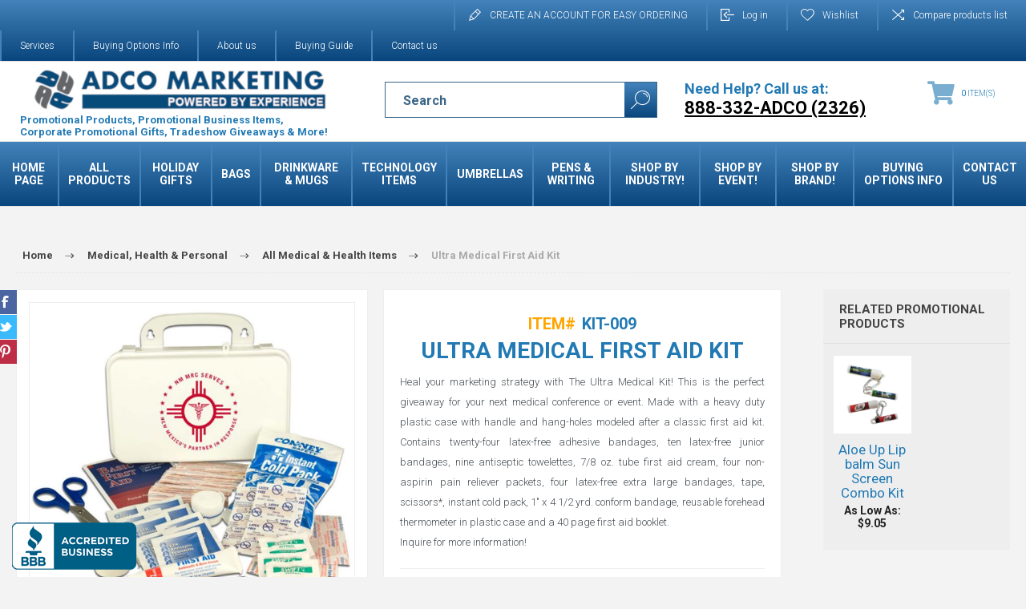

--- FILE ---
content_type: text/html; charset=utf-8
request_url: https://www.adcomarketing.com/product/custom-ultra-medical-kit.aspx
body_size: 54101
content:



<!DOCTYPE html>
<html lang="en" dir="ltr" class="html-product-details-page">
<head>
    <title>Ultra Medical Kit With Heavy Duty Plastic Case | Promotional First Aid Kit | Adco Marketing. Adco Marketing - Unique Business Promotional Items and Rush Products</title>
    <meta http-equiv="Content-type" content="text/html;charset=UTF-8" />
    <meta name="description" content="Custom Ultra Medical Kit for your next medical conference or promotional giveaway!" />
    <meta name="keywords" content="ultra medical kit, promotional first aid, hospital giveaway, nurses week, custom medical giveaway, medical trade show" />
    <meta name="generator" content="nopCommerce" />
    <meta name="viewport" content="width=device-width, initial-scale=1.0, minimum-scale=1.0, maximum-scale=2.0" />
    <link rel="preload" as="font" href="/Themes/Pacific/Content/fonts/pacific.woff" crossorigin />
    
    <link href="https://fonts.googleapis.com/css2?family=Roboto:wght@300;400;700&display=swap" rel="stylesheet">

   
    <meta property="og:type" content="product" />
<meta property="og:title" content="Ultra Medical First Aid Kit" />
<meta property="og:description" content="Custom Ultra Medical Kit for your next medical conference or promotional giveaway!" />
<meta property="og:image" content="https://www.adcomarketing.com/images/thumbs/0062473_625.jpeg" />
<meta property="og:image:url" content="https://www.adcomarketing.com/images/thumbs/0062473_625.jpeg" />
<meta property="og:url" content="https://www.adcomarketing.com/product/custom-ultra-medical-kit.aspx" />
<meta property="og:site_name" content="Adco Marketing" />
<meta property="twitter:card" content="summary" />
<meta property="twitter:site" content="Adco Marketing" />
<meta property="twitter:title" content="Ultra Medical First Aid Kit" />
<meta property="twitter:description" content="Custom Ultra Medical Kit for your next medical conference or promotional giveaway!" />
<meta property="twitter:image" content="https://www.adcomarketing.com/images/thumbs/0062473_625.jpeg" />
<meta property="twitter:url" content="https://www.adcomarketing.com/product/custom-ultra-medical-kit.aspx" />

    

    
    
    
    
    

    


    

    <link rel="stylesheet" type="text/css" href="/css/cbdxrp4gxgdkbung_myfeg.styles.css?v=DDPZ8NgdTAAb4CI17eMAALjWQx4" />
    

<style>

    .product-details-page .full-description {
        display: none;
    }
    .product-details-page .ui-tabs .full-description {
        display: block;
    }
    .product-details-page .tabhead-full-description {
        display: none;
    }
    

    .product-details-page .product-specs-box {
        display: none;
    }
    .product-details-page .ui-tabs .product-specs-box {
        display: block;
    }
    .product-details-page .ui-tabs .product-specs-box .title {
        display: none;
    }
    

    .product-details-page .product-no-reviews,
    .product-details-page .product-review-links {
        display: none;
    }
    </style>
    <link rel="canonical" href="https://www.adcomarketing.com/product/custom-ultra-medical-kit.aspx" />

    
    
    <link rel="shortcut icon" href="/icons/icons_0/favicon.ico">
    
    
    <!--Powered by nopCommerce - https://www.nopCommerce.com-->
    <!-- Google tag (gtag.js) -->
<script async src="https://www.googletagmanager.com/gtag/js?id=G-WV2X4T7G7Y"></script>
<script>
  window.dataLayer = window.dataLayer || [];
  function gtag(){dataLayer.push(arguments);}
  gtag('js', new Date());

  gtag('config', 'G-WV2X4T7G7Y');
</script>
</head>
<body class="">
    <input name="__RequestVerificationToken" type="hidden" value="CfDJ8I_vootEeU9Nu6uOaHRbDA34mpv3xgzhQShAWqSsr56U64_sfHgt9k51o3n0KmmCQFSdzNrMPTI9aSHQz25v6lDdow_EAuBTrK9yacHjZrbBjVzihUCNNsSUM3SglzQGETvO9YszXeTO3idDRzmJk3Q" />
    


<div class="ajax-loading-block-window" style="display: none">
</div>
<div id="dialog-notifications-success" title="Notification" style="display:none;">
</div>
<div id="dialog-notifications-error" title="Error" style="display:none;">
</div>
<div id="dialog-notifications-warning" title="Warning" style="display:none;">
</div>
<div id="bar-notification" class="bar-notification-container" data-close="Close">
</div>

<!--[if lte IE 8]>
    <div style="clear:both;height:59px;text-align:center;position:relative;">
        <a href="http://www.microsoft.com/windows/internet-explorer/default.aspx" target="_blank">
            <img src="/Themes/Pacific/Content/img/ie_warning.jpg" height="42" width="820" alt="You are using an outdated browser. For a faster, safer browsing experience, upgrade for free today." />
        </a>
    </div>
<![endif]-->

<div class="master-wrapper-page">







<div class="header">
    
    <div class="responsive-strip" style="z-index: 1009;">
        <div class="responsive-logo-wrapper">
            



<a href="/" class="logo">


<img alt="Adco Marketing" src="https://www.adcomarketing.com/images/thumbs/0065957_adco-marketing-logo-final-450.jpeg" /></a>
        </div>

        <div class="logo-text-note">
            <span>Promotional Products, Promotional Business Items,<br> Corporate Promotional Gifts, Tradeshow Giveaways & More!</span>
        </div>

        <div class="responsive-call-us">
            <span class="call-us-title">Need Help? Call us at:</span>
            <br />
            <span class="call-us-phonenumber"><a href="tel:8883322326">888-332-ADCO (2326)</a></span>
        </div>
    </div>
    <div class="header-upper">
        <div class="header-selectors-wrapper">
            
            
            
            
        </div>
        <div class="header-links-wrapper">
            <div class="header-links">
                



        <div class="hedar-links-item">
            <a href="/register?returnUrl=%2Fproduct%2Fcustom-ultra-medical-kit.aspx" class="ico-register">CREATE AN ACCOUNT FOR EASY ORDERING</a>
        </div>
    <div class="hedar-links-item">
        <a href="/login?returnUrl=%2Fproduct%2Fcustom-ultra-medical-kit.aspx" class="ico-login">Log in</a>
    </div>
    <div class="hedar-links-item">
        <a href="/wishlist" class="ico-wishlist">
            <span class="wishlist-label">Wishlist</span>

        </a>
    </div>
    <div class="hedar-links-item">
        <a href="/compareproducts" class="ico-compare">Compare products list</a>
    </div>



            </div>
        </div>
        

        <div class="header-links-wrapper" style="float: left;">
            <div class="header-links">
                    <div class="hedar-links-item">
                            <a href="/article/adco-promotional-product-services.aspx" style="padding: 0 23px 0 23px;">Services</a>
                    </div>
                    <div class="hedar-links-item">
                            <a href="/article/how-to-order-promotional-products.aspx" style="padding: 0 23px 0 23px;">Buying Options Info</a>
                    </div>
                    <div class="hedar-links-item">
                            <a href="/article/about-us-adco-marketing-promotional-products.aspx" style="padding: 0 23px 0 23px;">About us</a>
                    </div>
                    <div class="hedar-links-item">
                            <a href="/article/buy-promotional-products-items-guide.aspx" style="padding: 0 23px 0 23px;">Buying Guide</a>
                    </div>
                    <div class="hedar-links-item">
                            <a href="/contact.aspx" style="padding: 0 23px 0 23px;">Contact us</a>
                    </div>
            </div>
        </div>
    </div>
    <div class="header-lower">
        <div class="header-logo">
            



<a href="/" class="logo">


<img alt="Adco Marketing" src="https://www.adcomarketing.com/images/thumbs/0065957_adco-marketing-logo-final-450.jpeg" /></a>

            <div class="logo-text-note">
                <span>Promotional Products, Promotional Business Items,<br> Corporate Promotional Gifts, Tradeshow Giveaways & More!</span>
            </div>
        </div>
        <div class="search-box store-search-box" >
            <form method="get" id="small-search-box-form" action="/search">
        <input type="text" class="search-box-text" id="small-searchterms" autocomplete="off" name="q" placeholder="Search" aria-label="Search store" />

    <!--Kendo scripts should be included before kendo.all.min.js in case we have HelpDesk. That is why we use Append to place them at the top of any other scripts -->

   






<input type="hidden" class="instantSearchResourceElement"
       data-highlightFirstFoundElement="false"
       data-minKeywordLength="3"
       data-defaultProductSortOption="0"
       data-instantSearchUrl="/instantSearchFor"
       data-searchPageUrl="/search"
       data-searchInProductDescriptions="true"
       data-numberOfVisibleProducts="30"
       data-noResultsResourceText=" No data found."/>

        <button type="submit" class="button-1 search-box-button">Search</button>
            
</form>
            <div class="search-box-opener">Search - Scroll Down for Results!</div>
        </div>

        <div class="call-us">
            <span class="call-us-title">Need Help? Call us at:</span>
            <br />
            <span class="call-us-phonenumber"><a href="tel:8883322326">888-332-ADCO (2326)</a></span>
        </div>

        <div class="header-flyout-cart" style="background: transparent;">
            <div class="mobile-flyout-cart-toggle" title="Close">
                <span class="first"></span>
                <span class="second"></span>
            </div>
            


<div class="flyout-cart-wrapper" data-flyoutCartUrl="/PacificTheme/FlyoutShoppingCart">
    <div id="topcartlink" class="flyout-cart-link" title="Adco Marketing Merch Cart">
        <a href="/cart" class="ico-cart no-items-in-cart">
            <span class="cart-qty-number-mobile">0</span>
            <span class="cart-qty-number-desktop"><strong>0</strong> item(s)</span>
            <span class="cart-qty sub-total"></span>
        </a>
    </div>
    <div id="flyout-cart" class="flyout-cart">
        <div class="mini-shopping-cart">
            <div class="count no-items-in-cart">
You have no items in your shopping cart.            </div>
        </div>
    </div>
</div>

        </div>
    </div>

    <div class="header-lower header-menu-wrapper" style="background: var(--main-menu-background); padding: 0;">
        <div class="header-menu" style="z-index: 1010; margin: auto; max-width: 1500px">
            <div class="menu-button">
                <div class="menu-open" title="Menu">
                    <span class="menu-icon-line"></span>
                    <span class="menu-icon-line"></span>
                    <span class="menu-icon-line"></span>
                </div>
                <div class="menu-close" title="Close"></div>
            </div>
            <div class="menu-header">
                



        <div class="hedar-links-item">
            <a href="/register?returnUrl=%2Fproduct%2Fcustom-ultra-medical-kit.aspx" class="ico-register">CREATE AN ACCOUNT FOR EASY ORDERING</a>
        </div>
    <div class="hedar-links-item">
        <a href="/login?returnUrl=%2Fproduct%2Fcustom-ultra-medical-kit.aspx" class="ico-login">Log in</a>
    </div>
    <div class="hedar-links-item">
        <a href="/wishlist" class="ico-wishlist">
            <span class="wishlist-label">Wishlist</span>

        </a>
    </div>
    <div class="hedar-links-item">
        <a href="/compareproducts" class="ico-compare">Compare products list</a>
    </div>



                
                
                
            </div>
            <div class="menu-body">










    <ul class="mega-menu"
        data-isRtlEnabled="false"
        data-enableClickForDropDown="false">


<li class=" ">

    <a href="/" class="" title="Home Page" ><span> Home Page</span></a>

</li>

<li class="has-sublist">

        <span class="with-subcategories single-item-categories labelfornextplusbutton">ALL PRODUCTS</span>

        <div class="plus-button"></div>
        <div class="sublist-wrap">
            <ul class="sublist">
                <li class="back-button">
                    <span>Back</span>
                </li>
                
        <li class="has-sublist">
            <a href="/category/holiday-corporate-gifts-promotional-products.aspx" title="HOLIDAY GIFTS" class="with-subcategories"><span>HOLIDAY GIFTS</span></a>
            <div class="plus-button"></div>
            <div class="sublist-wrap">
                <ul class="sublist">
                    <li class="back-button">
                        <span>Back</span>
                    </li>
                    
        <li>
            <a class="lastLevelCategory" href="/category/ornaments-customized-promotional-corporate-gifts.aspx" title="Ornaments Custom"><span>Ornaments Custom</span></a>
        </li>


                </ul>
            </div>
        </li>
        <li>
            <a class="lastLevelCategory" href="/category/best-promotional-items-products.aspx" title="BEST SELLERS!"><span>BEST SELLERS!</span></a>
        </li>
        <li class="has-sublist">
            <a href="/category/rush-promotional-items-products.aspx" title="RUSH PROMO ITEMS!" class="with-subcategories"><span>RUSH PROMO ITEMS!</span></a>
            <div class="plus-button"></div>
            <div class="sublist-wrap">
                <ul class="sublist">
                    <li class="back-button">
                        <span>Back</span>
                    </li>
                    
        <li>
            <a class="lastLevelCategory" href="/category/all-rush-promotional-items-products.aspx" title="Rush Promotional Items"><span>Rush Promotional Items</span></a>
        </li>
        <li>
            <a class="lastLevelCategory" href="/category/rush-bags-promotional-custom-totes.aspx" title="Rush Bags &amp; Totes"><span>Rush Bags &amp; Totes</span></a>
        </li>
        <li>
            <a class="lastLevelCategory" href="/category/rush-mugs-water-bottles-custom.aspx" title="Rush Mugs &amp; Drinkware"><span>Rush Mugs &amp; Drinkware</span></a>
        </li>
        <li>
            <a class="lastLevelCategory" href="/category/rush-technology-computer-promotional-items.aspx" title="Rush Technology Items"><span>Rush Technology Items</span></a>
        </li>
        <li>
            <a class="lastLevelCategory" href="/category/rush-apparel-clothing.aspx" title="Rush Apparel"><span>Rush Apparel</span></a>
        </li>
        <li>
            <a class="lastLevelCategory" href="/category/rush-promotional-pens-custom.aspx" title="Rush Pens"><span>Rush Pens</span></a>
        </li>
        <li>
            <a class="lastLevelCategory" href="/category/rush-stationery-padfolios-jotters.aspx" title="Rush Stationery &amp; Padfolios"><span>Rush Stationery &amp; Padfolios</span></a>
        </li>


                </ul>
            </div>
        </li>
        <li>
            <a class="lastLevelCategory" href="/category/sale-promotional-items.aspx" title="SALE ITEMS!"><span>SALE ITEMS!</span></a>
        </li>
        <li class="has-sublist">
            <a href="/category/clothing-shirts-custom-corporate-apparel.aspx" title="Apparel and Clothing" class="with-subcategories"><span>Apparel and Clothing</span></a>
            <div class="plus-button"></div>
            <div class="sublist-wrap">
                <ul class="sublist">
                    <li class="back-button">
                        <span>Back</span>
                    </li>
                    
        <li>
            <a class="lastLevelCategory" href="/category/clothing-shirts-custom-corporate-apparel-all.aspx" title="All Corporate Clothing"><span>All Corporate Clothing</span></a>
        </li>
        <li>
            <a class="lastLevelCategory" href="/category/custom-aprons-promotional-logo.aspx" title="Aprons"><span>Aprons</span></a>
        </li>
        <li>
            <a class="lastLevelCategory" href="/category/polo-golf-shirts-custom-embroidered-corporate.aspx" title="Polos, Golf Shirts"><span>Polos, Golf Shirts</span></a>
        </li>
        <li>
            <a class="lastLevelCategory" href="/category/promotional-socks-custom-printed.aspx" title="Socks"><span>Socks</span></a>
        </li>
        <li>
            <a class="lastLevelCategory" href="/category/robes-custom-embroidered.aspx" title="Robes"><span>Robes</span></a>
        </li>
        <li>
            <a class="lastLevelCategory" href="/category/t-shirts-custom-printed-screened.aspx" title="T-Shirts and Custom Tees"><span>T-Shirts and Custom Tees</span></a>
        </li>
        <li>
            <a class="lastLevelCategory" href="/category/sweatshirts-hoodies-custom-clothing.aspx" title="Sweatshirts &amp; Hoodies"><span>Sweatshirts &amp; Hoodies</span></a>
        </li>
        <li>
            <a class="lastLevelCategory" href="/category/jackets-wind-shirts-custom-embroidered.aspx" title="Jackets, Rain Coats &amp; Shells"><span>Jackets, Rain Coats &amp; Shells</span></a>
        </li>
        <li>
            <a class="lastLevelCategory" href="/category/corporate-custom-dress-shirts-embroidered.aspx" title="Dress Shirts"><span>Dress Shirts</span></a>
        </li>
        <li>
            <a class="lastLevelCategory" href="/category/custom-buttons-lapel-pins.aspx" title="Buttons and Lapel Pins"><span>Buttons and Lapel Pins</span></a>
        </li>


                </ul>
            </div>
        </li>
        <li>
            <a class="lastLevelCategory" href="/category/custom-awards.aspx" title="Awards &amp; Recognition"><span>Awards &amp; Recognition</span></a>
        </li>
        <li class="has-sublist">
            <a href="/category/bags-custom-printed.aspx" title="Bags" class="with-subcategories"><span>Bags</span></a>
            <div class="plus-button"></div>
            <div class="sublist-wrap">
                <ul class="sublist">
                    <li class="back-button">
                        <span>Back</span>
                    </li>
                    
        <li class="has-sublist">
            <a href="/category/backpacks-custom-promotional-bulk.aspx" title="Backpacks" class="with-subcategories"><span>Backpacks</span></a>
            <div class="plus-button"></div>
            <div class="sublist-wrap">
                <ul class="sublist">
                    <li class="back-button">
                        <span>Back</span>
                    </li>
                    
        <li>
            <a class="lastLevelCategory" href="/category/best-selling-custom-promotional-backpacks.aspx" title="Best Selling Backpacks"><span>Best Selling Backpacks</span></a>
        </li>
        <li>
            <a class="lastLevelCategory" href="/category/backpacks-custom-promotional-all.aspx" title="All Backpacks &amp; Drawstring Cinch Bags"><span>All Backpacks &amp; Drawstring Cinch Bags</span></a>
        </li>
        <li>
            <a class="lastLevelCategory" href="/category/backpacks-custom-promotional-traditional.aspx" title="Traditional Backpacks"><span>Traditional Backpacks</span></a>
        </li>
        <li>
            <a class="lastLevelCategory" href="/category/drawstring-backpacks-cinch-bags.aspx" title="Drawstring Backpacks &amp; Cinch Packs"><span>Drawstring Backpacks &amp; Cinch Packs</span></a>
        </li>
        <li>
            <a class="lastLevelCategory" href="/category/sling-backpacks-custom-promotional.aspx" title="Sling Backpacks &amp; Bags"><span>Sling Backpacks &amp; Bags</span></a>
        </li>
        <li>
            <a class="lastLevelCategory" href="/category/backpacks-custom-high-sierra.aspx" title="High Sierra Backpacks"><span>High Sierra Backpacks</span></a>
        </li>
        <li>
            <a class="lastLevelCategory" href="/category/school-kids-backpacks.aspx" title="School &amp; Kids Backpacks"><span>School &amp; Kids Backpacks</span></a>
        </li>
        <li>
            <a class="lastLevelCategory" href="/category/laptop-computer-backpacks.aspx" title="Laptop &amp; Business Backpacks"><span>Laptop &amp; Business Backpacks</span></a>
        </li>


                </ul>
            </div>
        </li>
        <li>
            <a class="lastLevelCategory" href="/category/duffel-bags-custom-promotional.aspx" title="Duffel Bags"><span>Duffel Bags</span></a>
        </li>
        <li>
            <a class="lastLevelCategory" href="/category/eco-bags-organic-recycled-custom.aspx" title="Eco Bags"><span>Eco Bags</span></a>
        </li>
        <li>
            <a class="lastLevelCategory" href="/category/fanny-packs-hip-bags.aspx" title="Fanny Packs &amp; Hip Bags"><span>Fanny Packs &amp; Hip Bags</span></a>
        </li>
        <li>
            <a class="lastLevelCategory" href="/category/laptop-computer-bags-cases.aspx" title="Laptop &amp; Computer Bags"><span>Laptop &amp; Computer Bags</span></a>
        </li>
        <li>
            <a class="lastLevelCategory" href="/category/messenger-bags-custom-promotional.aspx" title="Messenger Bags"><span>Messenger Bags</span></a>
        </li>
        <li>
            <a class="lastLevelCategory" href="/category/plastic-bags-paper-bags-custom-promotional.aspx" title="Paper &amp; Plastic Bags"><span>Paper &amp; Plastic Bags</span></a>
        </li>
        <li>
            <a class="lastLevelCategory" href="/category/tech-pouches-travel-organizers-tech-rolls.aspx" title="Tech Pouch &amp; Travel Cases"><span>Tech Pouch &amp; Travel Cases</span></a>
        </li>
        <li>
            <a class="lastLevelCategory" href="/category/custom-bank-bags-portfolio-bags-promotional.aspx" title="Zippered Portfolio and Bank Bags"><span>Zippered Portfolio and Bank Bags</span></a>
        </li>
        <li>
            <a class="lastLevelCategory" href="/category/custom-coolers-promotional-cooler-bags.aspx" title="Coolers &amp; Cooler Bags"><span>Coolers &amp; Cooler Bags</span></a>
        </li>
        <li class="has-sublist">
            <a href="/category/tote-bags-custom-promotional-all.aspx" title="Tote Bags" class="with-subcategories"><span>Tote Bags</span></a>
            <div class="plus-button"></div>
            <div class="sublist-wrap">
                <ul class="sublist">
                    <li class="back-button">
                        <span>Back</span>
                    </li>
                    
        <li>
            <a class="lastLevelCategory" href="/category/best-selling-promotional-tote-bags-custom.aspx" title="Best Selling Tote Bags"><span>Best Selling Tote Bags</span></a>
        </li>
        <li>
            <a class="lastLevelCategory" href="/category/trade-show-tote-bags.aspx" title="Trade Show Totes"><span>Trade Show Totes</span></a>
        </li>
        <li>
            <a class="lastLevelCategory" href="/category/polycanvas-nylon-tote-bags-custom.aspx" title="PolyCanvas &amp; Nylon Tote Bags"><span>PolyCanvas &amp; Nylon Tote Bags</span></a>
        </li>
        <li>
            <a class="lastLevelCategory" href="/category/canvas-tote-bags-custom-promotional.aspx" title="Cotton Tote Bags"><span>Cotton Tote Bags</span></a>
        </li>
        <li>
            <a class="lastLevelCategory" href="/category/grocery-tote-bags-non-woven-recyclable.aspx" title="Grocery Tote Bags"><span>Grocery Tote Bags</span></a>
        </li>
        <li>
            <a class="lastLevelCategory" href="/category/eco-friendly-tote-bags.aspx" title="Eco Friendly Tote Bags"><span>Eco Friendly Tote Bags</span></a>
        </li>


                </ul>
            </div>
        </li>


                </ul>
            </div>
        </li>
        <li>
            <a class="lastLevelCategory" href="/category/candles-custom-personalized-promotional.aspx" title="Candles"><span>Candles</span></a>
        </li>
        <li class="has-sublist">
            <a href="/category/mugs-bottles-custom-promotional-logo.aspx" title="Drinkware &amp; Mugs" class="with-subcategories"><span>Drinkware &amp; Mugs</span></a>
            <div class="plus-button"></div>
            <div class="sublist-wrap">
                <ul class="sublist">
                    <li class="back-button">
                        <span>Back</span>
                    </li>
                    
        <li>
            <a class="lastLevelCategory" href="/category/mugs-bottles-custom-promotional-logo-all.aspx" title="All Mugs &amp; Drinkware"><span>All Mugs &amp; Drinkware</span></a>
        </li>
        <li>
            <a class="lastLevelCategory" href="/category/ceramic-custom-coffee-mugs.aspx" title="Ceramic Mugs"><span>Ceramic Mugs</span></a>
        </li>
        <li>
            <a class="lastLevelCategory" href="/category/vacuum-insulated-travel-mugs.aspx" title="Vacuum Insulated Travel Mugs"><span>Vacuum Insulated Travel Mugs</span></a>
        </li>
        <li>
            <a class="lastLevelCategory" href="/category/vacuum-insualated-bottles-promotional.aspx" title="Vacuum Insulated Bottles"><span>Vacuum Insulated Bottles</span></a>
        </li>
        <li>
            <a class="lastLevelCategory" href="/category/bike-bottles-custom.aspx" title="Bike Bottles"><span>Bike Bottles</span></a>
        </li>
        <li>
            <a class="lastLevelCategory" href="/category/barware-beer-mugs-custom-promotional.aspx" title="Barware, Glasses &amp; Beer Mugs"><span>Barware, Glasses &amp; Beer Mugs</span></a>
        </li>
        <li>
            <a class="lastLevelCategory" href="/category/wine-glasses-custom.aspx" title="Wine Glasses"><span>Wine Glasses</span></a>
        </li>
        <li>
            <a class="lastLevelCategory" href="/category/custom-tumblers-promotional.aspx" title="Tumblers - Acrylic, Plastic, Glass"><span>Tumblers - Acrylic, Plastic, Glass</span></a>
        </li>
        <li>
            <a class="lastLevelCategory" href="/category/shot-glasses-custom-promotional.aspx" title="Shot Glasses"><span>Shot Glasses</span></a>
        </li>
        <li>
            <a class="lastLevelCategory" href="/category/stadium-plastic-cups-custom-promotional.aspx" title="Stadium &amp; Plastic Cups"><span>Stadium &amp; Plastic Cups</span></a>
        </li>
        <li>
            <a class="lastLevelCategory" href="/category/reusable-straws-eco-friendly.aspx" title="Straws"><span>Straws</span></a>
        </li>
        <li>
            <a class="lastLevelCategory" href="/category/koozies-custom-can-coolers-promotional.aspx" title="Koozies &amp; Can Coolers"><span>Koozies &amp; Can Coolers</span></a>
        </li>
        <li>
            <a class="lastLevelCategory" href="/category/coasters-promotional-custom-imprinted.aspx" title="Coasters"><span>Coasters</span></a>
        </li>
        <li>
            <a class="lastLevelCategory" href="/category/sports-water-bottles-custom.aspx" title="Sports &amp; Water Bottles"><span>Sports &amp; Water Bottles</span></a>
        </li>
        <li>
            <a class="lastLevelCategory" href="/category/travel-mugs-custom-promotional-personalized.aspx" title="Travel Mugs"><span>Travel Mugs</span></a>
        </li>


                </ul>
            </div>
        </li>
        <li class="has-sublist">
            <a href="/category/eco-friendly-green-promotional-items-products.aspx" title="Eco &amp; Reusable Promo Items" class="with-subcategories"><span>Eco &amp; Reusable Promo Items</span></a>
            <div class="plus-button"></div>
            <div class="sublist-wrap">
                <ul class="sublist">
                    <li class="back-button">
                        <span>Back</span>
                    </li>
                    
        <li>
            <a class="lastLevelCategory" href="/category/eco-friendly-promotional-items-all.aspx" title="All Eco Items"><span>All Eco Items</span></a>
        </li>
        <li>
            <a class="lastLevelCategory" href="/category/eco-bags-totebags-organic-recycled.aspx" title="Eco Bags &amp; Totebags"><span>Eco Bags &amp; Totebags</span></a>
        </li>
        <li>
            <a class="lastLevelCategory" href="/category/eco-mugs-bottles-drinkware.aspx" title="Eco Drinkware"><span>Eco Drinkware</span></a>
        </li>
        <li>
            <a class="lastLevelCategory" href="/category/eco-friendly-promotional-items-green-promotional-products.aspx" title="Eco Promotional Items"><span>Eco Promotional Items</span></a>
        </li>
        <li>
            <a class="lastLevelCategory" href="/category/reusable-promotional-items-products.aspx" title="Reusbable Eco Items"><span>Reusbable Eco Items</span></a>
        </li>
        <li>
            <a class="lastLevelCategory" href="/category/eco-friendly-stationery-padfolios-jotters.aspx" title="Eco Stationery"><span>Eco Stationery</span></a>
        </li>
        <li>
            <a class="lastLevelCategory" href="/category/eco-recycled-organic-custom-clothing.aspx" title="Eco Clothing"><span>Eco Clothing</span></a>
        </li>


                </ul>
            </div>
        </li>
        <li class="has-sublist">
            <a href="/category/food-corporate-gifts.aspx" title="Food Gifts" class="with-subcategories"><span>Food Gifts</span></a>
            <div class="plus-button"></div>
            <div class="sublist-wrap">
                <ul class="sublist">
                    <li class="back-button">
                        <span>Back</span>
                    </li>
                    
        <li>
            <a class="lastLevelCategory" href="/category/food-corporate-gifts-all.aspx" title="Food Gifts &amp; Corporate Gifts"><span>Food Gifts &amp; Corporate Gifts</span></a>
        </li>
        <li>
            <a class="lastLevelCategory" href="/category/candies-jelly-bellys-custom-corporate.aspx" title="Candies &amp; Jelly Belly&#x27;s"><span>Candies &amp; Jelly Belly&#x27;s</span></a>
        </li>
        <li>
            <a class="lastLevelCategory" href="/category/food-corporate-gifts-chocolate-custom.aspx" title="Chocolate Gifts"><span>Chocolate Gifts</span></a>
        </li>
        <li>
            <a class="lastLevelCategory" href="/category/custom-cookies.aspx" title="Custom Cookies"><span>Custom Cookies</span></a>
        </li>
        <li>
            <a class="lastLevelCategory" href="/category/corporate-gift-baskets-custom.aspx" title="Gift Baskets"><span>Gift Baskets</span></a>
        </li>
        <li>
            <a class="lastLevelCategory" href="/category/gum-custom-logo-promotional.aspx" title="Gum"><span>Gum</span></a>
        </li>
        <li>
            <a class="lastLevelCategory" href="/category/promotional-custom-mints-personalized-mint-tins.aspx" title="Mints &amp; Mint Tins"><span>Mints &amp; Mint Tins</span></a>
        </li>


                </ul>
            </div>
        </li>
        <li>
            <a class="lastLevelCategory" href="/category/corporate-gift-sets.aspx" title="Gift Sets &amp; Kitting"><span>Gift Sets &amp; Kitting</span></a>
        </li>
        <li class="has-sublist">
            <a href="/category/home-kitchen-promotional-items-products.aspx" title="Home, Pets and Kitchen" class="with-subcategories"><span>Home, Pets and Kitchen</span></a>
            <div class="plus-button"></div>
            <div class="sublist-wrap">
                <ul class="sublist">
                    <li class="back-button">
                        <span>Back</span>
                    </li>
                    
        <li>
            <a class="lastLevelCategory" href="/category/all-home-kitchen-promotional-items.aspx" title="All Home, Pet &amp; Kitchen Items"><span>All Home, Pet &amp; Kitchen Items</span></a>
        </li>
        <li>
            <a class="lastLevelCategory" href="/category/kitchen-promotional-products-utensils.aspx" title="Kitchen Utensils"><span>Kitchen Utensils</span></a>
        </li>
        <li>
            <a class="lastLevelCategory" href="/category/custom-bag-clips-promotional-chip-clip.aspx" title="Bag &amp; Chip Clips"><span>Bag &amp; Chip Clips</span></a>
        </li>
        <li>
            <a class="lastLevelCategory" href="/category/custom-cutting-boards-personalized.aspx" title="Cutting Boards"><span>Cutting Boards</span></a>
        </li>
        <li>
            <a class="lastLevelCategory" href="/category/custom-jar-openers-promotional.aspx" title="Jar Openers"><span>Jar Openers</span></a>
        </li>
        <li>
            <a class="lastLevelCategory" href="/category/promotional-oven-mitts-pot-holders.aspx" title="Oven Mitts &amp; Pot Holders"><span>Oven Mitts &amp; Pot Holders</span></a>
        </li>
        <li>
            <a class="lastLevelCategory" href="/category/pet-promotional-products.aspx" title="Pet Promotional Products"><span>Pet Promotional Products</span></a>
        </li>
        <li>
            <a class="lastLevelCategory" href="/category/bbq-gift-sets-custom.aspx" title="BBQ &amp; Barbecue Sets"><span>BBQ &amp; Barbecue Sets</span></a>
        </li>
        <li>
            <a class="lastLevelCategory" href="/category/blankets-personalized-custom.aspx" title="Blankets"><span>Blankets</span></a>
        </li>
        <li class="has-sublist">
            <a href="/category/promotional-keychains-custom-keylights.aspx" title="Keychains &amp; Keylights" class="with-subcategories"><span>Keychains &amp; Keylights</span></a>
            <div class="plus-button"></div>
            <div class="sublist-wrap">
                <ul class="sublist">
                    <li class="back-button">
                        <span>Back</span>
                    </li>
                    
        <li>
            <a class="lastLevelCategory" href="/category/promotional-keychains-custom-keylights-all.aspx" title="All Keychains &amp; Keylights"><span>All Keychains &amp; Keylights</span></a>
        </li>
        <li>
            <a class="lastLevelCategory" href="/category/custom-keychains-promotional-keytags.aspx" title="Keychains &amp; Key Tags"><span>Keychains &amp; Key Tags</span></a>
        </li>
        <li>
            <a class="lastLevelCategory" href="/category/keylights-custom-promotional-led.aspx" title="Keylights"><span>Keylights</span></a>
        </li>
        <li>
            <a class="lastLevelCategory" href="/category/carabiner-keychains-keytags-custom-promotional.aspx" title="Carabiner Keychains"><span>Carabiner Keychains</span></a>
        </li>


                </ul>
            </div>
        </li>
        <li>
            <a class="lastLevelCategory" href="/category/lighters-custom-promotional-bulk.aspx" title="Lighters"><span>Lighters</span></a>
        </li>


                </ul>
            </div>
        </li>
        <li>
            <a class="lastLevelCategory" href="/category/made-in-usa-promotional-products.aspx" title="Made in USA"><span>Made in USA</span></a>
        </li>
        <li class="has-sublist">
            <a href="/category/medical-promotional-items-healthcare-giveaways-health-products.aspx" title="Medical, Health &amp; Personal" class="with-subcategories"><span>Medical, Health &amp; Personal</span></a>
            <div class="plus-button"></div>
            <div class="sublist-wrap">
                <ul class="sublist">
                    <li class="back-button">
                        <span>Back</span>
                    </li>
                    
        <li>
            <a class="lastLevelCategory" href="/category/medical-health-promotional-items.aspx" title="All Medical &amp; Health Items"><span>All Medical &amp; Health Items</span></a>
        </li>
        <li>
            <a class="lastLevelCategory" href="/category/face-masks.aspx" title="FACE MASKS"><span>FACE MASKS</span></a>
        </li>
        <li>
            <a class="lastLevelCategory" href="/category/covid-19-corona-virus-safety-items.aspx" title="COVID-19 &amp; PPE Items"><span>COVID-19 &amp; PPE Items</span></a>
        </li>
        <li>
            <a class="lastLevelCategory" href="/category/custom-ppe-kits.aspx" title="PPE Kits"><span>PPE Kits</span></a>
        </li>
        <li>
            <a class="lastLevelCategory" href="/category/medical-face-masks-respirators.aspx" title="Medical Face Masks"><span>Medical Face Masks</span></a>
        </li>
        <li>
            <a class="lastLevelCategory" href="/category/custom-pill-boxes-cases-promotional.aspx" title="Promotional Pill Boxes &amp; Custom Pill Cutters"><span>Promotional Pill Boxes &amp; Custom Pill Cutters</span></a>
        </li>
        <li>
            <a class="lastLevelCategory" href="/category/custom-ice-packs-promotional-gel-pack.aspx" title="Custom Ice Packs &amp; Gel Packs"><span>Custom Ice Packs &amp; Gel Packs</span></a>
        </li>
        <li>
            <a class="lastLevelCategory" href="/category/first-aid-kits-custom-promotional.aspx" title="First Aid Kits"><span>First Aid Kits</span></a>
        </li>
        <li>
            <a class="lastLevelCategory" href="/category/medical-marijuana-cannabis-dispensary-products.aspx" title="Medical Cannabis"><span>Medical Cannabis</span></a>
        </li>
        <li>
            <a class="lastLevelCategory" href="/category/custom-sunscreen-suntan-lotion.aspx" title="Suntan Lotion &amp; Sunscreen"><span>Suntan Lotion &amp; Sunscreen</span></a>
        </li>
        <li>
            <a class="lastLevelCategory" href="/category/hand-sanitizers-custom.aspx" title="HAND SANITIZERS"><span>HAND SANITIZERS</span></a>
        </li>
        <li>
            <a class="lastLevelCategory" href="/category/custom-lip-balms-personalized.aspx" title="Lip Balms"><span>Lip Balms</span></a>
        </li>
        <li>
            <a class="lastLevelCategory" href="/category/safety-promotional-items-products-custom.aspx" title="Safety Items"><span>Safety Items</span></a>
        </li>


                </ul>
            </div>
        </li>
        <li class="has-sublist">
            <a href="/category/office-promotional-items-products.aspx" title="Office Items" class="with-subcategories"><span>Office Items</span></a>
            <div class="plus-button"></div>
            <div class="sublist-wrap">
                <ul class="sublist">
                    <li class="back-button">
                        <span>Back</span>
                    </li>
                    
        <li>
            <a class="lastLevelCategory" href="/category/office-promotional-items.aspx" title="All Office Promotional Items"><span>All Office Promotional Items</span></a>
        </li>
        <li>
            <a class="lastLevelCategory" href="/category/calculators-promotional-custom.aspx" title="Calculators"><span>Calculators</span></a>
        </li>
        <li>
            <a class="lastLevelCategory" href="/category/clipboards-custom-promotional.aspx" title="Clipboards"><span>Clipboards</span></a>
        </li>
        <li>
            <a class="lastLevelCategory" href="/category/binders-ringfolios-custom-printed.aspx" title="Binders &amp; Ring Folios"><span>Binders &amp; Ring Folios</span></a>
        </li>
        <li class="has-sublist">
            <a href="/category/calendars-custom-logo.aspx" title="Calendars" class="with-subcategories"><span>Calendars</span></a>
            <div class="plus-button"></div>
            <div class="sublist-wrap">
                <ul class="sublist">
                    <li class="back-button">
                        <span>Back</span>
                    </li>
                    
        <li>
            <a class="lastLevelCategory" href="/category/calendars-organizers-custom-logo-all.aspx" title="All Calendars"><span>All Calendars</span></a>
        </li>
        <li>
            <a class="lastLevelCategory" href="/category/desk-calendars-organizers-custom.aspx" title="Desk Calendars &amp; Organizers"><span>Desk Calendars &amp; Organizers</span></a>
        </li>
        <li>
            <a class="lastLevelCategory" href="/category/wall-calendars-custom-logo.aspx" title="Wall Calendars"><span>Wall Calendars</span></a>
        </li>
        <li>
            <a class="lastLevelCategory" href="/category/executive-calendars-custom-promotional-logo.aspx" title="Executive Calendars"><span>Executive Calendars</span></a>
        </li>


                </ul>
            </div>
        </li>
        <li class="has-sublist">
            <a href="/category/clocks-custom-promotional.aspx" title="Clocks" class="with-subcategories"><span>Clocks</span></a>
            <div class="plus-button"></div>
            <div class="sublist-wrap">
                <ul class="sublist">
                    <li class="back-button">
                        <span>Back</span>
                    </li>
                    
        <li>
            <a class="lastLevelCategory" href="/category/desk-clocks-custom-promotional.aspx" title="Desk Clocks"><span>Desk Clocks</span></a>
        </li>
        <li>
            <a class="lastLevelCategory" href="/category/wall-clocks-custom-promotional.aspx" title="Wall Clocks"><span>Wall Clocks</span></a>
        </li>


                </ul>
            </div>
        </li>
        <li>
            <a class="lastLevelCategory" href="/category/desktop-office-promotional-items.aspx" title="Desktop Items"><span>Desktop Items</span></a>
        </li>
        <li class="has-sublist">
            <a href="/category/custom-jotters-promotional-journals.aspx" title="Journals &amp; Notebooks" class="with-subcategories"><span>Journals &amp; Notebooks</span></a>
            <div class="plus-button"></div>
            <div class="sublist-wrap">
                <ul class="sublist">
                    <li class="back-button">
                        <span>Back</span>
                    </li>
                    
        <li>
            <a class="lastLevelCategory" href="/category/custom-journal-books-jotters-notebooks.aspx" title="All Journal Books, Jotters &amp; Notebooks"><span>All Journal Books, Jotters &amp; Notebooks</span></a>
        </li>
        <li>
            <a class="lastLevelCategory" href="/category/jotters-custom-promotional.aspx" title="Jotters"><span>Jotters</span></a>
        </li>
        <li>
            <a class="lastLevelCategory" href="/category/journal-books-notebooks-custom.aspx" title="Journals, Notebooks &amp; Bound Books"><span>Journals, Notebooks &amp; Bound Books</span></a>
        </li>
        <li>
            <a class="lastLevelCategory" href="/category/moleskine-custom-journal-books-notebooks.aspx" title="Moleskine Journals &amp; Notebooks"><span>Moleskine Journals &amp; Notebooks</span></a>
        </li>


                </ul>
            </div>
        </li>
        <li>
            <a class="lastLevelCategory" href="/category/lanyards-promotional-custom.aspx" title="Lanyards and Badge Holders"><span>Lanyards and Badge Holders</span></a>
        </li>
        <li>
            <a class="lastLevelCategory" href="/category/magnets-custom-promotional-logo.aspx" title="Magnets"><span>Magnets</span></a>
        </li>
        <li class="has-sublist">
            <a href="/category/mouse-pads-custom-imprint.aspx" title="Mouse Pads" class="with-subcategories"><span>Mouse Pads</span></a>
            <div class="plus-button"></div>
            <div class="sublist-wrap">
                <ul class="sublist">
                    <li class="back-button">
                        <span>Back</span>
                    </li>
                    
        <li>
            <a class="lastLevelCategory" href="/category/mouse-pads-custom-soft-surface-mousepads.aspx" title="Soft Surface Mouse Pads"><span>Soft Surface Mouse Pads</span></a>
        </li>
        <li>
            <a class="lastLevelCategory" href="/category/mouse-pads-custom-hard-surface-mousepads.aspx" title="Hard Surface Mouse Pads"><span>Hard Surface Mouse Pads</span></a>
        </li>


                </ul>
            </div>
        </li>
        <li class="has-sublist">
            <a href="/category/padfolios-portfolios-custom-promotional.aspx" title="Padfolios" class="with-subcategories"><span>Padfolios</span></a>
            <div class="plus-button"></div>
            <div class="sublist-wrap">
                <ul class="sublist">
                    <li class="back-button">
                        <span>Back</span>
                    </li>
                    
        <li>
            <a class="lastLevelCategory" href="/category/all-custom-padfolios-and-portfolios.aspx" title="All Padfolios &amp; Portfolios"><span>All Padfolios &amp; Portfolios</span></a>
        </li>
        <li>
            <a class="lastLevelCategory" href="/category/full-size-padolios-custom.aspx" title="Full Size Padfolios"><span>Full Size Padfolios</span></a>
        </li>
        <li>
            <a class="lastLevelCategory" href="/category/jr-padfolios-custom.aspx" title="Jr. Padfolios"><span>Jr. Padfolios</span></a>
        </li>
        <li>
            <a class="lastLevelCategory" href="/category/ring-folios-custom-padfolios.aspx" title="Ring Folios"><span>Ring Folios</span></a>
        </li>
        <li>
            <a class="lastLevelCategory" href="/category/ipad-tablet-custom-padfolios-promotional.aspx" title="Padfolios for iPads &amp; Tablets"><span>Padfolios for iPads &amp; Tablets</span></a>
        </li>


                </ul>
            </div>
        </li>
        <li>
            <a class="lastLevelCategory" href="/category/paperweights-custom.aspx" title="Paperweights"><span>Paperweights</span></a>
        </li>
        <li class="has-sublist">
            <a href="/category/custom-sticky-postit-notes-cubes.aspx" title="Sticky Notes &amp; Cubes" class="with-subcategories"><span>Sticky Notes &amp; Cubes</span></a>
            <div class="plus-button"></div>
            <div class="sublist-wrap">
                <ul class="sublist">
                    <li class="back-button">
                        <span>Back</span>
                    </li>
                    
        <li>
            <a class="lastLevelCategory" href="/category/all-sticky-notes-cubes-custom-printed.aspx" title="All Sticky Notes &amp; Cubes"><span>All Sticky Notes &amp; Cubes</span></a>
        </li>
        <li>
            <a class="lastLevelCategory" href="/category/3m-post-it-notes-cubes-custom-printed.aspx" title="3M Post-It Notes &amp; Note Cubes"><span>3M Post-It Notes &amp; Note Cubes</span></a>
        </li>
        <li>
            <a class="lastLevelCategory" href="/category/bargain-sticky-notes-custom-printed.aspx" title="Bargain Sticky Notes"><span>Bargain Sticky Notes</span></a>
        </li>
        <li>
            <a class="lastLevelCategory" href="/category/bic-sticky-notes-custom-printed.aspx" title="Bic Sticky Notes"><span>Bic Sticky Notes</span></a>
        </li>
        <li>
            <a class="lastLevelCategory" href="/category/custom-cubes-sticky-notes.aspx" title="Paper Cubes"><span>Paper Cubes</span></a>
        </li>
        <li>
            <a class="lastLevelCategory" href="/category/custom-sticky-notes-note-holders-flags-promotional.aspx" title="Sticky Books &amp; Booklets"><span>Sticky Books &amp; Booklets</span></a>
        </li>
        <li>
            <a class="lastLevelCategory" href="/category/sticky-note-book-flags-postit-printed.aspx" title="Sticky Flags"><span>Sticky Flags</span></a>
        </li>


                </ul>
            </div>
        </li>


                </ul>
            </div>
        </li>
        <li class="has-sublist">
            <a href="/category/pens-promotional-custom-logo.aspx" title="Pens &amp; Writing" class="with-subcategories"><span>Pens &amp; Writing</span></a>
            <div class="plus-button"></div>
            <div class="sublist-wrap">
                <ul class="sublist">
                    <li class="back-button">
                        <span>Back</span>
                    </li>
                    
        <li>
            <a class="lastLevelCategory" href="/category/best-selling-promotional-pens-branded" title="BEST SELLING PENS"><span>BEST SELLING PENS</span></a>
        </li>
        <li>
            <a class="lastLevelCategory" href="/category/promotional-pens-custom-pen-plastic.aspx" title="Plastic Pens"><span>Plastic Pens</span></a>
        </li>
        <li>
            <a class="lastLevelCategory" href="/category/pens-promotional-custom-logo-all.aspx" title="ALL PENS"><span>ALL PENS</span></a>
        </li>
        <li>
            <a class="lastLevelCategory" href="/category/executive-pens-custom-promotional.aspx" title="Executive Pens"><span>Executive Pens</span></a>
        </li>
        <li>
            <a class="lastLevelCategory" href="/category/bic-pens-promotional-custom.aspx" title="Bic Pens"><span>Bic Pens</span></a>
        </li>
        <li>
            <a class="lastLevelCategory" href="/category/custom-permanent-markers-promotional-sharpie.aspx" title="Permanent Markers &amp; Sharpies"><span>Permanent Markers &amp; Sharpies</span></a>
        </li>
        <li>
            <a class="lastLevelCategory" href="/category/custom-pen-sets-promotional-gift-pens.aspx" title="Pen Sets"><span>Pen Sets</span></a>
        </li>
        <li>
            <a class="lastLevelCategory" href="/category/stylus-pens-promotional.aspx" title="Stylus Pens"><span>Stylus Pens</span></a>
        </li>
        <li>
            <a class="lastLevelCategory" href="/category/highlighters-custom-promotional.aspx" title="Highlighters Custom"><span>Highlighters Custom</span></a>
        </li>
        <li>
            <a class="lastLevelCategory" href="/category/custom-metal-pens-engraved.aspx" title="Metal Engraved Pens"><span>Metal Engraved Pens</span></a>
        </li>


                </ul>
            </div>
        </li>
        <li class="has-sublist">
            <a href="/category/sports-promotional-items.aspx" title="Sports &amp; Outdoor Items" class="with-subcategories"><span>Sports &amp; Outdoor Items</span></a>
            <div class="plus-button"></div>
            <div class="sublist-wrap">
                <ul class="sublist">
                    <li class="back-button">
                        <span>Back</span>
                    </li>
                    
        <li class="has-sublist">
            <a href="/category/golf-promotional-items.aspx" title="Golf Items" class="with-subcategories"><span>Golf Items</span></a>
            <div class="plus-button"></div>
            <div class="sublist-wrap">
                <ul class="sublist">
                    <li class="back-button">
                        <span>Back</span>
                    </li>
                    
        <li>
            <a class="lastLevelCategory" href="/category/all-golf-promotional-products-items.aspx" title="All Golf Items"><span>All Golf Items</span></a>
        </li>
        <li>
            <a class="lastLevelCategory" href="/category/golf-balls-custom-promotional.aspx" title="Golf Balls"><span>Golf Balls</span></a>
        </li>
        <li>
            <a class="lastLevelCategory" href="/category/golf-promotional-items-gifts.aspx" title="Golf Promotional Items"><span>Golf Promotional Items</span></a>
        </li>
        <li>
            <a class="lastLevelCategory" href="/category/promotional-golf-towels-custom.aspx" title="Golf Towels"><span>Golf Towels</span></a>
        </li>


                </ul>
            </div>
        </li>
        <li>
            <a class="lastLevelCategory" href="/category/promotional-sunglasses-custom-logo.aspx" title="Sunglasses"><span>Sunglasses</span></a>
        </li>
        <li class="has-sublist">
            <a href="/category/custom-towels-golf-beach-promotional.aspx" title="Towels (Golf, Beach, Sport)" class="with-subcategories"><span>Towels (Golf, Beach, Sport)</span></a>
            <div class="plus-button"></div>
            <div class="sublist-wrap">
                <ul class="sublist">
                    <li class="back-button">
                        <span>Back</span>
                    </li>
                    
        <li>
            <a class="lastLevelCategory" href="/category/towels-golf-beach-custom-all-towels-promotional.aspx" title="All Towels"><span>All Towels</span></a>
        </li>
        <li>
            <a class="lastLevelCategory" href="/category/golf-towels-promotional-custom.aspx" title="Golf Towels"><span>Golf Towels</span></a>
        </li>
        <li>
            <a class="lastLevelCategory" href="/category/towels-beach-sport-promotional-custom.aspx" title="Beach &amp; Swim Towels"><span>Beach &amp; Swim Towels</span></a>
        </li>
        <li>
            <a class="lastLevelCategory" href="/category/sports-towels-promotional.aspx" title="Sport &amp; Workout Towels"><span>Sport &amp; Workout Towels</span></a>
        </li>
        <li>
            <a class="lastLevelCategory" href="/category/rally-stadium-towels-custom-promotional.aspx" title="Rally &amp; Stadium Towels"><span>Rally &amp; Stadium Towels</span></a>
        </li>


                </ul>
            </div>
        </li>


                </ul>
            </div>
        </li>
        <li>
            <a class="lastLevelCategory" href="/category/custom-stress-balls-relievers.aspx" title="Stress Balls &amp; Relievers"><span>Stress Balls &amp; Relievers</span></a>
        </li>
        <li class="has-sublist">
            <a href="/category/computer-technology-promotional-items.aspx" title="Technology Items" class="with-subcategories"><span>Technology Items</span></a>
            <div class="plus-button"></div>
            <div class="sublist-wrap">
                <ul class="sublist">
                    <li class="back-button">
                        <span>Back</span>
                    </li>
                    
        <li>
            <a class="lastLevelCategory" href="/category/technology-mobile-computer-custom-promotional-items.aspx" title="All Technology Items"><span>All Technology Items</span></a>
        </li>
        <li>
            <a class="lastLevelCategory" href="/category/computer-accessories-custom-promotional-items.aspx" title="Computer Accessories"><span>Computer Accessories</span></a>
        </li>
        <li>
            <a class="lastLevelCategory" href="/category/usb-chargers-car-mobile-wall.aspx" title="USB Chargers &amp; Car Chargers"><span>USB Chargers &amp; Car Chargers</span></a>
        </li>
        <li>
            <a class="lastLevelCategory" href="/category/uv-sanitizers.aspx" title="UV Sanitizers"><span>UV Sanitizers</span></a>
        </li>
        <li>
            <a class="lastLevelCategory" href="/category/usb-flash-memory-drives-custom-logo-promotional.aspx" title="Custom Flash Drives &amp; Promotional USB Drives"><span>Custom Flash Drives &amp; Promotional USB Drives</span></a>
        </li>
        <li>
            <a class="lastLevelCategory" href="/category/computer-gift-sets-custom.aspx" title="Technology Gift Sets"><span>Technology Gift Sets</span></a>
        </li>
        <li>
            <a class="lastLevelCategory" href="/category/promotional-ipad-tablet-computer-kindle-ereader-accessories.aspx" title="Tablets, iPads &amp; eReaders Accessories"><span>Tablets, iPads &amp; eReaders Accessories</span></a>
        </li>
        <li>
            <a class="lastLevelCategory" href="/category/earbuds-headphones-earphones.aspx" title="Earbuds, Earphones &amp; Headphones"><span>Earbuds, Earphones &amp; Headphones</span></a>
        </li>
        <li>
            <a class="lastLevelCategory" href="/category/custom-power-banks-mobile-chargers-promotional.aspx" title="Power Banks &amp; Mobile Batteries"><span>Power Banks &amp; Mobile Batteries</span></a>
        </li>
        <li>
            <a class="lastLevelCategory" href="/category/computer-mouse-pads-custom.aspx" title="Mousepads"><span>Mousepads</span></a>
        </li>
        <li>
            <a class="lastLevelCategory" href="/category/iphone-smart-phone-promotional-items-accessories.aspx" title="iPhone &amp; Smart Phones"><span>iPhone &amp; Smart Phones</span></a>
        </li>
        <li>
            <a class="lastLevelCategory" href="/category/selfie-sticks.aspx" title="Selfie Sticks"><span>Selfie Sticks</span></a>
        </li>
        <li>
            <a class="lastLevelCategory" href="/category/custom-ipad-tablet-ereader-kindle-cases-bags.aspx" title="Tablet, iPads &amp; eReader Cases"><span>Tablet, iPads &amp; eReader Cases</span></a>
        </li>
        <li>
            <a class="lastLevelCategory" href="/category/custom-bluetooth-speakers-promotional.aspx" title="Speakers - Bluetooth, Wireless &amp; Wired"><span>Speakers - Bluetooth, Wireless &amp; Wired</span></a>
        </li>
        <li>
            <a class="lastLevelCategory" href="/category/wireless-qi-chargers.aspx" title="Wireless Qi Chargers"><span>Wireless Qi Chargers</span></a>
        </li>
        <li>
            <a class="lastLevelCategory" href="/category/smart-home-corporate-gifts-promotional-products.aspx" title="Smart Home Products"><span>Smart Home Products</span></a>
        </li>
        <li>
            <a class="lastLevelCategory" href="/category/tech-accessory-bags-pouches-rolls.aspx" title="Custom Tech Pouches with Your Logo"><span>Custom Tech Pouches with Your Logo</span></a>
        </li>


                </ul>
            </div>
        </li>
        <li class="has-sublist">
            <a href="/category/tools-knives-custom-promotional.aspx" title="Tools &amp; Flashlights" class="with-subcategories"><span>Tools &amp; Flashlights</span></a>
            <div class="plus-button"></div>
            <div class="sublist-wrap">
                <ul class="sublist">
                    <li class="back-button">
                        <span>Back</span>
                    </li>
                    
        <li>
            <a class="lastLevelCategory" href="/category/tools-knives-custom-promotional-all.aspx" title="All Tools"><span>All Tools</span></a>
        </li>
        <li>
            <a class="lastLevelCategory" href="/category/custom-knives-logo.aspx" title="Knives"><span>Knives</span></a>
        </li>
        <li>
            <a class="lastLevelCategory" href="/category/promotional-multi-tools-custom.aspx" title="Multi Tools"><span>Multi Tools</span></a>
        </li>
        <li>
            <a class="lastLevelCategory" href="/category/tape-measures-custom-logo.aspx" title="Tape Measures"><span>Tape Measures</span></a>
        </li>
        <li>
            <a class="lastLevelCategory" href="/category/tools-promotional-items.aspx" title="Tools Promotional"><span>Tools Promotional</span></a>
        </li>
        <li>
            <a class="lastLevelCategory" href="/category/tool-sets-custom.aspx" title="Tool Sets"><span>Tool Sets</span></a>
        </li>
        <li>
            <a class="lastLevelCategory" href="/category/flashlights-custom-promotional.aspx" title="Flashlights"><span>Flashlights</span></a>
        </li>


                </ul>
            </div>
        </li>
        <li>
            <a class="lastLevelCategory" href="/category/toys-games-custom-promotional-products.aspx" title="Toys, Games and Fun Items!"><span>Toys, Games and Fun Items!</span></a>
        </li>
        <li>
            <a class="lastLevelCategory" href="/category/tradeshow-giveaways-marketing.aspx" title="Trade Show Giveaways"><span>Trade Show Giveaways</span></a>
        </li>
        <li class="has-sublist">
            <a href="/category/custom-umbrellas-promotional-bulk.aspx" title="Umbrellas" class="with-subcategories"><span>Umbrellas</span></a>
            <div class="plus-button"></div>
            <div class="sublist-wrap">
                <ul class="sublist">
                    <li class="back-button">
                        <span>Back</span>
                    </li>
                    
        <li>
            <a class="lastLevelCategory" href="/category/umbrellas-promotional-custom-all.aspx" title="All Umbrellas"><span>All Umbrellas</span></a>
        </li>
        <li>
            <a class="lastLevelCategory" href="/category/business-fashion-umbrellas-custom-promotional.aspx" title="Business &amp; Fashion Umbrellas"><span>Business &amp; Fashion Umbrellas</span></a>
        </li>
        <li>
            <a class="lastLevelCategory" href="/category/folding-umbrellas-custom-promotional.aspx" title="Folding &amp; Mini Umbrellas"><span>Folding &amp; Mini Umbrellas</span></a>
        </li>
        <li>
            <a class="lastLevelCategory" href="/category/golf-umbrellas-custom-promotional-logo.aspx" title="Golf Umbrellas"><span>Golf Umbrellas</span></a>
        </li>
        <li>
            <a class="lastLevelCategory" href="/category/custom-inverted-umbrellas.aspx" title="Inverted Umbrellas"><span>Inverted Umbrellas</span></a>
        </li>
        <li>
            <a class="lastLevelCategory" href="/category/market-umbrellas-custom-patio-promotional.aspx" title="Market Umbrellas"><span>Market Umbrellas</span></a>
        </li>


                </ul>
            </div>
        </li>
        <li>
            <a class="lastLevelCategory" href="/category/unique-promotional-items.aspx" title="Unique Promotional Items"><span>Unique Promotional Items</span></a>
        </li>
        <li class="has-sublist">
            <a href="/category/shop-by-promotional-items-brand-name.aspx" title="SHOP BY BRAND!" class="with-subcategories"><span>SHOP BY BRAND!</span></a>
            <div class="plus-button"></div>
            <div class="sublist-wrap">
                <ul class="sublist">
                    <li class="back-button">
                        <span>Back</span>
                    </li>
                    
        <li>
            <a class="lastLevelCategory" href="/category/anker-technology-promotional-products.aspx" title="Anker"><span>Anker</span></a>
        </li>
        <li>
            <a class="lastLevelCategory" href="/category/bad-birdie-custom-logo.aspx" title="Bad Birdie"><span>Bad Birdie</span></a>
        </li>
        <li>
            <a class="lastLevelCategory" href="/category/custom-bridgestone-golf-balls-promoitonal-items.aspx" title="Bridgestone Golf"><span>Bridgestone Golf</span></a>
        </li>
        <li>
            <a class="lastLevelCategory" href="/category/brumate.aspx" title="Brumate"><span>Brumate</span></a>
        </li>
        <li>
            <a class="lastLevelCategory" href="/category/built-ny-custom-bags-corporate-gifts.aspx" title="Built NY"><span>Built NY</span></a>
        </li>
        <li>
            <a class="lastLevelCategory" href="/category/camelbak-bottles-bags.aspx" title="CamelBak"><span>CamelBak</span></a>
        </li>
        <li>
            <a class="lastLevelCategory" href="/category/carhartt-coporate-clothing-apparel.aspx" title="Carhartt"><span>Carhartt</span></a>
        </li>
        <li>
            <a class="lastLevelCategory" href="/category/custom-coleman-coolers-promotional-items.aspx" title="Coleman Custom Coolers"><span>Coleman Custom Coolers</span></a>
        </li>
        <li>
            <a class="lastLevelCategory" href="/category/contigo-custom-bottles-mugs.aspx" title="Contigo"><span>Contigo</span></a>
        </li>
        <li>
            <a class="lastLevelCategory" href="/category/corkcilce.aspx" title="Corkcicle"><span>Corkcicle</span></a>
        </li>
        <li>
            <a class="lastLevelCategory" href="/category/govino.aspx" title="Govino"><span>Govino</span></a>
        </li>
        <li>
            <a class="lastLevelCategory" href="/category/custom-high-sierra-backpacks-corporate-gifts.aspx" title="High Sierra"><span>High Sierra</span></a>
        </li>
        <li>
            <a class="lastLevelCategory" href="/category/hydro-flask.aspx" title="Hydro Flask&#xAE;"><span>Hydro Flask&#xAE;</span></a>
        </li>
        <li>
            <a class="lastLevelCategory" href="/category/igloo-coolers-promotional-custom.aspx" title="Igloo Coolers"><span>Igloo Coolers</span></a>
        </li>
        <li class="has-sublist">
            <a href="/category/leeds-promotional-products-items.aspx" title="Leed&#x27;s Items" class="with-subcategories"><span>Leed&#x27;s Items</span></a>
            <div class="plus-button"></div>
            <div class="sublist-wrap">
                <ul class="sublist">
                    <li class="back-button">
                        <span>Back</span>
                    </li>
                    
        <li>
            <a class="lastLevelCategory" href="/category/all-leeds-promotional-items-products.aspx" title="All Leed&#x27;s Items"><span>All Leed&#x27;s Items</span></a>
        </li>
        <li>
            <a class="lastLevelCategory" href="/category/leeds-bags-totes-backpacks-messenger.aspx" title="Leed&#x27;s Bags &amp; Tote Bags"><span>Leed&#x27;s Bags &amp; Tote Bags</span></a>
        </li>
        <li>
            <a class="lastLevelCategory" href="/category/leeds-desktop-promotional-items-products.aspx" title="Leed&#x27;s Desktop &amp; Promotional Items"><span>Leed&#x27;s Desktop &amp; Promotional Items</span></a>
        </li>
        <li>
            <a class="lastLevelCategory" href="/category/leeds-drinkware-travel-mugs-bottles-custom.aspx" title="Leed&#x27;s Drinkware"><span>Leed&#x27;s Drinkware</span></a>
        </li>
        <li>
            <a class="lastLevelCategory" href="/category/leeds-jotters-journals-custom-promotional-items.aspx" title="Leed&#x27;s Journals &amp; Jotters"><span>Leed&#x27;s Journals &amp; Jotters</span></a>
        </li>
        <li>
            <a class="lastLevelCategory" href="/category/leeds-padfolios-portfolios-custom.aspx" title="Leed&#x27;s Padfolios"><span>Leed&#x27;s Padfolios</span></a>
        </li>
        <li>
            <a class="lastLevelCategory" href="/category/leeds-pens-custom-promotional.aspx" title="Leed&#x27;s Pens"><span>Leed&#x27;s Pens</span></a>
        </li>
        <li>
            <a class="lastLevelCategory" href="/category/leeds-custom-usb-drives-technology-items.aspx" title="Leed&#x27;s USB &amp; Technology"><span>Leed&#x27;s USB &amp; Technology</span></a>
        </li>


                </ul>
            </div>
        </li>
        <li>
            <a class="lastLevelCategory" href="/category/custom-jenga.aspx" title="Jenga&#xAE;"><span>Jenga&#xAE;</span></a>
        </li>
        <li>
            <a class="lastLevelCategory" href="/category/miir-custom-promotional.aspx" title="MiiR Dinkware &amp; More"><span>MiiR Dinkware &amp; More</span></a>
        </li>
        <li>
            <a class="lastLevelCategory" href="/category/moleskine-custom-notebooks-journals.aspx" title="Moleskine"><span>Moleskine</span></a>
        </li>
        <li>
            <a class="lastLevelCategory" href="/category/custom-moma-promotional-products-corporate-gifts.aspx" title="MoMA"><span>MoMA</span></a>
        </li>
        <li>
            <a class="lastLevelCategory" href="/category/nalgene-bottles-custom-branded.aspx" title="Nalgene Bottles"><span>Nalgene Bottles</span></a>
        </li>
        <li>
            <a class="lastLevelCategory" href="/category/nike-brand-promotional-items-shirts-custom.aspx" title="Nike"><span>Nike</span></a>
        </li>
        <li>
            <a class="lastLevelCategory" href="/category/ogio-bags-custom-promotional.aspx" title="Ogio Bags &amp; Clothing"><span>Ogio Bags &amp; Clothing</span></a>
        </li>
        <li>
            <a class="lastLevelCategory" href="/category/custom-branded-osprey-bags-backpacks.aspx" title="Osprey"><span>Osprey</span></a>
        </li>
        <li>
            <a class="lastLevelCategory" href="/category/custom-owala-freesip-bottles-mugs.aspx" title="Owala"><span>Owala</span></a>
        </li>
        <li>
            <a class="lastLevelCategory" href="/category/custom-branded-patagonia.aspx" title="Patagonia"><span>Patagonia</span></a>
        </li>
        <li>
            <a class="lastLevelCategory" href="/category/custom-pelican-items.aspx" title="Pelican"><span>Pelican</span></a>
        </li>
        <li>
            <a class="lastLevelCategory" href="/category/all-custom-pilot-pens.aspx" title="Pilot"><span>Pilot</span></a>
        </li>
        <li>
            <a class="lastLevelCategory" href="/category/popsockets.aspx" title="PopSockets"><span>PopSockets</span></a>
        </li>
        <li>
            <a class="lastLevelCategory" href="/category/port-authority-custom-shirts-clothing.aspx" title="Port Authority"><span>Port Authority</span></a>
        </li>
        <li>
            <a class="lastLevelCategory" href="/category/rume.aspx" title="RuMe"><span>RuMe</span></a>
        </li>
        <li>
            <a class="lastLevelCategory" href="/category/slazenger-corporate-gifts.aspx" title="Slazenger"><span>Slazenger</span></a>
        </li>
        <li>
            <a class="lastLevelCategory" href="/category/stio-custom-clothing-equipment.aspx" title="STIO"><span>STIO</span></a>
        </li>
        <li>
            <a class="lastLevelCategory" href="/category/the-north-face-custom.aspx" title="The North Face"><span>The North Face</span></a>
        </li>
        <li>
            <a class="lastLevelCategory" href="/category/thermos.aspx" title="Thermos"><span>Thermos</span></a>
        </li>
        <li>
            <a class="lastLevelCategory" href="/category/thule-corporate-gifts.aspx" title="Thule"><span>Thule</span></a>
        </li>
        <li>
            <a class="lastLevelCategory" href="/category/totes-custom-umbrellas-promotional-items.aspx" title="Totes Umbrellas &amp; Gear"><span>Totes Umbrellas &amp; Gear</span></a>
        </li>
        <li>
            <a class="lastLevelCategory" href="/category/travis-mathew-custom-clothing-bags.aspx" title="TravisMathew"><span>TravisMathew</span></a>
        </li>
        <li>
            <a class="lastLevelCategory" href="/category/waterford-pens-custom-engraved.aspx" title="Waterford Pens"><span>Waterford Pens</span></a>
        </li>
        <li>
            <a class="lastLevelCategory" href="/category/welly-custom-branded-bottles-drinkware.aspx" title="Welly"><span>Welly</span></a>
        </li>
        <li>
            <a class="lastLevelCategory" href="/category/yeti-custom-mugs.aspx" title="YETI"><span>YETI</span></a>
        </li>


                        <li>
                            <a class="view-all" href="/category/shop-by-promotional-items-brand-name.aspx" title="View All">
                                <span>View All</span>
                            </a>
                        </li>
                </ul>
            </div>
        </li>
        <li class="has-sublist">
            <a href="/category/event-promotional-items-products-gifts.aspx" title="SHOP BY EVENT!" class="with-subcategories"><span>SHOP BY EVENT!</span></a>
            <div class="plus-button"></div>
            <div class="sublist-wrap">
                <ul class="sublist">
                    <li class="back-button">
                        <span>Back</span>
                    </li>
                    
        <li>
            <a class="lastLevelCategory" href="/category/awareness-promotional-products-items-giveaways.aspx" title="Awareness Giveaways"><span>Awareness Giveaways</span></a>
        </li>
        <li>
            <a class="lastLevelCategory" href="/category/halloween-promotional-items.aspx" title="Halloween"><span>Halloween</span></a>
        </li>
        <li>
            <a class="lastLevelCategory" href="/category/nurses-week-promotional-items-gifts.aspx" title="Nurses Week"><span>Nurses Week</span></a>
        </li>
        <li>
            <a class="lastLevelCategory" href="/category/back-to-school-ppe-promotional-items.aspx" title="BACK TO SCHOOL"><span>BACK TO SCHOOL</span></a>
        </li>
        <li>
            <a class="lastLevelCategory" href="/category/valentines-day-promotional-items-products-custom.aspx" title="Valentines Day"><span>Valentines Day</span></a>
        </li>
        <li>
            <a class="lastLevelCategory" href="/category/fundraiser-charity-promotional-products.aspx" title="Fundraising"><span>Fundraising</span></a>
        </li>
        <li>
            <a class="lastLevelCategory" href="/category/reopening-businesses-covid-safety.aspx" title="BACK TO WORK"><span>BACK TO WORK</span></a>
        </li>
        <li>
            <a class="lastLevelCategory" href="/category/marathon-promotional-items-giveaways.aspx" title="Marathons &amp; Races"><span>Marathons &amp; Races</span></a>
        </li>
        <li>
            <a class="lastLevelCategory" href="/category/conference-convention-gifts.aspx" title="Conference &amp; Convention Gifts"><span>Conference &amp; Convention Gifts</span></a>
        </li>
        <li>
            <a class="lastLevelCategory" href="/category/full-color-promotional-items.aspx" title="Full Color"><span>Full Color</span></a>
        </li>
        <li>
            <a class="lastLevelCategory" href="/category/ladies-promotional-products-womens.aspx" title="Women&#x27;s Items"><span>Women&#x27;s Items</span></a>
        </li>


                </ul>
            </div>
        </li>
        <li class="has-sublist">
            <a href="/category/shop-promotional-products-items-by-industry.aspx" title="SHOP BY INDUSTRY!" class="with-subcategories"><span>SHOP BY INDUSTRY!</span></a>
            <div class="plus-button"></div>
            <div class="sublist-wrap">
                <ul class="sublist">
                    <li class="back-button">
                        <span>Back</span>
                    </li>
                    
        <li>
            <a class="lastLevelCategory" href="/category/construction-promotional-products-items-gifts.aspx" title="Construction Industry"><span>Construction Industry</span></a>
        </li>
        <li>
            <a class="lastLevelCategory" href="/category/trucking-promotional-items-products.aspx" title="Trucking Industry"><span>Trucking Industry</span></a>
        </li>
        <li>
            <a class="lastLevelCategory" href="/category/shipping-cargo-industry-corporate-gifts.aspx" title="Shipping Industry"><span>Shipping Industry</span></a>
        </li>
        <li>
            <a class="lastLevelCategory" href="/category/work-from-home.aspx" title="Work From Home Gifts"><span>Work From Home Gifts</span></a>
        </li>
        <li>
            <a class="lastLevelCategory" href="/category/financial-banking-promotional-items.aspx" title="Financial Industry"><span>Financial Industry</span></a>
        </li>
        <li>
            <a class="lastLevelCategory" href="/category/attorney-legal-law-corporate-gifts-promotional-items.aspx" title="Attorney &amp; Legal"><span>Attorney &amp; Legal</span></a>
        </li>
        <li>
            <a class="lastLevelCategory" href="/category/real-estate-promotional-items-products.aspx" title="Real Estate &amp; Realty"><span>Real Estate &amp; Realty</span></a>
        </li>
        <li>
            <a class="lastLevelCategory" href="/category/custom-spa-gifts-self-care-branded-merch.aspx" title="Spa &amp; Self Care"><span>Spa &amp; Self Care</span></a>
        </li>
        <li>
            <a class="lastLevelCategory" href="/category/auto-accessories-promotional-products.aspx" title="Auto Accessories MAIN"><span>Auto Accessories MAIN</span></a>
        </li>
        <li>
            <a class="lastLevelCategory" href="/category/aviation-airplane-promotional-items.aspx" title="Aviation Items"><span>Aviation Items</span></a>
        </li>
        <li>
            <a class="lastLevelCategory" href="/category/executive-corporate-gifts.aspx" title="Executive Gifts"><span>Executive Gifts</span></a>
        </li>
        <li>
            <a class="lastLevelCategory" href="/category/patriotic-political-promotional-items.aspx" title="Political and Patriotic Items"><span>Political and Patriotic Items</span></a>
        </li>
        <li>
            <a class="lastLevelCategory" href="/category/school-promotional-items-products.aspx" title="School Promotional Items"><span>School Promotional Items</span></a>
        </li>
        <li>
            <a class="lastLevelCategory" href="/category/travel-promotional-items.aspx" title="Travel Items"><span>Travel Items</span></a>
        </li>
        <li>
            <a class="lastLevelCategory" href="/category/wine-corporate-gifts.aspx" title="Wine Gifts"><span>Wine Gifts</span></a>
        </li>


                </ul>
            </div>
        </li>

            </ul>
        </div>

</li>

<li class=" ">

    <a href="/category/holiday-corporate-gifts-promotional-products.aspx" class="" title="HOLIDAY GIFTS" ><span> HOLIDAY GIFTS</span></a>

</li>

<li class="has-sublist">

        <a class="with-subcategories" href="/category/bags-custom-printed.aspx"><span>Bags</span></a>

        <div class="plus-button"></div>
        <div class="sublist-wrap">
            <ul class="sublist">
                <li class="back-button">
                    <span>Back</span>
                </li>
                
        <li class="has-sublist">
            <a href="/category/backpacks-custom-promotional-bulk.aspx" title="Backpacks" class="with-subcategories"><span>Backpacks</span></a>
            <div class="plus-button"></div>
            <div class="sublist-wrap">
                <ul class="sublist">
                    <li class="back-button">
                        <span>Back</span>
                    </li>
                    
        <li>
            <a class="lastLevelCategory" href="/category/best-selling-custom-promotional-backpacks.aspx" title="Best Selling Backpacks"><span>Best Selling Backpacks</span></a>
        </li>
        <li>
            <a class="lastLevelCategory" href="/category/backpacks-custom-promotional-all.aspx" title="All Backpacks &amp; Drawstring Cinch Bags"><span>All Backpacks &amp; Drawstring Cinch Bags</span></a>
        </li>
        <li>
            <a class="lastLevelCategory" href="/category/backpacks-custom-promotional-traditional.aspx" title="Traditional Backpacks"><span>Traditional Backpacks</span></a>
        </li>
        <li>
            <a class="lastLevelCategory" href="/category/drawstring-backpacks-cinch-bags.aspx" title="Drawstring Backpacks &amp; Cinch Packs"><span>Drawstring Backpacks &amp; Cinch Packs</span></a>
        </li>
        <li>
            <a class="lastLevelCategory" href="/category/sling-backpacks-custom-promotional.aspx" title="Sling Backpacks &amp; Bags"><span>Sling Backpacks &amp; Bags</span></a>
        </li>
        <li>
            <a class="lastLevelCategory" href="/category/backpacks-custom-high-sierra.aspx" title="High Sierra Backpacks"><span>High Sierra Backpacks</span></a>
        </li>
        <li>
            <a class="lastLevelCategory" href="/category/school-kids-backpacks.aspx" title="School &amp; Kids Backpacks"><span>School &amp; Kids Backpacks</span></a>
        </li>
        <li>
            <a class="lastLevelCategory" href="/category/laptop-computer-backpacks.aspx" title="Laptop &amp; Business Backpacks"><span>Laptop &amp; Business Backpacks</span></a>
        </li>


                </ul>
            </div>
        </li>
        <li>
            <a class="lastLevelCategory" href="/category/duffel-bags-custom-promotional.aspx" title="Duffel Bags"><span>Duffel Bags</span></a>
        </li>
        <li>
            <a class="lastLevelCategory" href="/category/eco-bags-organic-recycled-custom.aspx" title="Eco Bags"><span>Eco Bags</span></a>
        </li>
        <li>
            <a class="lastLevelCategory" href="/category/fanny-packs-hip-bags.aspx" title="Fanny Packs &amp; Hip Bags"><span>Fanny Packs &amp; Hip Bags</span></a>
        </li>
        <li>
            <a class="lastLevelCategory" href="/category/laptop-computer-bags-cases.aspx" title="Laptop &amp; Computer Bags"><span>Laptop &amp; Computer Bags</span></a>
        </li>
        <li>
            <a class="lastLevelCategory" href="/category/messenger-bags-custom-promotional.aspx" title="Messenger Bags"><span>Messenger Bags</span></a>
        </li>
        <li>
            <a class="lastLevelCategory" href="/category/plastic-bags-paper-bags-custom-promotional.aspx" title="Paper &amp; Plastic Bags"><span>Paper &amp; Plastic Bags</span></a>
        </li>
        <li>
            <a class="lastLevelCategory" href="/category/tech-pouches-travel-organizers-tech-rolls.aspx" title="Tech Pouch &amp; Travel Cases"><span>Tech Pouch &amp; Travel Cases</span></a>
        </li>
        <li>
            <a class="lastLevelCategory" href="/category/custom-bank-bags-portfolio-bags-promotional.aspx" title="Zippered Portfolio and Bank Bags"><span>Zippered Portfolio and Bank Bags</span></a>
        </li>
        <li>
            <a class="lastLevelCategory" href="/category/custom-coolers-promotional-cooler-bags.aspx" title="Coolers &amp; Cooler Bags"><span>Coolers &amp; Cooler Bags</span></a>
        </li>
        <li class="has-sublist">
            <a href="/category/tote-bags-custom-promotional-all.aspx" title="Tote Bags" class="with-subcategories"><span>Tote Bags</span></a>
            <div class="plus-button"></div>
            <div class="sublist-wrap">
                <ul class="sublist">
                    <li class="back-button">
                        <span>Back</span>
                    </li>
                    
        <li>
            <a class="lastLevelCategory" href="/category/best-selling-promotional-tote-bags-custom.aspx" title="Best Selling Tote Bags"><span>Best Selling Tote Bags</span></a>
        </li>
        <li>
            <a class="lastLevelCategory" href="/category/trade-show-tote-bags.aspx" title="Trade Show Totes"><span>Trade Show Totes</span></a>
        </li>
        <li>
            <a class="lastLevelCategory" href="/category/polycanvas-nylon-tote-bags-custom.aspx" title="PolyCanvas &amp; Nylon Tote Bags"><span>PolyCanvas &amp; Nylon Tote Bags</span></a>
        </li>
        <li>
            <a class="lastLevelCategory" href="/category/canvas-tote-bags-custom-promotional.aspx" title="Cotton Tote Bags"><span>Cotton Tote Bags</span></a>
        </li>
        <li>
            <a class="lastLevelCategory" href="/category/grocery-tote-bags-non-woven-recyclable.aspx" title="Grocery Tote Bags"><span>Grocery Tote Bags</span></a>
        </li>
        <li>
            <a class="lastLevelCategory" href="/category/eco-friendly-tote-bags.aspx" title="Eco Friendly Tote Bags"><span>Eco Friendly Tote Bags</span></a>
        </li>


                </ul>
            </div>
        </li>

            </ul>
        </div>

</li>

<li class="has-sublist">

        <a class="with-subcategories" href="/category/mugs-bottles-custom-promotional-logo.aspx"><span>Drinkware &amp; Mugs</span></a>

        <div class="plus-button"></div>
        <div class="sublist-wrap">
            <ul class="sublist">
                <li class="back-button">
                    <span>Back</span>
                </li>
                
        <li>
            <a class="lastLevelCategory" href="/category/mugs-bottles-custom-promotional-logo-all.aspx" title="All Mugs &amp; Drinkware"><span>All Mugs &amp; Drinkware</span></a>
        </li>
        <li>
            <a class="lastLevelCategory" href="/category/ceramic-custom-coffee-mugs.aspx" title="Ceramic Mugs"><span>Ceramic Mugs</span></a>
        </li>
        <li>
            <a class="lastLevelCategory" href="/category/vacuum-insulated-travel-mugs.aspx" title="Vacuum Insulated Travel Mugs"><span>Vacuum Insulated Travel Mugs</span></a>
        </li>
        <li>
            <a class="lastLevelCategory" href="/category/vacuum-insualated-bottles-promotional.aspx" title="Vacuum Insulated Bottles"><span>Vacuum Insulated Bottles</span></a>
        </li>
        <li>
            <a class="lastLevelCategory" href="/category/bike-bottles-custom.aspx" title="Bike Bottles"><span>Bike Bottles</span></a>
        </li>
        <li>
            <a class="lastLevelCategory" href="/category/barware-beer-mugs-custom-promotional.aspx" title="Barware, Glasses &amp; Beer Mugs"><span>Barware, Glasses &amp; Beer Mugs</span></a>
        </li>
        <li>
            <a class="lastLevelCategory" href="/category/wine-glasses-custom.aspx" title="Wine Glasses"><span>Wine Glasses</span></a>
        </li>
        <li>
            <a class="lastLevelCategory" href="/category/custom-tumblers-promotional.aspx" title="Tumblers - Acrylic, Plastic, Glass"><span>Tumblers - Acrylic, Plastic, Glass</span></a>
        </li>
        <li>
            <a class="lastLevelCategory" href="/category/shot-glasses-custom-promotional.aspx" title="Shot Glasses"><span>Shot Glasses</span></a>
        </li>
        <li>
            <a class="lastLevelCategory" href="/category/stadium-plastic-cups-custom-promotional.aspx" title="Stadium &amp; Plastic Cups"><span>Stadium &amp; Plastic Cups</span></a>
        </li>
        <li>
            <a class="lastLevelCategory" href="/category/reusable-straws-eco-friendly.aspx" title="Straws"><span>Straws</span></a>
        </li>
        <li>
            <a class="lastLevelCategory" href="/category/koozies-custom-can-coolers-promotional.aspx" title="Koozies &amp; Can Coolers"><span>Koozies &amp; Can Coolers</span></a>
        </li>
        <li>
            <a class="lastLevelCategory" href="/category/coasters-promotional-custom-imprinted.aspx" title="Coasters"><span>Coasters</span></a>
        </li>
        <li>
            <a class="lastLevelCategory" href="/category/sports-water-bottles-custom.aspx" title="Sports &amp; Water Bottles"><span>Sports &amp; Water Bottles</span></a>
        </li>
        <li>
            <a class="lastLevelCategory" href="/category/travel-mugs-custom-promotional-personalized.aspx" title="Travel Mugs"><span>Travel Mugs</span></a>
        </li>

            </ul>
        </div>

</li>

<li class="has-sublist">

        <a class="with-subcategories" href="/category/computer-technology-promotional-items.aspx"><span>Technology Items</span></a>

        <div class="plus-button"></div>
        <div class="sublist-wrap">
            <ul class="sublist">
                <li class="back-button">
                    <span>Back</span>
                </li>
                
        <li>
            <a class="lastLevelCategory" href="/category/technology-mobile-computer-custom-promotional-items.aspx" title="All Technology Items"><span>All Technology Items</span></a>
        </li>
        <li>
            <a class="lastLevelCategory" href="/category/computer-accessories-custom-promotional-items.aspx" title="Computer Accessories"><span>Computer Accessories</span></a>
        </li>
        <li>
            <a class="lastLevelCategory" href="/category/usb-chargers-car-mobile-wall.aspx" title="USB Chargers &amp; Car Chargers"><span>USB Chargers &amp; Car Chargers</span></a>
        </li>
        <li>
            <a class="lastLevelCategory" href="/category/uv-sanitizers.aspx" title="UV Sanitizers"><span>UV Sanitizers</span></a>
        </li>
        <li>
            <a class="lastLevelCategory" href="/category/usb-flash-memory-drives-custom-logo-promotional.aspx" title="Custom Flash Drives &amp; Promotional USB Drives"><span>Custom Flash Drives &amp; Promotional USB Drives</span></a>
        </li>
        <li>
            <a class="lastLevelCategory" href="/category/computer-gift-sets-custom.aspx" title="Technology Gift Sets"><span>Technology Gift Sets</span></a>
        </li>
        <li>
            <a class="lastLevelCategory" href="/category/promotional-ipad-tablet-computer-kindle-ereader-accessories.aspx" title="Tablets, iPads &amp; eReaders Accessories"><span>Tablets, iPads &amp; eReaders Accessories</span></a>
        </li>
        <li>
            <a class="lastLevelCategory" href="/category/earbuds-headphones-earphones.aspx" title="Earbuds, Earphones &amp; Headphones"><span>Earbuds, Earphones &amp; Headphones</span></a>
        </li>
        <li>
            <a class="lastLevelCategory" href="/category/custom-power-banks-mobile-chargers-promotional.aspx" title="Power Banks &amp; Mobile Batteries"><span>Power Banks &amp; Mobile Batteries</span></a>
        </li>
        <li>
            <a class="lastLevelCategory" href="/category/computer-mouse-pads-custom.aspx" title="Mousepads"><span>Mousepads</span></a>
        </li>
        <li>
            <a class="lastLevelCategory" href="/category/iphone-smart-phone-promotional-items-accessories.aspx" title="iPhone &amp; Smart Phones"><span>iPhone &amp; Smart Phones</span></a>
        </li>
        <li>
            <a class="lastLevelCategory" href="/category/selfie-sticks.aspx" title="Selfie Sticks"><span>Selfie Sticks</span></a>
        </li>
        <li>
            <a class="lastLevelCategory" href="/category/custom-ipad-tablet-ereader-kindle-cases-bags.aspx" title="Tablet, iPads &amp; eReader Cases"><span>Tablet, iPads &amp; eReader Cases</span></a>
        </li>
        <li>
            <a class="lastLevelCategory" href="/category/custom-bluetooth-speakers-promotional.aspx" title="Speakers - Bluetooth, Wireless &amp; Wired"><span>Speakers - Bluetooth, Wireless &amp; Wired</span></a>
        </li>
        <li>
            <a class="lastLevelCategory" href="/category/wireless-qi-chargers.aspx" title="Wireless Qi Chargers"><span>Wireless Qi Chargers</span></a>
        </li>
        <li>
            <a class="lastLevelCategory" href="/category/smart-home-corporate-gifts-promotional-products.aspx" title="Smart Home Products"><span>Smart Home Products</span></a>
        </li>
        <li>
            <a class="lastLevelCategory" href="/category/tech-accessory-bags-pouches-rolls.aspx" title="Custom Tech Pouches with Your Logo"><span>Custom Tech Pouches with Your Logo</span></a>
        </li>

            </ul>
        </div>

</li>

<li class="has-sublist">

        <a class="with-subcategories" href="/category/custom-umbrellas-promotional-bulk.aspx"><span>Umbrellas</span></a>

        <div class="plus-button"></div>
        <div class="sublist-wrap">
            <ul class="sublist">
                <li class="back-button">
                    <span>Back</span>
                </li>
                
        <li>
            <a class="lastLevelCategory" href="/category/umbrellas-promotional-custom-all.aspx" title="All Umbrellas"><span>All Umbrellas</span></a>
        </li>
        <li>
            <a class="lastLevelCategory" href="/category/business-fashion-umbrellas-custom-promotional.aspx" title="Business &amp; Fashion Umbrellas"><span>Business &amp; Fashion Umbrellas</span></a>
        </li>
        <li>
            <a class="lastLevelCategory" href="/category/folding-umbrellas-custom-promotional.aspx" title="Folding &amp; Mini Umbrellas"><span>Folding &amp; Mini Umbrellas</span></a>
        </li>
        <li>
            <a class="lastLevelCategory" href="/category/golf-umbrellas-custom-promotional-logo.aspx" title="Golf Umbrellas"><span>Golf Umbrellas</span></a>
        </li>
        <li>
            <a class="lastLevelCategory" href="/category/custom-inverted-umbrellas.aspx" title="Inverted Umbrellas"><span>Inverted Umbrellas</span></a>
        </li>
        <li>
            <a class="lastLevelCategory" href="/category/market-umbrellas-custom-patio-promotional.aspx" title="Market Umbrellas"><span>Market Umbrellas</span></a>
        </li>

            </ul>
        </div>

</li>

<li class="has-sublist">

        <a class="with-subcategories" href="/category/pens-promotional-custom-logo.aspx"><span>Pens &amp; Writing</span></a>

        <div class="plus-button"></div>
        <div class="sublist-wrap">
            <ul class="sublist">
                <li class="back-button">
                    <span>Back</span>
                </li>
                
        <li>
            <a class="lastLevelCategory" href="/category/best-selling-promotional-pens-branded" title="BEST SELLING PENS"><span>BEST SELLING PENS</span></a>
        </li>
        <li>
            <a class="lastLevelCategory" href="/category/promotional-pens-custom-pen-plastic.aspx" title="Plastic Pens"><span>Plastic Pens</span></a>
        </li>
        <li>
            <a class="lastLevelCategory" href="/category/pens-promotional-custom-logo-all.aspx" title="ALL PENS"><span>ALL PENS</span></a>
        </li>
        <li>
            <a class="lastLevelCategory" href="/category/executive-pens-custom-promotional.aspx" title="Executive Pens"><span>Executive Pens</span></a>
        </li>
        <li>
            <a class="lastLevelCategory" href="/category/bic-pens-promotional-custom.aspx" title="Bic Pens"><span>Bic Pens</span></a>
        </li>
        <li>
            <a class="lastLevelCategory" href="/category/custom-permanent-markers-promotional-sharpie.aspx" title="Permanent Markers &amp; Sharpies"><span>Permanent Markers &amp; Sharpies</span></a>
        </li>
        <li>
            <a class="lastLevelCategory" href="/category/custom-pen-sets-promotional-gift-pens.aspx" title="Pen Sets"><span>Pen Sets</span></a>
        </li>
        <li>
            <a class="lastLevelCategory" href="/category/stylus-pens-promotional.aspx" title="Stylus Pens"><span>Stylus Pens</span></a>
        </li>
        <li>
            <a class="lastLevelCategory" href="/category/highlighters-custom-promotional.aspx" title="Highlighters Custom"><span>Highlighters Custom</span></a>
        </li>
        <li>
            <a class="lastLevelCategory" href="/category/custom-metal-pens-engraved.aspx" title="Metal Engraved Pens"><span>Metal Engraved Pens</span></a>
        </li>

            </ul>
        </div>

</li>

<li class="has-sublist">

        <a class="with-subcategories" href="/category/shop-promotional-products-items-by-industry.aspx"><span>SHOP BY INDUSTRY!</span></a>

        <div class="plus-button"></div>
        <div class="sublist-wrap">
            <ul class="sublist">
                <li class="back-button">
                    <span>Back</span>
                </li>
                
        <li>
            <a class="lastLevelCategory" href="/category/construction-promotional-products-items-gifts.aspx" title="Construction Industry"><span>Construction Industry</span></a>
        </li>
        <li>
            <a class="lastLevelCategory" href="/category/trucking-promotional-items-products.aspx" title="Trucking Industry"><span>Trucking Industry</span></a>
        </li>
        <li>
            <a class="lastLevelCategory" href="/category/shipping-cargo-industry-corporate-gifts.aspx" title="Shipping Industry"><span>Shipping Industry</span></a>
        </li>
        <li>
            <a class="lastLevelCategory" href="/category/work-from-home.aspx" title="Work From Home Gifts"><span>Work From Home Gifts</span></a>
        </li>
        <li>
            <a class="lastLevelCategory" href="/category/financial-banking-promotional-items.aspx" title="Financial Industry"><span>Financial Industry</span></a>
        </li>
        <li>
            <a class="lastLevelCategory" href="/category/attorney-legal-law-corporate-gifts-promotional-items.aspx" title="Attorney &amp; Legal"><span>Attorney &amp; Legal</span></a>
        </li>
        <li>
            <a class="lastLevelCategory" href="/category/real-estate-promotional-items-products.aspx" title="Real Estate &amp; Realty"><span>Real Estate &amp; Realty</span></a>
        </li>
        <li>
            <a class="lastLevelCategory" href="/category/custom-spa-gifts-self-care-branded-merch.aspx" title="Spa &amp; Self Care"><span>Spa &amp; Self Care</span></a>
        </li>
        <li>
            <a class="lastLevelCategory" href="/category/auto-accessories-promotional-products.aspx" title="Auto Accessories MAIN"><span>Auto Accessories MAIN</span></a>
        </li>
        <li>
            <a class="lastLevelCategory" href="/category/aviation-airplane-promotional-items.aspx" title="Aviation Items"><span>Aviation Items</span></a>
        </li>
        <li>
            <a class="lastLevelCategory" href="/category/executive-corporate-gifts.aspx" title="Executive Gifts"><span>Executive Gifts</span></a>
        </li>
        <li>
            <a class="lastLevelCategory" href="/category/patriotic-political-promotional-items.aspx" title="Political and Patriotic Items"><span>Political and Patriotic Items</span></a>
        </li>
        <li>
            <a class="lastLevelCategory" href="/category/school-promotional-items-products.aspx" title="School Promotional Items"><span>School Promotional Items</span></a>
        </li>
        <li>
            <a class="lastLevelCategory" href="/category/travel-promotional-items.aspx" title="Travel Items"><span>Travel Items</span></a>
        </li>
        <li>
            <a class="lastLevelCategory" href="/category/wine-corporate-gifts.aspx" title="Wine Gifts"><span>Wine Gifts</span></a>
        </li>

            </ul>
        </div>

</li>

<li class="has-sublist">

        <a class="with-subcategories" href="/category/event-promotional-items-products-gifts.aspx"><span>SHOP BY EVENT!</span></a>

        <div class="plus-button"></div>
        <div class="sublist-wrap">
            <ul class="sublist">
                <li class="back-button">
                    <span>Back</span>
                </li>
                
        <li>
            <a class="lastLevelCategory" href="/category/awareness-promotional-products-items-giveaways.aspx" title="Awareness Giveaways"><span>Awareness Giveaways</span></a>
        </li>
        <li>
            <a class="lastLevelCategory" href="/category/halloween-promotional-items.aspx" title="Halloween"><span>Halloween</span></a>
        </li>
        <li>
            <a class="lastLevelCategory" href="/category/nurses-week-promotional-items-gifts.aspx" title="Nurses Week"><span>Nurses Week</span></a>
        </li>
        <li>
            <a class="lastLevelCategory" href="/category/back-to-school-ppe-promotional-items.aspx" title="BACK TO SCHOOL"><span>BACK TO SCHOOL</span></a>
        </li>
        <li>
            <a class="lastLevelCategory" href="/category/valentines-day-promotional-items-products-custom.aspx" title="Valentines Day"><span>Valentines Day</span></a>
        </li>
        <li>
            <a class="lastLevelCategory" href="/category/fundraiser-charity-promotional-products.aspx" title="Fundraising"><span>Fundraising</span></a>
        </li>
        <li>
            <a class="lastLevelCategory" href="/category/reopening-businesses-covid-safety.aspx" title="BACK TO WORK"><span>BACK TO WORK</span></a>
        </li>
        <li>
            <a class="lastLevelCategory" href="/category/marathon-promotional-items-giveaways.aspx" title="Marathons &amp; Races"><span>Marathons &amp; Races</span></a>
        </li>
        <li>
            <a class="lastLevelCategory" href="/category/conference-convention-gifts.aspx" title="Conference &amp; Convention Gifts"><span>Conference &amp; Convention Gifts</span></a>
        </li>
        <li>
            <a class="lastLevelCategory" href="/category/full-color-promotional-items.aspx" title="Full Color"><span>Full Color</span></a>
        </li>
        <li>
            <a class="lastLevelCategory" href="/category/ladies-promotional-products-womens.aspx" title="Women&#x27;s Items"><span>Women&#x27;s Items</span></a>
        </li>

            </ul>
        </div>

</li>

<li class="has-sublist">

        <a class="with-subcategories" href="/category/shop-by-promotional-items-brand-name.aspx"><span>SHOP BY BRAND!</span></a>

        <div class="plus-button"></div>
        <div class="sublist-wrap">
            <ul class="sublist">
                <li class="back-button">
                    <span>Back</span>
                </li>
                
        <li>
            <a class="lastLevelCategory" href="/category/anker-technology-promotional-products.aspx" title="Anker"><span>Anker</span></a>
        </li>
        <li>
            <a class="lastLevelCategory" href="/category/bad-birdie-custom-logo.aspx" title="Bad Birdie"><span>Bad Birdie</span></a>
        </li>
        <li>
            <a class="lastLevelCategory" href="/category/custom-bridgestone-golf-balls-promoitonal-items.aspx" title="Bridgestone Golf"><span>Bridgestone Golf</span></a>
        </li>
        <li>
            <a class="lastLevelCategory" href="/category/brumate.aspx" title="Brumate"><span>Brumate</span></a>
        </li>
        <li>
            <a class="lastLevelCategory" href="/category/built-ny-custom-bags-corporate-gifts.aspx" title="Built NY"><span>Built NY</span></a>
        </li>
        <li>
            <a class="lastLevelCategory" href="/category/camelbak-bottles-bags.aspx" title="CamelBak"><span>CamelBak</span></a>
        </li>
        <li>
            <a class="lastLevelCategory" href="/category/carhartt-coporate-clothing-apparel.aspx" title="Carhartt"><span>Carhartt</span></a>
        </li>
        <li>
            <a class="lastLevelCategory" href="/category/custom-coleman-coolers-promotional-items.aspx" title="Coleman Custom Coolers"><span>Coleman Custom Coolers</span></a>
        </li>
        <li>
            <a class="lastLevelCategory" href="/category/contigo-custom-bottles-mugs.aspx" title="Contigo"><span>Contigo</span></a>
        </li>
        <li>
            <a class="lastLevelCategory" href="/category/corkcilce.aspx" title="Corkcicle"><span>Corkcicle</span></a>
        </li>
        <li>
            <a class="lastLevelCategory" href="/category/govino.aspx" title="Govino"><span>Govino</span></a>
        </li>
        <li>
            <a class="lastLevelCategory" href="/category/custom-high-sierra-backpacks-corporate-gifts.aspx" title="High Sierra"><span>High Sierra</span></a>
        </li>
        <li>
            <a class="lastLevelCategory" href="/category/hydro-flask.aspx" title="Hydro Flask&#xAE;"><span>Hydro Flask&#xAE;</span></a>
        </li>
        <li>
            <a class="lastLevelCategory" href="/category/igloo-coolers-promotional-custom.aspx" title="Igloo Coolers"><span>Igloo Coolers</span></a>
        </li>
        <li class="has-sublist">
            <a href="/category/leeds-promotional-products-items.aspx" title="Leed&#x27;s Items" class="with-subcategories"><span>Leed&#x27;s Items</span></a>
            <div class="plus-button"></div>
            <div class="sublist-wrap">
                <ul class="sublist">
                    <li class="back-button">
                        <span>Back</span>
                    </li>
                    
        <li>
            <a class="lastLevelCategory" href="/category/all-leeds-promotional-items-products.aspx" title="All Leed&#x27;s Items"><span>All Leed&#x27;s Items</span></a>
        </li>
        <li>
            <a class="lastLevelCategory" href="/category/leeds-bags-totes-backpacks-messenger.aspx" title="Leed&#x27;s Bags &amp; Tote Bags"><span>Leed&#x27;s Bags &amp; Tote Bags</span></a>
        </li>
        <li>
            <a class="lastLevelCategory" href="/category/leeds-desktop-promotional-items-products.aspx" title="Leed&#x27;s Desktop &amp; Promotional Items"><span>Leed&#x27;s Desktop &amp; Promotional Items</span></a>
        </li>
        <li>
            <a class="lastLevelCategory" href="/category/leeds-drinkware-travel-mugs-bottles-custom.aspx" title="Leed&#x27;s Drinkware"><span>Leed&#x27;s Drinkware</span></a>
        </li>
        <li>
            <a class="lastLevelCategory" href="/category/leeds-jotters-journals-custom-promotional-items.aspx" title="Leed&#x27;s Journals &amp; Jotters"><span>Leed&#x27;s Journals &amp; Jotters</span></a>
        </li>
        <li>
            <a class="lastLevelCategory" href="/category/leeds-padfolios-portfolios-custom.aspx" title="Leed&#x27;s Padfolios"><span>Leed&#x27;s Padfolios</span></a>
        </li>
        <li>
            <a class="lastLevelCategory" href="/category/leeds-pens-custom-promotional.aspx" title="Leed&#x27;s Pens"><span>Leed&#x27;s Pens</span></a>
        </li>
        <li>
            <a class="lastLevelCategory" href="/category/leeds-custom-usb-drives-technology-items.aspx" title="Leed&#x27;s USB &amp; Technology"><span>Leed&#x27;s USB &amp; Technology</span></a>
        </li>


                </ul>
            </div>
        </li>
        <li>
            <a class="lastLevelCategory" href="/category/custom-jenga.aspx" title="Jenga&#xAE;"><span>Jenga&#xAE;</span></a>
        </li>
        <li>
            <a class="lastLevelCategory" href="/category/miir-custom-promotional.aspx" title="MiiR Dinkware &amp; More"><span>MiiR Dinkware &amp; More</span></a>
        </li>
        <li>
            <a class="lastLevelCategory" href="/category/moleskine-custom-notebooks-journals.aspx" title="Moleskine"><span>Moleskine</span></a>
        </li>
        <li>
            <a class="lastLevelCategory" href="/category/custom-moma-promotional-products-corporate-gifts.aspx" title="MoMA"><span>MoMA</span></a>
        </li>
        <li>
            <a class="lastLevelCategory" href="/category/nalgene-bottles-custom-branded.aspx" title="Nalgene Bottles"><span>Nalgene Bottles</span></a>
        </li>
        <li>
            <a class="lastLevelCategory" href="/category/nike-brand-promotional-items-shirts-custom.aspx" title="Nike"><span>Nike</span></a>
        </li>
        <li>
            <a class="lastLevelCategory" href="/category/ogio-bags-custom-promotional.aspx" title="Ogio Bags &amp; Clothing"><span>Ogio Bags &amp; Clothing</span></a>
        </li>
        <li>
            <a class="lastLevelCategory" href="/category/custom-branded-osprey-bags-backpacks.aspx" title="Osprey"><span>Osprey</span></a>
        </li>
        <li>
            <a class="lastLevelCategory" href="/category/custom-owala-freesip-bottles-mugs.aspx" title="Owala"><span>Owala</span></a>
        </li>
        <li>
            <a class="lastLevelCategory" href="/category/custom-branded-patagonia.aspx" title="Patagonia"><span>Patagonia</span></a>
        </li>
        <li>
            <a class="lastLevelCategory" href="/category/custom-pelican-items.aspx" title="Pelican"><span>Pelican</span></a>
        </li>
        <li>
            <a class="lastLevelCategory" href="/category/all-custom-pilot-pens.aspx" title="Pilot"><span>Pilot</span></a>
        </li>
        <li>
            <a class="lastLevelCategory" href="/category/popsockets.aspx" title="PopSockets"><span>PopSockets</span></a>
        </li>
        <li>
            <a class="lastLevelCategory" href="/category/port-authority-custom-shirts-clothing.aspx" title="Port Authority"><span>Port Authority</span></a>
        </li>
        <li>
            <a class="lastLevelCategory" href="/category/rume.aspx" title="RuMe"><span>RuMe</span></a>
        </li>
        <li>
            <a class="lastLevelCategory" href="/category/slazenger-corporate-gifts.aspx" title="Slazenger"><span>Slazenger</span></a>
        </li>
        <li>
            <a class="lastLevelCategory" href="/category/stio-custom-clothing-equipment.aspx" title="STIO"><span>STIO</span></a>
        </li>
        <li>
            <a class="lastLevelCategory" href="/category/the-north-face-custom.aspx" title="The North Face"><span>The North Face</span></a>
        </li>
        <li>
            <a class="lastLevelCategory" href="/category/thermos.aspx" title="Thermos"><span>Thermos</span></a>
        </li>
        <li>
            <a class="lastLevelCategory" href="/category/thule-corporate-gifts.aspx" title="Thule"><span>Thule</span></a>
        </li>
        <li>
            <a class="lastLevelCategory" href="/category/totes-custom-umbrellas-promotional-items.aspx" title="Totes Umbrellas &amp; Gear"><span>Totes Umbrellas &amp; Gear</span></a>
        </li>
        <li>
            <a class="lastLevelCategory" href="/category/travis-mathew-custom-clothing-bags.aspx" title="TravisMathew"><span>TravisMathew</span></a>
        </li>
        <li>
            <a class="lastLevelCategory" href="/category/waterford-pens-custom-engraved.aspx" title="Waterford Pens"><span>Waterford Pens</span></a>
        </li>
        <li>
            <a class="lastLevelCategory" href="/category/welly-custom-branded-bottles-drinkware.aspx" title="Welly"><span>Welly</span></a>
        </li>
        <li>
            <a class="lastLevelCategory" href="/category/yeti-custom-mugs.aspx" title="YETI"><span>YETI</span></a>
        </li>
        <li>
            <a class="lastLevelCategory" href="/category/custom-zebra-pens-promotional.aspx" title="Zebra Pens"><span>Zebra Pens</span></a>
        </li>

            </ul>
        </div>

</li>

<li class=" ">

    <a href="/article/how-to-order-promotional-products.aspx" class="" title="Buying Options Info" ><span> Buying Options Info</span></a>

</li>

<li class=" ">

    <a href="/contact.aspx" class="" title="Contact Us" ><span> Contact Us</span></a>

</li>
        
    </ul>
    <div class="menu-title"><span>Menu</span></div>
    <ul class="mega-menu-responsive">


<li class=" ">

    <a href="/" class="" title="Home Page" ><span> Home Page</span></a>

</li>

<li class="has-sublist">

        <span class="with-subcategories single-item-categories labelfornextplusbutton">ALL PRODUCTS</span>

        <div class="plus-button"></div>
        <div class="sublist-wrap">
            <ul class="sublist">
                <li class="back-button">
                    <span>Back</span>
                </li>
                
        <li class="has-sublist">
            <a href="/category/holiday-corporate-gifts-promotional-products.aspx" title="HOLIDAY GIFTS" class="with-subcategories"><span>HOLIDAY GIFTS</span></a>
            <div class="plus-button"></div>
            <div class="sublist-wrap">
                <ul class="sublist">
                    <li class="back-button">
                        <span>Back</span>
                    </li>
                    
        <li>
            <a class="lastLevelCategory" href="/category/ornaments-customized-promotional-corporate-gifts.aspx" title="Ornaments Custom"><span>Ornaments Custom</span></a>
        </li>


                </ul>
            </div>
        </li>
        <li>
            <a class="lastLevelCategory" href="/category/best-promotional-items-products.aspx" title="BEST SELLERS!"><span>BEST SELLERS!</span></a>
        </li>
        <li class="has-sublist">
            <a href="/category/rush-promotional-items-products.aspx" title="RUSH PROMO ITEMS!" class="with-subcategories"><span>RUSH PROMO ITEMS!</span></a>
            <div class="plus-button"></div>
            <div class="sublist-wrap">
                <ul class="sublist">
                    <li class="back-button">
                        <span>Back</span>
                    </li>
                    
        <li>
            <a class="lastLevelCategory" href="/category/all-rush-promotional-items-products.aspx" title="Rush Promotional Items"><span>Rush Promotional Items</span></a>
        </li>
        <li>
            <a class="lastLevelCategory" href="/category/rush-bags-promotional-custom-totes.aspx" title="Rush Bags &amp; Totes"><span>Rush Bags &amp; Totes</span></a>
        </li>
        <li>
            <a class="lastLevelCategory" href="/category/rush-mugs-water-bottles-custom.aspx" title="Rush Mugs &amp; Drinkware"><span>Rush Mugs &amp; Drinkware</span></a>
        </li>
        <li>
            <a class="lastLevelCategory" href="/category/rush-technology-computer-promotional-items.aspx" title="Rush Technology Items"><span>Rush Technology Items</span></a>
        </li>
        <li>
            <a class="lastLevelCategory" href="/category/rush-apparel-clothing.aspx" title="Rush Apparel"><span>Rush Apparel</span></a>
        </li>
        <li>
            <a class="lastLevelCategory" href="/category/rush-promotional-pens-custom.aspx" title="Rush Pens"><span>Rush Pens</span></a>
        </li>
        <li>
            <a class="lastLevelCategory" href="/category/rush-stationery-padfolios-jotters.aspx" title="Rush Stationery &amp; Padfolios"><span>Rush Stationery &amp; Padfolios</span></a>
        </li>


                </ul>
            </div>
        </li>
        <li>
            <a class="lastLevelCategory" href="/category/sale-promotional-items.aspx" title="SALE ITEMS!"><span>SALE ITEMS!</span></a>
        </li>
        <li class="has-sublist">
            <a href="/category/clothing-shirts-custom-corporate-apparel.aspx" title="Apparel and Clothing" class="with-subcategories"><span>Apparel and Clothing</span></a>
            <div class="plus-button"></div>
            <div class="sublist-wrap">
                <ul class="sublist">
                    <li class="back-button">
                        <span>Back</span>
                    </li>
                    
        <li>
            <a class="lastLevelCategory" href="/category/clothing-shirts-custom-corporate-apparel-all.aspx" title="All Corporate Clothing"><span>All Corporate Clothing</span></a>
        </li>
        <li>
            <a class="lastLevelCategory" href="/category/custom-aprons-promotional-logo.aspx" title="Aprons"><span>Aprons</span></a>
        </li>
        <li>
            <a class="lastLevelCategory" href="/category/polo-golf-shirts-custom-embroidered-corporate.aspx" title="Polos, Golf Shirts"><span>Polos, Golf Shirts</span></a>
        </li>
        <li>
            <a class="lastLevelCategory" href="/category/promotional-socks-custom-printed.aspx" title="Socks"><span>Socks</span></a>
        </li>
        <li>
            <a class="lastLevelCategory" href="/category/robes-custom-embroidered.aspx" title="Robes"><span>Robes</span></a>
        </li>
        <li>
            <a class="lastLevelCategory" href="/category/t-shirts-custom-printed-screened.aspx" title="T-Shirts and Custom Tees"><span>T-Shirts and Custom Tees</span></a>
        </li>
        <li>
            <a class="lastLevelCategory" href="/category/sweatshirts-hoodies-custom-clothing.aspx" title="Sweatshirts &amp; Hoodies"><span>Sweatshirts &amp; Hoodies</span></a>
        </li>
        <li>
            <a class="lastLevelCategory" href="/category/jackets-wind-shirts-custom-embroidered.aspx" title="Jackets, Rain Coats &amp; Shells"><span>Jackets, Rain Coats &amp; Shells</span></a>
        </li>
        <li>
            <a class="lastLevelCategory" href="/category/corporate-custom-dress-shirts-embroidered.aspx" title="Dress Shirts"><span>Dress Shirts</span></a>
        </li>
        <li>
            <a class="lastLevelCategory" href="/category/custom-buttons-lapel-pins.aspx" title="Buttons and Lapel Pins"><span>Buttons and Lapel Pins</span></a>
        </li>


                </ul>
            </div>
        </li>
        <li>
            <a class="lastLevelCategory" href="/category/custom-awards.aspx" title="Awards &amp; Recognition"><span>Awards &amp; Recognition</span></a>
        </li>
        <li class="has-sublist">
            <a href="/category/bags-custom-printed.aspx" title="Bags" class="with-subcategories"><span>Bags</span></a>
            <div class="plus-button"></div>
            <div class="sublist-wrap">
                <ul class="sublist">
                    <li class="back-button">
                        <span>Back</span>
                    </li>
                    
        <li class="has-sublist">
            <a href="/category/backpacks-custom-promotional-bulk.aspx" title="Backpacks" class="with-subcategories"><span>Backpacks</span></a>
            <div class="plus-button"></div>
            <div class="sublist-wrap">
                <ul class="sublist">
                    <li class="back-button">
                        <span>Back</span>
                    </li>
                    
        <li>
            <a class="lastLevelCategory" href="/category/best-selling-custom-promotional-backpacks.aspx" title="Best Selling Backpacks"><span>Best Selling Backpacks</span></a>
        </li>
        <li>
            <a class="lastLevelCategory" href="/category/backpacks-custom-promotional-all.aspx" title="All Backpacks &amp; Drawstring Cinch Bags"><span>All Backpacks &amp; Drawstring Cinch Bags</span></a>
        </li>
        <li>
            <a class="lastLevelCategory" href="/category/backpacks-custom-promotional-traditional.aspx" title="Traditional Backpacks"><span>Traditional Backpacks</span></a>
        </li>
        <li>
            <a class="lastLevelCategory" href="/category/drawstring-backpacks-cinch-bags.aspx" title="Drawstring Backpacks &amp; Cinch Packs"><span>Drawstring Backpacks &amp; Cinch Packs</span></a>
        </li>
        <li>
            <a class="lastLevelCategory" href="/category/sling-backpacks-custom-promotional.aspx" title="Sling Backpacks &amp; Bags"><span>Sling Backpacks &amp; Bags</span></a>
        </li>
        <li>
            <a class="lastLevelCategory" href="/category/backpacks-custom-high-sierra.aspx" title="High Sierra Backpacks"><span>High Sierra Backpacks</span></a>
        </li>
        <li>
            <a class="lastLevelCategory" href="/category/school-kids-backpacks.aspx" title="School &amp; Kids Backpacks"><span>School &amp; Kids Backpacks</span></a>
        </li>
        <li>
            <a class="lastLevelCategory" href="/category/laptop-computer-backpacks.aspx" title="Laptop &amp; Business Backpacks"><span>Laptop &amp; Business Backpacks</span></a>
        </li>


                </ul>
            </div>
        </li>
        <li>
            <a class="lastLevelCategory" href="/category/duffel-bags-custom-promotional.aspx" title="Duffel Bags"><span>Duffel Bags</span></a>
        </li>
        <li>
            <a class="lastLevelCategory" href="/category/eco-bags-organic-recycled-custom.aspx" title="Eco Bags"><span>Eco Bags</span></a>
        </li>
        <li>
            <a class="lastLevelCategory" href="/category/fanny-packs-hip-bags.aspx" title="Fanny Packs &amp; Hip Bags"><span>Fanny Packs &amp; Hip Bags</span></a>
        </li>
        <li>
            <a class="lastLevelCategory" href="/category/laptop-computer-bags-cases.aspx" title="Laptop &amp; Computer Bags"><span>Laptop &amp; Computer Bags</span></a>
        </li>
        <li>
            <a class="lastLevelCategory" href="/category/messenger-bags-custom-promotional.aspx" title="Messenger Bags"><span>Messenger Bags</span></a>
        </li>
        <li>
            <a class="lastLevelCategory" href="/category/plastic-bags-paper-bags-custom-promotional.aspx" title="Paper &amp; Plastic Bags"><span>Paper &amp; Plastic Bags</span></a>
        </li>
        <li>
            <a class="lastLevelCategory" href="/category/tech-pouches-travel-organizers-tech-rolls.aspx" title="Tech Pouch &amp; Travel Cases"><span>Tech Pouch &amp; Travel Cases</span></a>
        </li>
        <li>
            <a class="lastLevelCategory" href="/category/custom-bank-bags-portfolio-bags-promotional.aspx" title="Zippered Portfolio and Bank Bags"><span>Zippered Portfolio and Bank Bags</span></a>
        </li>
        <li>
            <a class="lastLevelCategory" href="/category/custom-coolers-promotional-cooler-bags.aspx" title="Coolers &amp; Cooler Bags"><span>Coolers &amp; Cooler Bags</span></a>
        </li>
        <li class="has-sublist">
            <a href="/category/tote-bags-custom-promotional-all.aspx" title="Tote Bags" class="with-subcategories"><span>Tote Bags</span></a>
            <div class="plus-button"></div>
            <div class="sublist-wrap">
                <ul class="sublist">
                    <li class="back-button">
                        <span>Back</span>
                    </li>
                    
        <li>
            <a class="lastLevelCategory" href="/category/best-selling-promotional-tote-bags-custom.aspx" title="Best Selling Tote Bags"><span>Best Selling Tote Bags</span></a>
        </li>
        <li>
            <a class="lastLevelCategory" href="/category/trade-show-tote-bags.aspx" title="Trade Show Totes"><span>Trade Show Totes</span></a>
        </li>
        <li>
            <a class="lastLevelCategory" href="/category/polycanvas-nylon-tote-bags-custom.aspx" title="PolyCanvas &amp; Nylon Tote Bags"><span>PolyCanvas &amp; Nylon Tote Bags</span></a>
        </li>
        <li>
            <a class="lastLevelCategory" href="/category/canvas-tote-bags-custom-promotional.aspx" title="Cotton Tote Bags"><span>Cotton Tote Bags</span></a>
        </li>
        <li>
            <a class="lastLevelCategory" href="/category/grocery-tote-bags-non-woven-recyclable.aspx" title="Grocery Tote Bags"><span>Grocery Tote Bags</span></a>
        </li>
        <li>
            <a class="lastLevelCategory" href="/category/eco-friendly-tote-bags.aspx" title="Eco Friendly Tote Bags"><span>Eco Friendly Tote Bags</span></a>
        </li>


                </ul>
            </div>
        </li>


                </ul>
            </div>
        </li>
        <li>
            <a class="lastLevelCategory" href="/category/candles-custom-personalized-promotional.aspx" title="Candles"><span>Candles</span></a>
        </li>
        <li class="has-sublist">
            <a href="/category/mugs-bottles-custom-promotional-logo.aspx" title="Drinkware &amp; Mugs" class="with-subcategories"><span>Drinkware &amp; Mugs</span></a>
            <div class="plus-button"></div>
            <div class="sublist-wrap">
                <ul class="sublist">
                    <li class="back-button">
                        <span>Back</span>
                    </li>
                    
        <li>
            <a class="lastLevelCategory" href="/category/mugs-bottles-custom-promotional-logo-all.aspx" title="All Mugs &amp; Drinkware"><span>All Mugs &amp; Drinkware</span></a>
        </li>
        <li>
            <a class="lastLevelCategory" href="/category/ceramic-custom-coffee-mugs.aspx" title="Ceramic Mugs"><span>Ceramic Mugs</span></a>
        </li>
        <li>
            <a class="lastLevelCategory" href="/category/vacuum-insulated-travel-mugs.aspx" title="Vacuum Insulated Travel Mugs"><span>Vacuum Insulated Travel Mugs</span></a>
        </li>
        <li>
            <a class="lastLevelCategory" href="/category/vacuum-insualated-bottles-promotional.aspx" title="Vacuum Insulated Bottles"><span>Vacuum Insulated Bottles</span></a>
        </li>
        <li>
            <a class="lastLevelCategory" href="/category/bike-bottles-custom.aspx" title="Bike Bottles"><span>Bike Bottles</span></a>
        </li>
        <li>
            <a class="lastLevelCategory" href="/category/barware-beer-mugs-custom-promotional.aspx" title="Barware, Glasses &amp; Beer Mugs"><span>Barware, Glasses &amp; Beer Mugs</span></a>
        </li>
        <li>
            <a class="lastLevelCategory" href="/category/wine-glasses-custom.aspx" title="Wine Glasses"><span>Wine Glasses</span></a>
        </li>
        <li>
            <a class="lastLevelCategory" href="/category/custom-tumblers-promotional.aspx" title="Tumblers - Acrylic, Plastic, Glass"><span>Tumblers - Acrylic, Plastic, Glass</span></a>
        </li>
        <li>
            <a class="lastLevelCategory" href="/category/shot-glasses-custom-promotional.aspx" title="Shot Glasses"><span>Shot Glasses</span></a>
        </li>
        <li>
            <a class="lastLevelCategory" href="/category/stadium-plastic-cups-custom-promotional.aspx" title="Stadium &amp; Plastic Cups"><span>Stadium &amp; Plastic Cups</span></a>
        </li>
        <li>
            <a class="lastLevelCategory" href="/category/reusable-straws-eco-friendly.aspx" title="Straws"><span>Straws</span></a>
        </li>
        <li>
            <a class="lastLevelCategory" href="/category/koozies-custom-can-coolers-promotional.aspx" title="Koozies &amp; Can Coolers"><span>Koozies &amp; Can Coolers</span></a>
        </li>
        <li>
            <a class="lastLevelCategory" href="/category/coasters-promotional-custom-imprinted.aspx" title="Coasters"><span>Coasters</span></a>
        </li>
        <li>
            <a class="lastLevelCategory" href="/category/sports-water-bottles-custom.aspx" title="Sports &amp; Water Bottles"><span>Sports &amp; Water Bottles</span></a>
        </li>
        <li>
            <a class="lastLevelCategory" href="/category/travel-mugs-custom-promotional-personalized.aspx" title="Travel Mugs"><span>Travel Mugs</span></a>
        </li>


                </ul>
            </div>
        </li>
        <li class="has-sublist">
            <a href="/category/eco-friendly-green-promotional-items-products.aspx" title="Eco &amp; Reusable Promo Items" class="with-subcategories"><span>Eco &amp; Reusable Promo Items</span></a>
            <div class="plus-button"></div>
            <div class="sublist-wrap">
                <ul class="sublist">
                    <li class="back-button">
                        <span>Back</span>
                    </li>
                    
        <li>
            <a class="lastLevelCategory" href="/category/eco-friendly-promotional-items-all.aspx" title="All Eco Items"><span>All Eco Items</span></a>
        </li>
        <li>
            <a class="lastLevelCategory" href="/category/eco-bags-totebags-organic-recycled.aspx" title="Eco Bags &amp; Totebags"><span>Eco Bags &amp; Totebags</span></a>
        </li>
        <li>
            <a class="lastLevelCategory" href="/category/eco-mugs-bottles-drinkware.aspx" title="Eco Drinkware"><span>Eco Drinkware</span></a>
        </li>
        <li>
            <a class="lastLevelCategory" href="/category/eco-friendly-promotional-items-green-promotional-products.aspx" title="Eco Promotional Items"><span>Eco Promotional Items</span></a>
        </li>
        <li>
            <a class="lastLevelCategory" href="/category/reusable-promotional-items-products.aspx" title="Reusbable Eco Items"><span>Reusbable Eco Items</span></a>
        </li>
        <li>
            <a class="lastLevelCategory" href="/category/eco-friendly-stationery-padfolios-jotters.aspx" title="Eco Stationery"><span>Eco Stationery</span></a>
        </li>
        <li>
            <a class="lastLevelCategory" href="/category/eco-recycled-organic-custom-clothing.aspx" title="Eco Clothing"><span>Eco Clothing</span></a>
        </li>


                </ul>
            </div>
        </li>
        <li class="has-sublist">
            <a href="/category/food-corporate-gifts.aspx" title="Food Gifts" class="with-subcategories"><span>Food Gifts</span></a>
            <div class="plus-button"></div>
            <div class="sublist-wrap">
                <ul class="sublist">
                    <li class="back-button">
                        <span>Back</span>
                    </li>
                    
        <li>
            <a class="lastLevelCategory" href="/category/food-corporate-gifts-all.aspx" title="Food Gifts &amp; Corporate Gifts"><span>Food Gifts &amp; Corporate Gifts</span></a>
        </li>
        <li>
            <a class="lastLevelCategory" href="/category/candies-jelly-bellys-custom-corporate.aspx" title="Candies &amp; Jelly Belly&#x27;s"><span>Candies &amp; Jelly Belly&#x27;s</span></a>
        </li>
        <li>
            <a class="lastLevelCategory" href="/category/food-corporate-gifts-chocolate-custom.aspx" title="Chocolate Gifts"><span>Chocolate Gifts</span></a>
        </li>
        <li>
            <a class="lastLevelCategory" href="/category/custom-cookies.aspx" title="Custom Cookies"><span>Custom Cookies</span></a>
        </li>
        <li>
            <a class="lastLevelCategory" href="/category/corporate-gift-baskets-custom.aspx" title="Gift Baskets"><span>Gift Baskets</span></a>
        </li>
        <li>
            <a class="lastLevelCategory" href="/category/gum-custom-logo-promotional.aspx" title="Gum"><span>Gum</span></a>
        </li>
        <li>
            <a class="lastLevelCategory" href="/category/promotional-custom-mints-personalized-mint-tins.aspx" title="Mints &amp; Mint Tins"><span>Mints &amp; Mint Tins</span></a>
        </li>


                </ul>
            </div>
        </li>
        <li>
            <a class="lastLevelCategory" href="/category/corporate-gift-sets.aspx" title="Gift Sets &amp; Kitting"><span>Gift Sets &amp; Kitting</span></a>
        </li>
        <li class="has-sublist">
            <a href="/category/home-kitchen-promotional-items-products.aspx" title="Home, Pets and Kitchen" class="with-subcategories"><span>Home, Pets and Kitchen</span></a>
            <div class="plus-button"></div>
            <div class="sublist-wrap">
                <ul class="sublist">
                    <li class="back-button">
                        <span>Back</span>
                    </li>
                    
        <li>
            <a class="lastLevelCategory" href="/category/all-home-kitchen-promotional-items.aspx" title="All Home, Pet &amp; Kitchen Items"><span>All Home, Pet &amp; Kitchen Items</span></a>
        </li>
        <li>
            <a class="lastLevelCategory" href="/category/kitchen-promotional-products-utensils.aspx" title="Kitchen Utensils"><span>Kitchen Utensils</span></a>
        </li>
        <li>
            <a class="lastLevelCategory" href="/category/custom-bag-clips-promotional-chip-clip.aspx" title="Bag &amp; Chip Clips"><span>Bag &amp; Chip Clips</span></a>
        </li>
        <li>
            <a class="lastLevelCategory" href="/category/custom-cutting-boards-personalized.aspx" title="Cutting Boards"><span>Cutting Boards</span></a>
        </li>
        <li>
            <a class="lastLevelCategory" href="/category/custom-jar-openers-promotional.aspx" title="Jar Openers"><span>Jar Openers</span></a>
        </li>
        <li>
            <a class="lastLevelCategory" href="/category/promotional-oven-mitts-pot-holders.aspx" title="Oven Mitts &amp; Pot Holders"><span>Oven Mitts &amp; Pot Holders</span></a>
        </li>
        <li>
            <a class="lastLevelCategory" href="/category/pet-promotional-products.aspx" title="Pet Promotional Products"><span>Pet Promotional Products</span></a>
        </li>
        <li>
            <a class="lastLevelCategory" href="/category/bbq-gift-sets-custom.aspx" title="BBQ &amp; Barbecue Sets"><span>BBQ &amp; Barbecue Sets</span></a>
        </li>
        <li>
            <a class="lastLevelCategory" href="/category/blankets-personalized-custom.aspx" title="Blankets"><span>Blankets</span></a>
        </li>
        <li class="has-sublist">
            <a href="/category/promotional-keychains-custom-keylights.aspx" title="Keychains &amp; Keylights" class="with-subcategories"><span>Keychains &amp; Keylights</span></a>
            <div class="plus-button"></div>
            <div class="sublist-wrap">
                <ul class="sublist">
                    <li class="back-button">
                        <span>Back</span>
                    </li>
                    
        <li>
            <a class="lastLevelCategory" href="/category/promotional-keychains-custom-keylights-all.aspx" title="All Keychains &amp; Keylights"><span>All Keychains &amp; Keylights</span></a>
        </li>
        <li>
            <a class="lastLevelCategory" href="/category/custom-keychains-promotional-keytags.aspx" title="Keychains &amp; Key Tags"><span>Keychains &amp; Key Tags</span></a>
        </li>
        <li>
            <a class="lastLevelCategory" href="/category/keylights-custom-promotional-led.aspx" title="Keylights"><span>Keylights</span></a>
        </li>
        <li>
            <a class="lastLevelCategory" href="/category/carabiner-keychains-keytags-custom-promotional.aspx" title="Carabiner Keychains"><span>Carabiner Keychains</span></a>
        </li>


                </ul>
            </div>
        </li>
        <li>
            <a class="lastLevelCategory" href="/category/lighters-custom-promotional-bulk.aspx" title="Lighters"><span>Lighters</span></a>
        </li>


                </ul>
            </div>
        </li>
        <li>
            <a class="lastLevelCategory" href="/category/made-in-usa-promotional-products.aspx" title="Made in USA"><span>Made in USA</span></a>
        </li>
        <li class="has-sublist">
            <a href="/category/medical-promotional-items-healthcare-giveaways-health-products.aspx" title="Medical, Health &amp; Personal" class="with-subcategories"><span>Medical, Health &amp; Personal</span></a>
            <div class="plus-button"></div>
            <div class="sublist-wrap">
                <ul class="sublist">
                    <li class="back-button">
                        <span>Back</span>
                    </li>
                    
        <li>
            <a class="lastLevelCategory" href="/category/medical-health-promotional-items.aspx" title="All Medical &amp; Health Items"><span>All Medical &amp; Health Items</span></a>
        </li>
        <li>
            <a class="lastLevelCategory" href="/category/face-masks.aspx" title="FACE MASKS"><span>FACE MASKS</span></a>
        </li>
        <li>
            <a class="lastLevelCategory" href="/category/covid-19-corona-virus-safety-items.aspx" title="COVID-19 &amp; PPE Items"><span>COVID-19 &amp; PPE Items</span></a>
        </li>
        <li>
            <a class="lastLevelCategory" href="/category/custom-ppe-kits.aspx" title="PPE Kits"><span>PPE Kits</span></a>
        </li>
        <li>
            <a class="lastLevelCategory" href="/category/medical-face-masks-respirators.aspx" title="Medical Face Masks"><span>Medical Face Masks</span></a>
        </li>
        <li>
            <a class="lastLevelCategory" href="/category/custom-pill-boxes-cases-promotional.aspx" title="Promotional Pill Boxes &amp; Custom Pill Cutters"><span>Promotional Pill Boxes &amp; Custom Pill Cutters</span></a>
        </li>
        <li>
            <a class="lastLevelCategory" href="/category/custom-ice-packs-promotional-gel-pack.aspx" title="Custom Ice Packs &amp; Gel Packs"><span>Custom Ice Packs &amp; Gel Packs</span></a>
        </li>
        <li>
            <a class="lastLevelCategory" href="/category/first-aid-kits-custom-promotional.aspx" title="First Aid Kits"><span>First Aid Kits</span></a>
        </li>
        <li>
            <a class="lastLevelCategory" href="/category/medical-marijuana-cannabis-dispensary-products.aspx" title="Medical Cannabis"><span>Medical Cannabis</span></a>
        </li>
        <li>
            <a class="lastLevelCategory" href="/category/custom-sunscreen-suntan-lotion.aspx" title="Suntan Lotion &amp; Sunscreen"><span>Suntan Lotion &amp; Sunscreen</span></a>
        </li>
        <li>
            <a class="lastLevelCategory" href="/category/hand-sanitizers-custom.aspx" title="HAND SANITIZERS"><span>HAND SANITIZERS</span></a>
        </li>
        <li>
            <a class="lastLevelCategory" href="/category/custom-lip-balms-personalized.aspx" title="Lip Balms"><span>Lip Balms</span></a>
        </li>
        <li>
            <a class="lastLevelCategory" href="/category/safety-promotional-items-products-custom.aspx" title="Safety Items"><span>Safety Items</span></a>
        </li>


                </ul>
            </div>
        </li>
        <li class="has-sublist">
            <a href="/category/office-promotional-items-products.aspx" title="Office Items" class="with-subcategories"><span>Office Items</span></a>
            <div class="plus-button"></div>
            <div class="sublist-wrap">
                <ul class="sublist">
                    <li class="back-button">
                        <span>Back</span>
                    </li>
                    
        <li>
            <a class="lastLevelCategory" href="/category/office-promotional-items.aspx" title="All Office Promotional Items"><span>All Office Promotional Items</span></a>
        </li>
        <li>
            <a class="lastLevelCategory" href="/category/calculators-promotional-custom.aspx" title="Calculators"><span>Calculators</span></a>
        </li>
        <li>
            <a class="lastLevelCategory" href="/category/clipboards-custom-promotional.aspx" title="Clipboards"><span>Clipboards</span></a>
        </li>
        <li>
            <a class="lastLevelCategory" href="/category/binders-ringfolios-custom-printed.aspx" title="Binders &amp; Ring Folios"><span>Binders &amp; Ring Folios</span></a>
        </li>
        <li class="has-sublist">
            <a href="/category/calendars-custom-logo.aspx" title="Calendars" class="with-subcategories"><span>Calendars</span></a>
            <div class="plus-button"></div>
            <div class="sublist-wrap">
                <ul class="sublist">
                    <li class="back-button">
                        <span>Back</span>
                    </li>
                    
        <li>
            <a class="lastLevelCategory" href="/category/calendars-organizers-custom-logo-all.aspx" title="All Calendars"><span>All Calendars</span></a>
        </li>
        <li>
            <a class="lastLevelCategory" href="/category/desk-calendars-organizers-custom.aspx" title="Desk Calendars &amp; Organizers"><span>Desk Calendars &amp; Organizers</span></a>
        </li>
        <li>
            <a class="lastLevelCategory" href="/category/wall-calendars-custom-logo.aspx" title="Wall Calendars"><span>Wall Calendars</span></a>
        </li>
        <li>
            <a class="lastLevelCategory" href="/category/executive-calendars-custom-promotional-logo.aspx" title="Executive Calendars"><span>Executive Calendars</span></a>
        </li>


                </ul>
            </div>
        </li>
        <li class="has-sublist">
            <a href="/category/clocks-custom-promotional.aspx" title="Clocks" class="with-subcategories"><span>Clocks</span></a>
            <div class="plus-button"></div>
            <div class="sublist-wrap">
                <ul class="sublist">
                    <li class="back-button">
                        <span>Back</span>
                    </li>
                    
        <li>
            <a class="lastLevelCategory" href="/category/desk-clocks-custom-promotional.aspx" title="Desk Clocks"><span>Desk Clocks</span></a>
        </li>
        <li>
            <a class="lastLevelCategory" href="/category/wall-clocks-custom-promotional.aspx" title="Wall Clocks"><span>Wall Clocks</span></a>
        </li>


                </ul>
            </div>
        </li>
        <li>
            <a class="lastLevelCategory" href="/category/desktop-office-promotional-items.aspx" title="Desktop Items"><span>Desktop Items</span></a>
        </li>
        <li class="has-sublist">
            <a href="/category/custom-jotters-promotional-journals.aspx" title="Journals &amp; Notebooks" class="with-subcategories"><span>Journals &amp; Notebooks</span></a>
            <div class="plus-button"></div>
            <div class="sublist-wrap">
                <ul class="sublist">
                    <li class="back-button">
                        <span>Back</span>
                    </li>
                    
        <li>
            <a class="lastLevelCategory" href="/category/custom-journal-books-jotters-notebooks.aspx" title="All Journal Books, Jotters &amp; Notebooks"><span>All Journal Books, Jotters &amp; Notebooks</span></a>
        </li>
        <li>
            <a class="lastLevelCategory" href="/category/jotters-custom-promotional.aspx" title="Jotters"><span>Jotters</span></a>
        </li>
        <li>
            <a class="lastLevelCategory" href="/category/journal-books-notebooks-custom.aspx" title="Journals, Notebooks &amp; Bound Books"><span>Journals, Notebooks &amp; Bound Books</span></a>
        </li>
        <li>
            <a class="lastLevelCategory" href="/category/moleskine-custom-journal-books-notebooks.aspx" title="Moleskine Journals &amp; Notebooks"><span>Moleskine Journals &amp; Notebooks</span></a>
        </li>


                </ul>
            </div>
        </li>
        <li>
            <a class="lastLevelCategory" href="/category/lanyards-promotional-custom.aspx" title="Lanyards and Badge Holders"><span>Lanyards and Badge Holders</span></a>
        </li>
        <li>
            <a class="lastLevelCategory" href="/category/magnets-custom-promotional-logo.aspx" title="Magnets"><span>Magnets</span></a>
        </li>
        <li class="has-sublist">
            <a href="/category/mouse-pads-custom-imprint.aspx" title="Mouse Pads" class="with-subcategories"><span>Mouse Pads</span></a>
            <div class="plus-button"></div>
            <div class="sublist-wrap">
                <ul class="sublist">
                    <li class="back-button">
                        <span>Back</span>
                    </li>
                    
        <li>
            <a class="lastLevelCategory" href="/category/mouse-pads-custom-soft-surface-mousepads.aspx" title="Soft Surface Mouse Pads"><span>Soft Surface Mouse Pads</span></a>
        </li>
        <li>
            <a class="lastLevelCategory" href="/category/mouse-pads-custom-hard-surface-mousepads.aspx" title="Hard Surface Mouse Pads"><span>Hard Surface Mouse Pads</span></a>
        </li>


                </ul>
            </div>
        </li>
        <li class="has-sublist">
            <a href="/category/padfolios-portfolios-custom-promotional.aspx" title="Padfolios" class="with-subcategories"><span>Padfolios</span></a>
            <div class="plus-button"></div>
            <div class="sublist-wrap">
                <ul class="sublist">
                    <li class="back-button">
                        <span>Back</span>
                    </li>
                    
        <li>
            <a class="lastLevelCategory" href="/category/all-custom-padfolios-and-portfolios.aspx" title="All Padfolios &amp; Portfolios"><span>All Padfolios &amp; Portfolios</span></a>
        </li>
        <li>
            <a class="lastLevelCategory" href="/category/full-size-padolios-custom.aspx" title="Full Size Padfolios"><span>Full Size Padfolios</span></a>
        </li>
        <li>
            <a class="lastLevelCategory" href="/category/jr-padfolios-custom.aspx" title="Jr. Padfolios"><span>Jr. Padfolios</span></a>
        </li>
        <li>
            <a class="lastLevelCategory" href="/category/ring-folios-custom-padfolios.aspx" title="Ring Folios"><span>Ring Folios</span></a>
        </li>
        <li>
            <a class="lastLevelCategory" href="/category/ipad-tablet-custom-padfolios-promotional.aspx" title="Padfolios for iPads &amp; Tablets"><span>Padfolios for iPads &amp; Tablets</span></a>
        </li>


                </ul>
            </div>
        </li>
        <li>
            <a class="lastLevelCategory" href="/category/paperweights-custom.aspx" title="Paperweights"><span>Paperweights</span></a>
        </li>
        <li class="has-sublist">
            <a href="/category/custom-sticky-postit-notes-cubes.aspx" title="Sticky Notes &amp; Cubes" class="with-subcategories"><span>Sticky Notes &amp; Cubes</span></a>
            <div class="plus-button"></div>
            <div class="sublist-wrap">
                <ul class="sublist">
                    <li class="back-button">
                        <span>Back</span>
                    </li>
                    
        <li>
            <a class="lastLevelCategory" href="/category/all-sticky-notes-cubes-custom-printed.aspx" title="All Sticky Notes &amp; Cubes"><span>All Sticky Notes &amp; Cubes</span></a>
        </li>
        <li>
            <a class="lastLevelCategory" href="/category/3m-post-it-notes-cubes-custom-printed.aspx" title="3M Post-It Notes &amp; Note Cubes"><span>3M Post-It Notes &amp; Note Cubes</span></a>
        </li>
        <li>
            <a class="lastLevelCategory" href="/category/bargain-sticky-notes-custom-printed.aspx" title="Bargain Sticky Notes"><span>Bargain Sticky Notes</span></a>
        </li>
        <li>
            <a class="lastLevelCategory" href="/category/bic-sticky-notes-custom-printed.aspx" title="Bic Sticky Notes"><span>Bic Sticky Notes</span></a>
        </li>
        <li>
            <a class="lastLevelCategory" href="/category/custom-cubes-sticky-notes.aspx" title="Paper Cubes"><span>Paper Cubes</span></a>
        </li>
        <li>
            <a class="lastLevelCategory" href="/category/custom-sticky-notes-note-holders-flags-promotional.aspx" title="Sticky Books &amp; Booklets"><span>Sticky Books &amp; Booklets</span></a>
        </li>
        <li>
            <a class="lastLevelCategory" href="/category/sticky-note-book-flags-postit-printed.aspx" title="Sticky Flags"><span>Sticky Flags</span></a>
        </li>


                </ul>
            </div>
        </li>


                </ul>
            </div>
        </li>
        <li class="has-sublist">
            <a href="/category/pens-promotional-custom-logo.aspx" title="Pens &amp; Writing" class="with-subcategories"><span>Pens &amp; Writing</span></a>
            <div class="plus-button"></div>
            <div class="sublist-wrap">
                <ul class="sublist">
                    <li class="back-button">
                        <span>Back</span>
                    </li>
                    
        <li>
            <a class="lastLevelCategory" href="/category/best-selling-promotional-pens-branded" title="BEST SELLING PENS"><span>BEST SELLING PENS</span></a>
        </li>
        <li>
            <a class="lastLevelCategory" href="/category/promotional-pens-custom-pen-plastic.aspx" title="Plastic Pens"><span>Plastic Pens</span></a>
        </li>
        <li>
            <a class="lastLevelCategory" href="/category/pens-promotional-custom-logo-all.aspx" title="ALL PENS"><span>ALL PENS</span></a>
        </li>
        <li>
            <a class="lastLevelCategory" href="/category/executive-pens-custom-promotional.aspx" title="Executive Pens"><span>Executive Pens</span></a>
        </li>
        <li>
            <a class="lastLevelCategory" href="/category/bic-pens-promotional-custom.aspx" title="Bic Pens"><span>Bic Pens</span></a>
        </li>
        <li>
            <a class="lastLevelCategory" href="/category/custom-permanent-markers-promotional-sharpie.aspx" title="Permanent Markers &amp; Sharpies"><span>Permanent Markers &amp; Sharpies</span></a>
        </li>
        <li>
            <a class="lastLevelCategory" href="/category/custom-pen-sets-promotional-gift-pens.aspx" title="Pen Sets"><span>Pen Sets</span></a>
        </li>
        <li>
            <a class="lastLevelCategory" href="/category/stylus-pens-promotional.aspx" title="Stylus Pens"><span>Stylus Pens</span></a>
        </li>
        <li>
            <a class="lastLevelCategory" href="/category/highlighters-custom-promotional.aspx" title="Highlighters Custom"><span>Highlighters Custom</span></a>
        </li>
        <li>
            <a class="lastLevelCategory" href="/category/custom-metal-pens-engraved.aspx" title="Metal Engraved Pens"><span>Metal Engraved Pens</span></a>
        </li>


                </ul>
            </div>
        </li>
        <li class="has-sublist">
            <a href="/category/sports-promotional-items.aspx" title="Sports &amp; Outdoor Items" class="with-subcategories"><span>Sports &amp; Outdoor Items</span></a>
            <div class="plus-button"></div>
            <div class="sublist-wrap">
                <ul class="sublist">
                    <li class="back-button">
                        <span>Back</span>
                    </li>
                    
        <li class="has-sublist">
            <a href="/category/golf-promotional-items.aspx" title="Golf Items" class="with-subcategories"><span>Golf Items</span></a>
            <div class="plus-button"></div>
            <div class="sublist-wrap">
                <ul class="sublist">
                    <li class="back-button">
                        <span>Back</span>
                    </li>
                    
        <li>
            <a class="lastLevelCategory" href="/category/all-golf-promotional-products-items.aspx" title="All Golf Items"><span>All Golf Items</span></a>
        </li>
        <li>
            <a class="lastLevelCategory" href="/category/golf-balls-custom-promotional.aspx" title="Golf Balls"><span>Golf Balls</span></a>
        </li>
        <li>
            <a class="lastLevelCategory" href="/category/golf-promotional-items-gifts.aspx" title="Golf Promotional Items"><span>Golf Promotional Items</span></a>
        </li>
        <li>
            <a class="lastLevelCategory" href="/category/promotional-golf-towels-custom.aspx" title="Golf Towels"><span>Golf Towels</span></a>
        </li>


                </ul>
            </div>
        </li>
        <li>
            <a class="lastLevelCategory" href="/category/promotional-sunglasses-custom-logo.aspx" title="Sunglasses"><span>Sunglasses</span></a>
        </li>
        <li class="has-sublist">
            <a href="/category/custom-towels-golf-beach-promotional.aspx" title="Towels (Golf, Beach, Sport)" class="with-subcategories"><span>Towels (Golf, Beach, Sport)</span></a>
            <div class="plus-button"></div>
            <div class="sublist-wrap">
                <ul class="sublist">
                    <li class="back-button">
                        <span>Back</span>
                    </li>
                    
        <li>
            <a class="lastLevelCategory" href="/category/towels-golf-beach-custom-all-towels-promotional.aspx" title="All Towels"><span>All Towels</span></a>
        </li>
        <li>
            <a class="lastLevelCategory" href="/category/golf-towels-promotional-custom.aspx" title="Golf Towels"><span>Golf Towels</span></a>
        </li>
        <li>
            <a class="lastLevelCategory" href="/category/towels-beach-sport-promotional-custom.aspx" title="Beach &amp; Swim Towels"><span>Beach &amp; Swim Towels</span></a>
        </li>
        <li>
            <a class="lastLevelCategory" href="/category/sports-towels-promotional.aspx" title="Sport &amp; Workout Towels"><span>Sport &amp; Workout Towels</span></a>
        </li>
        <li>
            <a class="lastLevelCategory" href="/category/rally-stadium-towels-custom-promotional.aspx" title="Rally &amp; Stadium Towels"><span>Rally &amp; Stadium Towels</span></a>
        </li>


                </ul>
            </div>
        </li>


                </ul>
            </div>
        </li>
        <li>
            <a class="lastLevelCategory" href="/category/custom-stress-balls-relievers.aspx" title="Stress Balls &amp; Relievers"><span>Stress Balls &amp; Relievers</span></a>
        </li>
        <li class="has-sublist">
            <a href="/category/computer-technology-promotional-items.aspx" title="Technology Items" class="with-subcategories"><span>Technology Items</span></a>
            <div class="plus-button"></div>
            <div class="sublist-wrap">
                <ul class="sublist">
                    <li class="back-button">
                        <span>Back</span>
                    </li>
                    
        <li>
            <a class="lastLevelCategory" href="/category/technology-mobile-computer-custom-promotional-items.aspx" title="All Technology Items"><span>All Technology Items</span></a>
        </li>
        <li>
            <a class="lastLevelCategory" href="/category/computer-accessories-custom-promotional-items.aspx" title="Computer Accessories"><span>Computer Accessories</span></a>
        </li>
        <li>
            <a class="lastLevelCategory" href="/category/usb-chargers-car-mobile-wall.aspx" title="USB Chargers &amp; Car Chargers"><span>USB Chargers &amp; Car Chargers</span></a>
        </li>
        <li>
            <a class="lastLevelCategory" href="/category/uv-sanitizers.aspx" title="UV Sanitizers"><span>UV Sanitizers</span></a>
        </li>
        <li>
            <a class="lastLevelCategory" href="/category/usb-flash-memory-drives-custom-logo-promotional.aspx" title="Custom Flash Drives &amp; Promotional USB Drives"><span>Custom Flash Drives &amp; Promotional USB Drives</span></a>
        </li>
        <li>
            <a class="lastLevelCategory" href="/category/computer-gift-sets-custom.aspx" title="Technology Gift Sets"><span>Technology Gift Sets</span></a>
        </li>
        <li>
            <a class="lastLevelCategory" href="/category/promotional-ipad-tablet-computer-kindle-ereader-accessories.aspx" title="Tablets, iPads &amp; eReaders Accessories"><span>Tablets, iPads &amp; eReaders Accessories</span></a>
        </li>
        <li>
            <a class="lastLevelCategory" href="/category/earbuds-headphones-earphones.aspx" title="Earbuds, Earphones &amp; Headphones"><span>Earbuds, Earphones &amp; Headphones</span></a>
        </li>
        <li>
            <a class="lastLevelCategory" href="/category/custom-power-banks-mobile-chargers-promotional.aspx" title="Power Banks &amp; Mobile Batteries"><span>Power Banks &amp; Mobile Batteries</span></a>
        </li>
        <li>
            <a class="lastLevelCategory" href="/category/computer-mouse-pads-custom.aspx" title="Mousepads"><span>Mousepads</span></a>
        </li>
        <li>
            <a class="lastLevelCategory" href="/category/iphone-smart-phone-promotional-items-accessories.aspx" title="iPhone &amp; Smart Phones"><span>iPhone &amp; Smart Phones</span></a>
        </li>
        <li>
            <a class="lastLevelCategory" href="/category/selfie-sticks.aspx" title="Selfie Sticks"><span>Selfie Sticks</span></a>
        </li>
        <li>
            <a class="lastLevelCategory" href="/category/custom-ipad-tablet-ereader-kindle-cases-bags.aspx" title="Tablet, iPads &amp; eReader Cases"><span>Tablet, iPads &amp; eReader Cases</span></a>
        </li>
        <li>
            <a class="lastLevelCategory" href="/category/custom-bluetooth-speakers-promotional.aspx" title="Speakers - Bluetooth, Wireless &amp; Wired"><span>Speakers - Bluetooth, Wireless &amp; Wired</span></a>
        </li>
        <li>
            <a class="lastLevelCategory" href="/category/wireless-qi-chargers.aspx" title="Wireless Qi Chargers"><span>Wireless Qi Chargers</span></a>
        </li>
        <li>
            <a class="lastLevelCategory" href="/category/smart-home-corporate-gifts-promotional-products.aspx" title="Smart Home Products"><span>Smart Home Products</span></a>
        </li>
        <li>
            <a class="lastLevelCategory" href="/category/tech-accessory-bags-pouches-rolls.aspx" title="Custom Tech Pouches with Your Logo"><span>Custom Tech Pouches with Your Logo</span></a>
        </li>


                </ul>
            </div>
        </li>
        <li class="has-sublist">
            <a href="/category/tools-knives-custom-promotional.aspx" title="Tools &amp; Flashlights" class="with-subcategories"><span>Tools &amp; Flashlights</span></a>
            <div class="plus-button"></div>
            <div class="sublist-wrap">
                <ul class="sublist">
                    <li class="back-button">
                        <span>Back</span>
                    </li>
                    
        <li>
            <a class="lastLevelCategory" href="/category/tools-knives-custom-promotional-all.aspx" title="All Tools"><span>All Tools</span></a>
        </li>
        <li>
            <a class="lastLevelCategory" href="/category/custom-knives-logo.aspx" title="Knives"><span>Knives</span></a>
        </li>
        <li>
            <a class="lastLevelCategory" href="/category/promotional-multi-tools-custom.aspx" title="Multi Tools"><span>Multi Tools</span></a>
        </li>
        <li>
            <a class="lastLevelCategory" href="/category/tape-measures-custom-logo.aspx" title="Tape Measures"><span>Tape Measures</span></a>
        </li>
        <li>
            <a class="lastLevelCategory" href="/category/tools-promotional-items.aspx" title="Tools Promotional"><span>Tools Promotional</span></a>
        </li>
        <li>
            <a class="lastLevelCategory" href="/category/tool-sets-custom.aspx" title="Tool Sets"><span>Tool Sets</span></a>
        </li>
        <li>
            <a class="lastLevelCategory" href="/category/flashlights-custom-promotional.aspx" title="Flashlights"><span>Flashlights</span></a>
        </li>


                </ul>
            </div>
        </li>
        <li>
            <a class="lastLevelCategory" href="/category/toys-games-custom-promotional-products.aspx" title="Toys, Games and Fun Items!"><span>Toys, Games and Fun Items!</span></a>
        </li>
        <li>
            <a class="lastLevelCategory" href="/category/tradeshow-giveaways-marketing.aspx" title="Trade Show Giveaways"><span>Trade Show Giveaways</span></a>
        </li>
        <li class="has-sublist">
            <a href="/category/custom-umbrellas-promotional-bulk.aspx" title="Umbrellas" class="with-subcategories"><span>Umbrellas</span></a>
            <div class="plus-button"></div>
            <div class="sublist-wrap">
                <ul class="sublist">
                    <li class="back-button">
                        <span>Back</span>
                    </li>
                    
        <li>
            <a class="lastLevelCategory" href="/category/umbrellas-promotional-custom-all.aspx" title="All Umbrellas"><span>All Umbrellas</span></a>
        </li>
        <li>
            <a class="lastLevelCategory" href="/category/business-fashion-umbrellas-custom-promotional.aspx" title="Business &amp; Fashion Umbrellas"><span>Business &amp; Fashion Umbrellas</span></a>
        </li>
        <li>
            <a class="lastLevelCategory" href="/category/folding-umbrellas-custom-promotional.aspx" title="Folding &amp; Mini Umbrellas"><span>Folding &amp; Mini Umbrellas</span></a>
        </li>
        <li>
            <a class="lastLevelCategory" href="/category/golf-umbrellas-custom-promotional-logo.aspx" title="Golf Umbrellas"><span>Golf Umbrellas</span></a>
        </li>
        <li>
            <a class="lastLevelCategory" href="/category/custom-inverted-umbrellas.aspx" title="Inverted Umbrellas"><span>Inverted Umbrellas</span></a>
        </li>
        <li>
            <a class="lastLevelCategory" href="/category/market-umbrellas-custom-patio-promotional.aspx" title="Market Umbrellas"><span>Market Umbrellas</span></a>
        </li>


                </ul>
            </div>
        </li>
        <li>
            <a class="lastLevelCategory" href="/category/unique-promotional-items.aspx" title="Unique Promotional Items"><span>Unique Promotional Items</span></a>
        </li>
        <li class="has-sublist">
            <a href="/category/shop-by-promotional-items-brand-name.aspx" title="SHOP BY BRAND!" class="with-subcategories"><span>SHOP BY BRAND!</span></a>
            <div class="plus-button"></div>
            <div class="sublist-wrap">
                <ul class="sublist">
                    <li class="back-button">
                        <span>Back</span>
                    </li>
                    
        <li>
            <a class="lastLevelCategory" href="/category/anker-technology-promotional-products.aspx" title="Anker"><span>Anker</span></a>
        </li>
        <li>
            <a class="lastLevelCategory" href="/category/bad-birdie-custom-logo.aspx" title="Bad Birdie"><span>Bad Birdie</span></a>
        </li>
        <li>
            <a class="lastLevelCategory" href="/category/custom-bridgestone-golf-balls-promoitonal-items.aspx" title="Bridgestone Golf"><span>Bridgestone Golf</span></a>
        </li>
        <li>
            <a class="lastLevelCategory" href="/category/brumate.aspx" title="Brumate"><span>Brumate</span></a>
        </li>
        <li>
            <a class="lastLevelCategory" href="/category/built-ny-custom-bags-corporate-gifts.aspx" title="Built NY"><span>Built NY</span></a>
        </li>
        <li>
            <a class="lastLevelCategory" href="/category/camelbak-bottles-bags.aspx" title="CamelBak"><span>CamelBak</span></a>
        </li>
        <li>
            <a class="lastLevelCategory" href="/category/carhartt-coporate-clothing-apparel.aspx" title="Carhartt"><span>Carhartt</span></a>
        </li>
        <li>
            <a class="lastLevelCategory" href="/category/custom-coleman-coolers-promotional-items.aspx" title="Coleman Custom Coolers"><span>Coleman Custom Coolers</span></a>
        </li>
        <li>
            <a class="lastLevelCategory" href="/category/contigo-custom-bottles-mugs.aspx" title="Contigo"><span>Contigo</span></a>
        </li>
        <li>
            <a class="lastLevelCategory" href="/category/corkcilce.aspx" title="Corkcicle"><span>Corkcicle</span></a>
        </li>
        <li>
            <a class="lastLevelCategory" href="/category/govino.aspx" title="Govino"><span>Govino</span></a>
        </li>
        <li>
            <a class="lastLevelCategory" href="/category/custom-high-sierra-backpacks-corporate-gifts.aspx" title="High Sierra"><span>High Sierra</span></a>
        </li>
        <li>
            <a class="lastLevelCategory" href="/category/hydro-flask.aspx" title="Hydro Flask&#xAE;"><span>Hydro Flask&#xAE;</span></a>
        </li>
        <li>
            <a class="lastLevelCategory" href="/category/igloo-coolers-promotional-custom.aspx" title="Igloo Coolers"><span>Igloo Coolers</span></a>
        </li>
        <li class="has-sublist">
            <a href="/category/leeds-promotional-products-items.aspx" title="Leed&#x27;s Items" class="with-subcategories"><span>Leed&#x27;s Items</span></a>
            <div class="plus-button"></div>
            <div class="sublist-wrap">
                <ul class="sublist">
                    <li class="back-button">
                        <span>Back</span>
                    </li>
                    
        <li>
            <a class="lastLevelCategory" href="/category/all-leeds-promotional-items-products.aspx" title="All Leed&#x27;s Items"><span>All Leed&#x27;s Items</span></a>
        </li>
        <li>
            <a class="lastLevelCategory" href="/category/leeds-bags-totes-backpacks-messenger.aspx" title="Leed&#x27;s Bags &amp; Tote Bags"><span>Leed&#x27;s Bags &amp; Tote Bags</span></a>
        </li>
        <li>
            <a class="lastLevelCategory" href="/category/leeds-desktop-promotional-items-products.aspx" title="Leed&#x27;s Desktop &amp; Promotional Items"><span>Leed&#x27;s Desktop &amp; Promotional Items</span></a>
        </li>
        <li>
            <a class="lastLevelCategory" href="/category/leeds-drinkware-travel-mugs-bottles-custom.aspx" title="Leed&#x27;s Drinkware"><span>Leed&#x27;s Drinkware</span></a>
        </li>
        <li>
            <a class="lastLevelCategory" href="/category/leeds-jotters-journals-custom-promotional-items.aspx" title="Leed&#x27;s Journals &amp; Jotters"><span>Leed&#x27;s Journals &amp; Jotters</span></a>
        </li>
        <li>
            <a class="lastLevelCategory" href="/category/leeds-padfolios-portfolios-custom.aspx" title="Leed&#x27;s Padfolios"><span>Leed&#x27;s Padfolios</span></a>
        </li>
        <li>
            <a class="lastLevelCategory" href="/category/leeds-pens-custom-promotional.aspx" title="Leed&#x27;s Pens"><span>Leed&#x27;s Pens</span></a>
        </li>
        <li>
            <a class="lastLevelCategory" href="/category/leeds-custom-usb-drives-technology-items.aspx" title="Leed&#x27;s USB &amp; Technology"><span>Leed&#x27;s USB &amp; Technology</span></a>
        </li>


                </ul>
            </div>
        </li>
        <li>
            <a class="lastLevelCategory" href="/category/custom-jenga.aspx" title="Jenga&#xAE;"><span>Jenga&#xAE;</span></a>
        </li>
        <li>
            <a class="lastLevelCategory" href="/category/miir-custom-promotional.aspx" title="MiiR Dinkware &amp; More"><span>MiiR Dinkware &amp; More</span></a>
        </li>
        <li>
            <a class="lastLevelCategory" href="/category/moleskine-custom-notebooks-journals.aspx" title="Moleskine"><span>Moleskine</span></a>
        </li>
        <li>
            <a class="lastLevelCategory" href="/category/custom-moma-promotional-products-corporate-gifts.aspx" title="MoMA"><span>MoMA</span></a>
        </li>
        <li>
            <a class="lastLevelCategory" href="/category/nalgene-bottles-custom-branded.aspx" title="Nalgene Bottles"><span>Nalgene Bottles</span></a>
        </li>
        <li>
            <a class="lastLevelCategory" href="/category/nike-brand-promotional-items-shirts-custom.aspx" title="Nike"><span>Nike</span></a>
        </li>
        <li>
            <a class="lastLevelCategory" href="/category/ogio-bags-custom-promotional.aspx" title="Ogio Bags &amp; Clothing"><span>Ogio Bags &amp; Clothing</span></a>
        </li>
        <li>
            <a class="lastLevelCategory" href="/category/custom-branded-osprey-bags-backpacks.aspx" title="Osprey"><span>Osprey</span></a>
        </li>
        <li>
            <a class="lastLevelCategory" href="/category/custom-owala-freesip-bottles-mugs.aspx" title="Owala"><span>Owala</span></a>
        </li>
        <li>
            <a class="lastLevelCategory" href="/category/custom-branded-patagonia.aspx" title="Patagonia"><span>Patagonia</span></a>
        </li>
        <li>
            <a class="lastLevelCategory" href="/category/custom-pelican-items.aspx" title="Pelican"><span>Pelican</span></a>
        </li>
        <li>
            <a class="lastLevelCategory" href="/category/all-custom-pilot-pens.aspx" title="Pilot"><span>Pilot</span></a>
        </li>
        <li>
            <a class="lastLevelCategory" href="/category/popsockets.aspx" title="PopSockets"><span>PopSockets</span></a>
        </li>
        <li>
            <a class="lastLevelCategory" href="/category/port-authority-custom-shirts-clothing.aspx" title="Port Authority"><span>Port Authority</span></a>
        </li>
        <li>
            <a class="lastLevelCategory" href="/category/rume.aspx" title="RuMe"><span>RuMe</span></a>
        </li>
        <li>
            <a class="lastLevelCategory" href="/category/slazenger-corporate-gifts.aspx" title="Slazenger"><span>Slazenger</span></a>
        </li>
        <li>
            <a class="lastLevelCategory" href="/category/stio-custom-clothing-equipment.aspx" title="STIO"><span>STIO</span></a>
        </li>
        <li>
            <a class="lastLevelCategory" href="/category/the-north-face-custom.aspx" title="The North Face"><span>The North Face</span></a>
        </li>
        <li>
            <a class="lastLevelCategory" href="/category/thermos.aspx" title="Thermos"><span>Thermos</span></a>
        </li>
        <li>
            <a class="lastLevelCategory" href="/category/thule-corporate-gifts.aspx" title="Thule"><span>Thule</span></a>
        </li>
        <li>
            <a class="lastLevelCategory" href="/category/totes-custom-umbrellas-promotional-items.aspx" title="Totes Umbrellas &amp; Gear"><span>Totes Umbrellas &amp; Gear</span></a>
        </li>
        <li>
            <a class="lastLevelCategory" href="/category/travis-mathew-custom-clothing-bags.aspx" title="TravisMathew"><span>TravisMathew</span></a>
        </li>
        <li>
            <a class="lastLevelCategory" href="/category/waterford-pens-custom-engraved.aspx" title="Waterford Pens"><span>Waterford Pens</span></a>
        </li>
        <li>
            <a class="lastLevelCategory" href="/category/welly-custom-branded-bottles-drinkware.aspx" title="Welly"><span>Welly</span></a>
        </li>
        <li>
            <a class="lastLevelCategory" href="/category/yeti-custom-mugs.aspx" title="YETI"><span>YETI</span></a>
        </li>


                        <li>
                            <a class="view-all" href="/category/shop-by-promotional-items-brand-name.aspx" title="View All">
                                <span>View All</span>
                            </a>
                        </li>
                </ul>
            </div>
        </li>
        <li class="has-sublist">
            <a href="/category/event-promotional-items-products-gifts.aspx" title="SHOP BY EVENT!" class="with-subcategories"><span>SHOP BY EVENT!</span></a>
            <div class="plus-button"></div>
            <div class="sublist-wrap">
                <ul class="sublist">
                    <li class="back-button">
                        <span>Back</span>
                    </li>
                    
        <li>
            <a class="lastLevelCategory" href="/category/awareness-promotional-products-items-giveaways.aspx" title="Awareness Giveaways"><span>Awareness Giveaways</span></a>
        </li>
        <li>
            <a class="lastLevelCategory" href="/category/halloween-promotional-items.aspx" title="Halloween"><span>Halloween</span></a>
        </li>
        <li>
            <a class="lastLevelCategory" href="/category/nurses-week-promotional-items-gifts.aspx" title="Nurses Week"><span>Nurses Week</span></a>
        </li>
        <li>
            <a class="lastLevelCategory" href="/category/back-to-school-ppe-promotional-items.aspx" title="BACK TO SCHOOL"><span>BACK TO SCHOOL</span></a>
        </li>
        <li>
            <a class="lastLevelCategory" href="/category/valentines-day-promotional-items-products-custom.aspx" title="Valentines Day"><span>Valentines Day</span></a>
        </li>
        <li>
            <a class="lastLevelCategory" href="/category/fundraiser-charity-promotional-products.aspx" title="Fundraising"><span>Fundraising</span></a>
        </li>
        <li>
            <a class="lastLevelCategory" href="/category/reopening-businesses-covid-safety.aspx" title="BACK TO WORK"><span>BACK TO WORK</span></a>
        </li>
        <li>
            <a class="lastLevelCategory" href="/category/marathon-promotional-items-giveaways.aspx" title="Marathons &amp; Races"><span>Marathons &amp; Races</span></a>
        </li>
        <li>
            <a class="lastLevelCategory" href="/category/conference-convention-gifts.aspx" title="Conference &amp; Convention Gifts"><span>Conference &amp; Convention Gifts</span></a>
        </li>
        <li>
            <a class="lastLevelCategory" href="/category/full-color-promotional-items.aspx" title="Full Color"><span>Full Color</span></a>
        </li>
        <li>
            <a class="lastLevelCategory" href="/category/ladies-promotional-products-womens.aspx" title="Women&#x27;s Items"><span>Women&#x27;s Items</span></a>
        </li>


                </ul>
            </div>
        </li>
        <li class="has-sublist">
            <a href="/category/shop-promotional-products-items-by-industry.aspx" title="SHOP BY INDUSTRY!" class="with-subcategories"><span>SHOP BY INDUSTRY!</span></a>
            <div class="plus-button"></div>
            <div class="sublist-wrap">
                <ul class="sublist">
                    <li class="back-button">
                        <span>Back</span>
                    </li>
                    
        <li>
            <a class="lastLevelCategory" href="/category/construction-promotional-products-items-gifts.aspx" title="Construction Industry"><span>Construction Industry</span></a>
        </li>
        <li>
            <a class="lastLevelCategory" href="/category/trucking-promotional-items-products.aspx" title="Trucking Industry"><span>Trucking Industry</span></a>
        </li>
        <li>
            <a class="lastLevelCategory" href="/category/shipping-cargo-industry-corporate-gifts.aspx" title="Shipping Industry"><span>Shipping Industry</span></a>
        </li>
        <li>
            <a class="lastLevelCategory" href="/category/work-from-home.aspx" title="Work From Home Gifts"><span>Work From Home Gifts</span></a>
        </li>
        <li>
            <a class="lastLevelCategory" href="/category/financial-banking-promotional-items.aspx" title="Financial Industry"><span>Financial Industry</span></a>
        </li>
        <li>
            <a class="lastLevelCategory" href="/category/attorney-legal-law-corporate-gifts-promotional-items.aspx" title="Attorney &amp; Legal"><span>Attorney &amp; Legal</span></a>
        </li>
        <li>
            <a class="lastLevelCategory" href="/category/real-estate-promotional-items-products.aspx" title="Real Estate &amp; Realty"><span>Real Estate &amp; Realty</span></a>
        </li>
        <li>
            <a class="lastLevelCategory" href="/category/custom-spa-gifts-self-care-branded-merch.aspx" title="Spa &amp; Self Care"><span>Spa &amp; Self Care</span></a>
        </li>
        <li>
            <a class="lastLevelCategory" href="/category/auto-accessories-promotional-products.aspx" title="Auto Accessories MAIN"><span>Auto Accessories MAIN</span></a>
        </li>
        <li>
            <a class="lastLevelCategory" href="/category/aviation-airplane-promotional-items.aspx" title="Aviation Items"><span>Aviation Items</span></a>
        </li>
        <li>
            <a class="lastLevelCategory" href="/category/executive-corporate-gifts.aspx" title="Executive Gifts"><span>Executive Gifts</span></a>
        </li>
        <li>
            <a class="lastLevelCategory" href="/category/patriotic-political-promotional-items.aspx" title="Political and Patriotic Items"><span>Political and Patriotic Items</span></a>
        </li>
        <li>
            <a class="lastLevelCategory" href="/category/school-promotional-items-products.aspx" title="School Promotional Items"><span>School Promotional Items</span></a>
        </li>
        <li>
            <a class="lastLevelCategory" href="/category/travel-promotional-items.aspx" title="Travel Items"><span>Travel Items</span></a>
        </li>
        <li>
            <a class="lastLevelCategory" href="/category/wine-corporate-gifts.aspx" title="Wine Gifts"><span>Wine Gifts</span></a>
        </li>


                </ul>
            </div>
        </li>

            </ul>
        </div>

</li>

<li class=" ">

    <a href="/category/holiday-corporate-gifts-promotional-products.aspx" class="" title="HOLIDAY GIFTS" ><span> HOLIDAY GIFTS</span></a>

</li>

<li class="has-sublist">

        <a class="with-subcategories" href="/category/bags-custom-printed.aspx"><span>Bags</span></a>

        <div class="plus-button"></div>
        <div class="sublist-wrap">
            <ul class="sublist">
                <li class="back-button">
                    <span>Back</span>
                </li>
                
        <li class="has-sublist">
            <a href="/category/backpacks-custom-promotional-bulk.aspx" title="Backpacks" class="with-subcategories"><span>Backpacks</span></a>
            <div class="plus-button"></div>
            <div class="sublist-wrap">
                <ul class="sublist">
                    <li class="back-button">
                        <span>Back</span>
                    </li>
                    
        <li>
            <a class="lastLevelCategory" href="/category/best-selling-custom-promotional-backpacks.aspx" title="Best Selling Backpacks"><span>Best Selling Backpacks</span></a>
        </li>
        <li>
            <a class="lastLevelCategory" href="/category/backpacks-custom-promotional-all.aspx" title="All Backpacks &amp; Drawstring Cinch Bags"><span>All Backpacks &amp; Drawstring Cinch Bags</span></a>
        </li>
        <li>
            <a class="lastLevelCategory" href="/category/backpacks-custom-promotional-traditional.aspx" title="Traditional Backpacks"><span>Traditional Backpacks</span></a>
        </li>
        <li>
            <a class="lastLevelCategory" href="/category/drawstring-backpacks-cinch-bags.aspx" title="Drawstring Backpacks &amp; Cinch Packs"><span>Drawstring Backpacks &amp; Cinch Packs</span></a>
        </li>
        <li>
            <a class="lastLevelCategory" href="/category/sling-backpacks-custom-promotional.aspx" title="Sling Backpacks &amp; Bags"><span>Sling Backpacks &amp; Bags</span></a>
        </li>
        <li>
            <a class="lastLevelCategory" href="/category/backpacks-custom-high-sierra.aspx" title="High Sierra Backpacks"><span>High Sierra Backpacks</span></a>
        </li>
        <li>
            <a class="lastLevelCategory" href="/category/school-kids-backpacks.aspx" title="School &amp; Kids Backpacks"><span>School &amp; Kids Backpacks</span></a>
        </li>
        <li>
            <a class="lastLevelCategory" href="/category/laptop-computer-backpacks.aspx" title="Laptop &amp; Business Backpacks"><span>Laptop &amp; Business Backpacks</span></a>
        </li>


                </ul>
            </div>
        </li>
        <li>
            <a class="lastLevelCategory" href="/category/duffel-bags-custom-promotional.aspx" title="Duffel Bags"><span>Duffel Bags</span></a>
        </li>
        <li>
            <a class="lastLevelCategory" href="/category/eco-bags-organic-recycled-custom.aspx" title="Eco Bags"><span>Eco Bags</span></a>
        </li>
        <li>
            <a class="lastLevelCategory" href="/category/fanny-packs-hip-bags.aspx" title="Fanny Packs &amp; Hip Bags"><span>Fanny Packs &amp; Hip Bags</span></a>
        </li>
        <li>
            <a class="lastLevelCategory" href="/category/laptop-computer-bags-cases.aspx" title="Laptop &amp; Computer Bags"><span>Laptop &amp; Computer Bags</span></a>
        </li>
        <li>
            <a class="lastLevelCategory" href="/category/messenger-bags-custom-promotional.aspx" title="Messenger Bags"><span>Messenger Bags</span></a>
        </li>
        <li>
            <a class="lastLevelCategory" href="/category/plastic-bags-paper-bags-custom-promotional.aspx" title="Paper &amp; Plastic Bags"><span>Paper &amp; Plastic Bags</span></a>
        </li>
        <li>
            <a class="lastLevelCategory" href="/category/tech-pouches-travel-organizers-tech-rolls.aspx" title="Tech Pouch &amp; Travel Cases"><span>Tech Pouch &amp; Travel Cases</span></a>
        </li>
        <li>
            <a class="lastLevelCategory" href="/category/custom-bank-bags-portfolio-bags-promotional.aspx" title="Zippered Portfolio and Bank Bags"><span>Zippered Portfolio and Bank Bags</span></a>
        </li>
        <li>
            <a class="lastLevelCategory" href="/category/custom-coolers-promotional-cooler-bags.aspx" title="Coolers &amp; Cooler Bags"><span>Coolers &amp; Cooler Bags</span></a>
        </li>
        <li class="has-sublist">
            <a href="/category/tote-bags-custom-promotional-all.aspx" title="Tote Bags" class="with-subcategories"><span>Tote Bags</span></a>
            <div class="plus-button"></div>
            <div class="sublist-wrap">
                <ul class="sublist">
                    <li class="back-button">
                        <span>Back</span>
                    </li>
                    
        <li>
            <a class="lastLevelCategory" href="/category/best-selling-promotional-tote-bags-custom.aspx" title="Best Selling Tote Bags"><span>Best Selling Tote Bags</span></a>
        </li>
        <li>
            <a class="lastLevelCategory" href="/category/trade-show-tote-bags.aspx" title="Trade Show Totes"><span>Trade Show Totes</span></a>
        </li>
        <li>
            <a class="lastLevelCategory" href="/category/polycanvas-nylon-tote-bags-custom.aspx" title="PolyCanvas &amp; Nylon Tote Bags"><span>PolyCanvas &amp; Nylon Tote Bags</span></a>
        </li>
        <li>
            <a class="lastLevelCategory" href="/category/canvas-tote-bags-custom-promotional.aspx" title="Cotton Tote Bags"><span>Cotton Tote Bags</span></a>
        </li>
        <li>
            <a class="lastLevelCategory" href="/category/grocery-tote-bags-non-woven-recyclable.aspx" title="Grocery Tote Bags"><span>Grocery Tote Bags</span></a>
        </li>
        <li>
            <a class="lastLevelCategory" href="/category/eco-friendly-tote-bags.aspx" title="Eco Friendly Tote Bags"><span>Eco Friendly Tote Bags</span></a>
        </li>


                </ul>
            </div>
        </li>

            </ul>
        </div>

</li>

<li class="has-sublist">

        <a class="with-subcategories" href="/category/mugs-bottles-custom-promotional-logo.aspx"><span>Drinkware &amp; Mugs</span></a>

        <div class="plus-button"></div>
        <div class="sublist-wrap">
            <ul class="sublist">
                <li class="back-button">
                    <span>Back</span>
                </li>
                
        <li>
            <a class="lastLevelCategory" href="/category/mugs-bottles-custom-promotional-logo-all.aspx" title="All Mugs &amp; Drinkware"><span>All Mugs &amp; Drinkware</span></a>
        </li>
        <li>
            <a class="lastLevelCategory" href="/category/ceramic-custom-coffee-mugs.aspx" title="Ceramic Mugs"><span>Ceramic Mugs</span></a>
        </li>
        <li>
            <a class="lastLevelCategory" href="/category/vacuum-insulated-travel-mugs.aspx" title="Vacuum Insulated Travel Mugs"><span>Vacuum Insulated Travel Mugs</span></a>
        </li>
        <li>
            <a class="lastLevelCategory" href="/category/vacuum-insualated-bottles-promotional.aspx" title="Vacuum Insulated Bottles"><span>Vacuum Insulated Bottles</span></a>
        </li>
        <li>
            <a class="lastLevelCategory" href="/category/bike-bottles-custom.aspx" title="Bike Bottles"><span>Bike Bottles</span></a>
        </li>
        <li>
            <a class="lastLevelCategory" href="/category/barware-beer-mugs-custom-promotional.aspx" title="Barware, Glasses &amp; Beer Mugs"><span>Barware, Glasses &amp; Beer Mugs</span></a>
        </li>
        <li>
            <a class="lastLevelCategory" href="/category/wine-glasses-custom.aspx" title="Wine Glasses"><span>Wine Glasses</span></a>
        </li>
        <li>
            <a class="lastLevelCategory" href="/category/custom-tumblers-promotional.aspx" title="Tumblers - Acrylic, Plastic, Glass"><span>Tumblers - Acrylic, Plastic, Glass</span></a>
        </li>
        <li>
            <a class="lastLevelCategory" href="/category/shot-glasses-custom-promotional.aspx" title="Shot Glasses"><span>Shot Glasses</span></a>
        </li>
        <li>
            <a class="lastLevelCategory" href="/category/stadium-plastic-cups-custom-promotional.aspx" title="Stadium &amp; Plastic Cups"><span>Stadium &amp; Plastic Cups</span></a>
        </li>
        <li>
            <a class="lastLevelCategory" href="/category/reusable-straws-eco-friendly.aspx" title="Straws"><span>Straws</span></a>
        </li>
        <li>
            <a class="lastLevelCategory" href="/category/koozies-custom-can-coolers-promotional.aspx" title="Koozies &amp; Can Coolers"><span>Koozies &amp; Can Coolers</span></a>
        </li>
        <li>
            <a class="lastLevelCategory" href="/category/coasters-promotional-custom-imprinted.aspx" title="Coasters"><span>Coasters</span></a>
        </li>
        <li>
            <a class="lastLevelCategory" href="/category/sports-water-bottles-custom.aspx" title="Sports &amp; Water Bottles"><span>Sports &amp; Water Bottles</span></a>
        </li>
        <li>
            <a class="lastLevelCategory" href="/category/travel-mugs-custom-promotional-personalized.aspx" title="Travel Mugs"><span>Travel Mugs</span></a>
        </li>

            </ul>
        </div>

</li>

<li class="has-sublist">

        <a class="with-subcategories" href="/category/computer-technology-promotional-items.aspx"><span>Technology Items</span></a>

        <div class="plus-button"></div>
        <div class="sublist-wrap">
            <ul class="sublist">
                <li class="back-button">
                    <span>Back</span>
                </li>
                
        <li>
            <a class="lastLevelCategory" href="/category/technology-mobile-computer-custom-promotional-items.aspx" title="All Technology Items"><span>All Technology Items</span></a>
        </li>
        <li>
            <a class="lastLevelCategory" href="/category/computer-accessories-custom-promotional-items.aspx" title="Computer Accessories"><span>Computer Accessories</span></a>
        </li>
        <li>
            <a class="lastLevelCategory" href="/category/usb-chargers-car-mobile-wall.aspx" title="USB Chargers &amp; Car Chargers"><span>USB Chargers &amp; Car Chargers</span></a>
        </li>
        <li>
            <a class="lastLevelCategory" href="/category/uv-sanitizers.aspx" title="UV Sanitizers"><span>UV Sanitizers</span></a>
        </li>
        <li>
            <a class="lastLevelCategory" href="/category/usb-flash-memory-drives-custom-logo-promotional.aspx" title="Custom Flash Drives &amp; Promotional USB Drives"><span>Custom Flash Drives &amp; Promotional USB Drives</span></a>
        </li>
        <li>
            <a class="lastLevelCategory" href="/category/computer-gift-sets-custom.aspx" title="Technology Gift Sets"><span>Technology Gift Sets</span></a>
        </li>
        <li>
            <a class="lastLevelCategory" href="/category/promotional-ipad-tablet-computer-kindle-ereader-accessories.aspx" title="Tablets, iPads &amp; eReaders Accessories"><span>Tablets, iPads &amp; eReaders Accessories</span></a>
        </li>
        <li>
            <a class="lastLevelCategory" href="/category/earbuds-headphones-earphones.aspx" title="Earbuds, Earphones &amp; Headphones"><span>Earbuds, Earphones &amp; Headphones</span></a>
        </li>
        <li>
            <a class="lastLevelCategory" href="/category/custom-power-banks-mobile-chargers-promotional.aspx" title="Power Banks &amp; Mobile Batteries"><span>Power Banks &amp; Mobile Batteries</span></a>
        </li>
        <li>
            <a class="lastLevelCategory" href="/category/computer-mouse-pads-custom.aspx" title="Mousepads"><span>Mousepads</span></a>
        </li>
        <li>
            <a class="lastLevelCategory" href="/category/iphone-smart-phone-promotional-items-accessories.aspx" title="iPhone &amp; Smart Phones"><span>iPhone &amp; Smart Phones</span></a>
        </li>
        <li>
            <a class="lastLevelCategory" href="/category/selfie-sticks.aspx" title="Selfie Sticks"><span>Selfie Sticks</span></a>
        </li>
        <li>
            <a class="lastLevelCategory" href="/category/custom-ipad-tablet-ereader-kindle-cases-bags.aspx" title="Tablet, iPads &amp; eReader Cases"><span>Tablet, iPads &amp; eReader Cases</span></a>
        </li>
        <li>
            <a class="lastLevelCategory" href="/category/custom-bluetooth-speakers-promotional.aspx" title="Speakers - Bluetooth, Wireless &amp; Wired"><span>Speakers - Bluetooth, Wireless &amp; Wired</span></a>
        </li>
        <li>
            <a class="lastLevelCategory" href="/category/wireless-qi-chargers.aspx" title="Wireless Qi Chargers"><span>Wireless Qi Chargers</span></a>
        </li>
        <li>
            <a class="lastLevelCategory" href="/category/smart-home-corporate-gifts-promotional-products.aspx" title="Smart Home Products"><span>Smart Home Products</span></a>
        </li>
        <li>
            <a class="lastLevelCategory" href="/category/tech-accessory-bags-pouches-rolls.aspx" title="Custom Tech Pouches with Your Logo"><span>Custom Tech Pouches with Your Logo</span></a>
        </li>

            </ul>
        </div>

</li>

<li class="has-sublist">

        <a class="with-subcategories" href="/category/custom-umbrellas-promotional-bulk.aspx"><span>Umbrellas</span></a>

        <div class="plus-button"></div>
        <div class="sublist-wrap">
            <ul class="sublist">
                <li class="back-button">
                    <span>Back</span>
                </li>
                
        <li>
            <a class="lastLevelCategory" href="/category/umbrellas-promotional-custom-all.aspx" title="All Umbrellas"><span>All Umbrellas</span></a>
        </li>
        <li>
            <a class="lastLevelCategory" href="/category/business-fashion-umbrellas-custom-promotional.aspx" title="Business &amp; Fashion Umbrellas"><span>Business &amp; Fashion Umbrellas</span></a>
        </li>
        <li>
            <a class="lastLevelCategory" href="/category/folding-umbrellas-custom-promotional.aspx" title="Folding &amp; Mini Umbrellas"><span>Folding &amp; Mini Umbrellas</span></a>
        </li>
        <li>
            <a class="lastLevelCategory" href="/category/golf-umbrellas-custom-promotional-logo.aspx" title="Golf Umbrellas"><span>Golf Umbrellas</span></a>
        </li>
        <li>
            <a class="lastLevelCategory" href="/category/custom-inverted-umbrellas.aspx" title="Inverted Umbrellas"><span>Inverted Umbrellas</span></a>
        </li>
        <li>
            <a class="lastLevelCategory" href="/category/market-umbrellas-custom-patio-promotional.aspx" title="Market Umbrellas"><span>Market Umbrellas</span></a>
        </li>

            </ul>
        </div>

</li>

<li class="has-sublist">

        <a class="with-subcategories" href="/category/pens-promotional-custom-logo.aspx"><span>Pens &amp; Writing</span></a>

        <div class="plus-button"></div>
        <div class="sublist-wrap">
            <ul class="sublist">
                <li class="back-button">
                    <span>Back</span>
                </li>
                
        <li>
            <a class="lastLevelCategory" href="/category/best-selling-promotional-pens-branded" title="BEST SELLING PENS"><span>BEST SELLING PENS</span></a>
        </li>
        <li>
            <a class="lastLevelCategory" href="/category/promotional-pens-custom-pen-plastic.aspx" title="Plastic Pens"><span>Plastic Pens</span></a>
        </li>
        <li>
            <a class="lastLevelCategory" href="/category/pens-promotional-custom-logo-all.aspx" title="ALL PENS"><span>ALL PENS</span></a>
        </li>
        <li>
            <a class="lastLevelCategory" href="/category/executive-pens-custom-promotional.aspx" title="Executive Pens"><span>Executive Pens</span></a>
        </li>
        <li>
            <a class="lastLevelCategory" href="/category/bic-pens-promotional-custom.aspx" title="Bic Pens"><span>Bic Pens</span></a>
        </li>
        <li>
            <a class="lastLevelCategory" href="/category/custom-permanent-markers-promotional-sharpie.aspx" title="Permanent Markers &amp; Sharpies"><span>Permanent Markers &amp; Sharpies</span></a>
        </li>
        <li>
            <a class="lastLevelCategory" href="/category/custom-pen-sets-promotional-gift-pens.aspx" title="Pen Sets"><span>Pen Sets</span></a>
        </li>
        <li>
            <a class="lastLevelCategory" href="/category/stylus-pens-promotional.aspx" title="Stylus Pens"><span>Stylus Pens</span></a>
        </li>
        <li>
            <a class="lastLevelCategory" href="/category/highlighters-custom-promotional.aspx" title="Highlighters Custom"><span>Highlighters Custom</span></a>
        </li>
        <li>
            <a class="lastLevelCategory" href="/category/custom-metal-pens-engraved.aspx" title="Metal Engraved Pens"><span>Metal Engraved Pens</span></a>
        </li>

            </ul>
        </div>

</li>

<li class="has-sublist">

        <a class="with-subcategories" href="/category/shop-promotional-products-items-by-industry.aspx"><span>SHOP BY INDUSTRY!</span></a>

        <div class="plus-button"></div>
        <div class="sublist-wrap">
            <ul class="sublist">
                <li class="back-button">
                    <span>Back</span>
                </li>
                
        <li>
            <a class="lastLevelCategory" href="/category/construction-promotional-products-items-gifts.aspx" title="Construction Industry"><span>Construction Industry</span></a>
        </li>
        <li>
            <a class="lastLevelCategory" href="/category/trucking-promotional-items-products.aspx" title="Trucking Industry"><span>Trucking Industry</span></a>
        </li>
        <li>
            <a class="lastLevelCategory" href="/category/shipping-cargo-industry-corporate-gifts.aspx" title="Shipping Industry"><span>Shipping Industry</span></a>
        </li>
        <li>
            <a class="lastLevelCategory" href="/category/work-from-home.aspx" title="Work From Home Gifts"><span>Work From Home Gifts</span></a>
        </li>
        <li>
            <a class="lastLevelCategory" href="/category/financial-banking-promotional-items.aspx" title="Financial Industry"><span>Financial Industry</span></a>
        </li>
        <li>
            <a class="lastLevelCategory" href="/category/attorney-legal-law-corporate-gifts-promotional-items.aspx" title="Attorney &amp; Legal"><span>Attorney &amp; Legal</span></a>
        </li>
        <li>
            <a class="lastLevelCategory" href="/category/real-estate-promotional-items-products.aspx" title="Real Estate &amp; Realty"><span>Real Estate &amp; Realty</span></a>
        </li>
        <li>
            <a class="lastLevelCategory" href="/category/custom-spa-gifts-self-care-branded-merch.aspx" title="Spa &amp; Self Care"><span>Spa &amp; Self Care</span></a>
        </li>
        <li>
            <a class="lastLevelCategory" href="/category/auto-accessories-promotional-products.aspx" title="Auto Accessories MAIN"><span>Auto Accessories MAIN</span></a>
        </li>
        <li>
            <a class="lastLevelCategory" href="/category/aviation-airplane-promotional-items.aspx" title="Aviation Items"><span>Aviation Items</span></a>
        </li>
        <li>
            <a class="lastLevelCategory" href="/category/executive-corporate-gifts.aspx" title="Executive Gifts"><span>Executive Gifts</span></a>
        </li>
        <li>
            <a class="lastLevelCategory" href="/category/patriotic-political-promotional-items.aspx" title="Political and Patriotic Items"><span>Political and Patriotic Items</span></a>
        </li>
        <li>
            <a class="lastLevelCategory" href="/category/school-promotional-items-products.aspx" title="School Promotional Items"><span>School Promotional Items</span></a>
        </li>
        <li>
            <a class="lastLevelCategory" href="/category/travel-promotional-items.aspx" title="Travel Items"><span>Travel Items</span></a>
        </li>
        <li>
            <a class="lastLevelCategory" href="/category/wine-corporate-gifts.aspx" title="Wine Gifts"><span>Wine Gifts</span></a>
        </li>

            </ul>
        </div>

</li>

<li class="has-sublist">

        <a class="with-subcategories" href="/category/event-promotional-items-products-gifts.aspx"><span>SHOP BY EVENT!</span></a>

        <div class="plus-button"></div>
        <div class="sublist-wrap">
            <ul class="sublist">
                <li class="back-button">
                    <span>Back</span>
                </li>
                
        <li>
            <a class="lastLevelCategory" href="/category/awareness-promotional-products-items-giveaways.aspx" title="Awareness Giveaways"><span>Awareness Giveaways</span></a>
        </li>
        <li>
            <a class="lastLevelCategory" href="/category/halloween-promotional-items.aspx" title="Halloween"><span>Halloween</span></a>
        </li>
        <li>
            <a class="lastLevelCategory" href="/category/nurses-week-promotional-items-gifts.aspx" title="Nurses Week"><span>Nurses Week</span></a>
        </li>
        <li>
            <a class="lastLevelCategory" href="/category/back-to-school-ppe-promotional-items.aspx" title="BACK TO SCHOOL"><span>BACK TO SCHOOL</span></a>
        </li>
        <li>
            <a class="lastLevelCategory" href="/category/valentines-day-promotional-items-products-custom.aspx" title="Valentines Day"><span>Valentines Day</span></a>
        </li>
        <li>
            <a class="lastLevelCategory" href="/category/fundraiser-charity-promotional-products.aspx" title="Fundraising"><span>Fundraising</span></a>
        </li>
        <li>
            <a class="lastLevelCategory" href="/category/reopening-businesses-covid-safety.aspx" title="BACK TO WORK"><span>BACK TO WORK</span></a>
        </li>
        <li>
            <a class="lastLevelCategory" href="/category/marathon-promotional-items-giveaways.aspx" title="Marathons &amp; Races"><span>Marathons &amp; Races</span></a>
        </li>
        <li>
            <a class="lastLevelCategory" href="/category/conference-convention-gifts.aspx" title="Conference &amp; Convention Gifts"><span>Conference &amp; Convention Gifts</span></a>
        </li>
        <li>
            <a class="lastLevelCategory" href="/category/full-color-promotional-items.aspx" title="Full Color"><span>Full Color</span></a>
        </li>
        <li>
            <a class="lastLevelCategory" href="/category/ladies-promotional-products-womens.aspx" title="Women&#x27;s Items"><span>Women&#x27;s Items</span></a>
        </li>

            </ul>
        </div>

</li>

<li class="has-sublist">

        <a class="with-subcategories" href="/category/shop-by-promotional-items-brand-name.aspx"><span>SHOP BY BRAND!</span></a>

        <div class="plus-button"></div>
        <div class="sublist-wrap">
            <ul class="sublist">
                <li class="back-button">
                    <span>Back</span>
                </li>
                
        <li>
            <a class="lastLevelCategory" href="/category/anker-technology-promotional-products.aspx" title="Anker"><span>Anker</span></a>
        </li>
        <li>
            <a class="lastLevelCategory" href="/category/bad-birdie-custom-logo.aspx" title="Bad Birdie"><span>Bad Birdie</span></a>
        </li>
        <li>
            <a class="lastLevelCategory" href="/category/custom-bridgestone-golf-balls-promoitonal-items.aspx" title="Bridgestone Golf"><span>Bridgestone Golf</span></a>
        </li>
        <li>
            <a class="lastLevelCategory" href="/category/brumate.aspx" title="Brumate"><span>Brumate</span></a>
        </li>
        <li>
            <a class="lastLevelCategory" href="/category/built-ny-custom-bags-corporate-gifts.aspx" title="Built NY"><span>Built NY</span></a>
        </li>
        <li>
            <a class="lastLevelCategory" href="/category/camelbak-bottles-bags.aspx" title="CamelBak"><span>CamelBak</span></a>
        </li>
        <li>
            <a class="lastLevelCategory" href="/category/carhartt-coporate-clothing-apparel.aspx" title="Carhartt"><span>Carhartt</span></a>
        </li>
        <li>
            <a class="lastLevelCategory" href="/category/custom-coleman-coolers-promotional-items.aspx" title="Coleman Custom Coolers"><span>Coleman Custom Coolers</span></a>
        </li>
        <li>
            <a class="lastLevelCategory" href="/category/contigo-custom-bottles-mugs.aspx" title="Contigo"><span>Contigo</span></a>
        </li>
        <li>
            <a class="lastLevelCategory" href="/category/corkcilce.aspx" title="Corkcicle"><span>Corkcicle</span></a>
        </li>
        <li>
            <a class="lastLevelCategory" href="/category/govino.aspx" title="Govino"><span>Govino</span></a>
        </li>
        <li>
            <a class="lastLevelCategory" href="/category/custom-high-sierra-backpacks-corporate-gifts.aspx" title="High Sierra"><span>High Sierra</span></a>
        </li>
        <li>
            <a class="lastLevelCategory" href="/category/hydro-flask.aspx" title="Hydro Flask&#xAE;"><span>Hydro Flask&#xAE;</span></a>
        </li>
        <li>
            <a class="lastLevelCategory" href="/category/igloo-coolers-promotional-custom.aspx" title="Igloo Coolers"><span>Igloo Coolers</span></a>
        </li>
        <li class="has-sublist">
            <a href="/category/leeds-promotional-products-items.aspx" title="Leed&#x27;s Items" class="with-subcategories"><span>Leed&#x27;s Items</span></a>
            <div class="plus-button"></div>
            <div class="sublist-wrap">
                <ul class="sublist">
                    <li class="back-button">
                        <span>Back</span>
                    </li>
                    
        <li>
            <a class="lastLevelCategory" href="/category/all-leeds-promotional-items-products.aspx" title="All Leed&#x27;s Items"><span>All Leed&#x27;s Items</span></a>
        </li>
        <li>
            <a class="lastLevelCategory" href="/category/leeds-bags-totes-backpacks-messenger.aspx" title="Leed&#x27;s Bags &amp; Tote Bags"><span>Leed&#x27;s Bags &amp; Tote Bags</span></a>
        </li>
        <li>
            <a class="lastLevelCategory" href="/category/leeds-desktop-promotional-items-products.aspx" title="Leed&#x27;s Desktop &amp; Promotional Items"><span>Leed&#x27;s Desktop &amp; Promotional Items</span></a>
        </li>
        <li>
            <a class="lastLevelCategory" href="/category/leeds-drinkware-travel-mugs-bottles-custom.aspx" title="Leed&#x27;s Drinkware"><span>Leed&#x27;s Drinkware</span></a>
        </li>
        <li>
            <a class="lastLevelCategory" href="/category/leeds-jotters-journals-custom-promotional-items.aspx" title="Leed&#x27;s Journals &amp; Jotters"><span>Leed&#x27;s Journals &amp; Jotters</span></a>
        </li>
        <li>
            <a class="lastLevelCategory" href="/category/leeds-padfolios-portfolios-custom.aspx" title="Leed&#x27;s Padfolios"><span>Leed&#x27;s Padfolios</span></a>
        </li>
        <li>
            <a class="lastLevelCategory" href="/category/leeds-pens-custom-promotional.aspx" title="Leed&#x27;s Pens"><span>Leed&#x27;s Pens</span></a>
        </li>
        <li>
            <a class="lastLevelCategory" href="/category/leeds-custom-usb-drives-technology-items.aspx" title="Leed&#x27;s USB &amp; Technology"><span>Leed&#x27;s USB &amp; Technology</span></a>
        </li>


                </ul>
            </div>
        </li>
        <li>
            <a class="lastLevelCategory" href="/category/custom-jenga.aspx" title="Jenga&#xAE;"><span>Jenga&#xAE;</span></a>
        </li>
        <li>
            <a class="lastLevelCategory" href="/category/miir-custom-promotional.aspx" title="MiiR Dinkware &amp; More"><span>MiiR Dinkware &amp; More</span></a>
        </li>
        <li>
            <a class="lastLevelCategory" href="/category/moleskine-custom-notebooks-journals.aspx" title="Moleskine"><span>Moleskine</span></a>
        </li>
        <li>
            <a class="lastLevelCategory" href="/category/custom-moma-promotional-products-corporate-gifts.aspx" title="MoMA"><span>MoMA</span></a>
        </li>
        <li>
            <a class="lastLevelCategory" href="/category/nalgene-bottles-custom-branded.aspx" title="Nalgene Bottles"><span>Nalgene Bottles</span></a>
        </li>
        <li>
            <a class="lastLevelCategory" href="/category/nike-brand-promotional-items-shirts-custom.aspx" title="Nike"><span>Nike</span></a>
        </li>
        <li>
            <a class="lastLevelCategory" href="/category/ogio-bags-custom-promotional.aspx" title="Ogio Bags &amp; Clothing"><span>Ogio Bags &amp; Clothing</span></a>
        </li>
        <li>
            <a class="lastLevelCategory" href="/category/custom-branded-osprey-bags-backpacks.aspx" title="Osprey"><span>Osprey</span></a>
        </li>
        <li>
            <a class="lastLevelCategory" href="/category/custom-owala-freesip-bottles-mugs.aspx" title="Owala"><span>Owala</span></a>
        </li>
        <li>
            <a class="lastLevelCategory" href="/category/custom-branded-patagonia.aspx" title="Patagonia"><span>Patagonia</span></a>
        </li>
        <li>
            <a class="lastLevelCategory" href="/category/custom-pelican-items.aspx" title="Pelican"><span>Pelican</span></a>
        </li>
        <li>
            <a class="lastLevelCategory" href="/category/all-custom-pilot-pens.aspx" title="Pilot"><span>Pilot</span></a>
        </li>
        <li>
            <a class="lastLevelCategory" href="/category/popsockets.aspx" title="PopSockets"><span>PopSockets</span></a>
        </li>
        <li>
            <a class="lastLevelCategory" href="/category/port-authority-custom-shirts-clothing.aspx" title="Port Authority"><span>Port Authority</span></a>
        </li>
        <li>
            <a class="lastLevelCategory" href="/category/rume.aspx" title="RuMe"><span>RuMe</span></a>
        </li>
        <li>
            <a class="lastLevelCategory" href="/category/slazenger-corporate-gifts.aspx" title="Slazenger"><span>Slazenger</span></a>
        </li>
        <li>
            <a class="lastLevelCategory" href="/category/stio-custom-clothing-equipment.aspx" title="STIO"><span>STIO</span></a>
        </li>
        <li>
            <a class="lastLevelCategory" href="/category/the-north-face-custom.aspx" title="The North Face"><span>The North Face</span></a>
        </li>
        <li>
            <a class="lastLevelCategory" href="/category/thermos.aspx" title="Thermos"><span>Thermos</span></a>
        </li>
        <li>
            <a class="lastLevelCategory" href="/category/thule-corporate-gifts.aspx" title="Thule"><span>Thule</span></a>
        </li>
        <li>
            <a class="lastLevelCategory" href="/category/totes-custom-umbrellas-promotional-items.aspx" title="Totes Umbrellas &amp; Gear"><span>Totes Umbrellas &amp; Gear</span></a>
        </li>
        <li>
            <a class="lastLevelCategory" href="/category/travis-mathew-custom-clothing-bags.aspx" title="TravisMathew"><span>TravisMathew</span></a>
        </li>
        <li>
            <a class="lastLevelCategory" href="/category/waterford-pens-custom-engraved.aspx" title="Waterford Pens"><span>Waterford Pens</span></a>
        </li>
        <li>
            <a class="lastLevelCategory" href="/category/welly-custom-branded-bottles-drinkware.aspx" title="Welly"><span>Welly</span></a>
        </li>
        <li>
            <a class="lastLevelCategory" href="/category/yeti-custom-mugs.aspx" title="YETI"><span>YETI</span></a>
        </li>
        <li>
            <a class="lastLevelCategory" href="/category/custom-zebra-pens-promotional.aspx" title="Zebra Pens"><span>Zebra Pens</span></a>
        </li>

            </ul>
        </div>

</li>

<li class=" ">

    <a href="/article/how-to-order-promotional-products.aspx" class="" title="Buying Options Info" ><span> Buying Options Info</span></a>

</li>

<li class=" ">

    <a href="/contact.aspx" class="" title="Contact Us" ><span> Contact Us</span></a>

</li>
        
    </ul>
            </div>
        </div>
    </div>


    
</div>


    
    <div class="overlayOffCanvas"></div>
    <div class="master-wrapper-content">
        











<div id="product-ribbon-info" data-productid="12677"
     data-productboxselector="div:not(.related-parent-div) &gt; .product-item, .item-holder"
     data-productboxpicturecontainerselector=".picture, .item-picture"
     data-productpagepicturesparentcontainerselector=".product-essential"
     data-productpagebugpicturecontainerselector=".picture"
     data-retrieveproductribbonsurl="/RetrieveProductRibbons">
</div>
        



<div id="color-squares-info"
     data-retrieve-color-squares-url="/PacificTheme/RetrieveColorSquares"
     data-product-attribute-change-url="/ShoppingCart/ProductDetails_AttributeChange"
     data-productbox-selector=".product-item"
     data-productbox-container-selector=".attribute-squares-wrapper"
     data-productbox-price-selector=".prices .actual-price">
</div>
        <div class="master-column-wrapper">
            


<div class="center-1">
    
    




<div class="page product-details-page product-page-layout-one">
    <div class="page-body">
        
        <div class="product-details-top">
            


    <div class="breadcrumb">
            <ul itemscope itemtype="http://schema.org/BreadcrumbList">
                
                <li>
                    <span>
                        <a href="/">
                            <span>Home</span>
                        </a>
                    </span>
                    <span class="delimiter">/</span>
                </li>
                    <li itemprop="itemListElement" itemscope itemtype="http://schema.org/ListItem">
                        <a href="/category/medical-promotional-items-healthcare-giveaways-health-products.aspx" itemprop="item">
                            <span itemprop="name">Medical, Health &amp; Personal</span>
                        </a>
                        <span class="delimiter">/</span>
                        <meta itemprop="position" content="1" />
                    </li>
                    <li itemprop="itemListElement" itemscope itemtype="http://schema.org/ListItem">
                        <a href="/category/medical-health-promotional-items.aspx" itemprop="item">
                            <span itemprop="name">All Medical &amp; Health Items</span>
                        </a>
                        <span class="delimiter">/</span>
                        <meta itemprop="position" content="2" />
                    </li>
                
                <li itemprop="itemListElement" itemscope itemtype="http://schema.org/ListItem">
                    <strong class="current-item" itemprop="name">Ultra Medical First Aid Kit</strong>
                    <span itemprop="item" itemscope itemtype="http://schema.org/Thing" 
                          id="/product/custom-ultra-medical-kit.aspx">
                    </span>
                    <meta itemprop="position" content="3" />
                    
                </li>
            </ul>
    </div>

            
        </div>
        <form method="post" id="product-details-form" action="/product/custom-ultra-medical-kit.aspx">




<!--Microdata-->
<div  itemscope itemtype="http://schema.org/Product">
    <meta itemprop="name" content="Ultra Medical First Aid Kit"/>
    <meta itemprop="sku" content="KIT-009"/>
    <meta itemprop="gtin"/>
    <meta itemprop="mpn" content="FA684"/>
    <meta itemprop="description" content="Heal your marketing strategy with The Ultra Medical Kit! This is the perfect giveaway for your next medical conference or event. Made with a heavy duty plastic case with handle and hang-holes modeled after a classic first aid kit. Comes with all the necessary first aid items and a 40 page first aid booklet."/>
    <meta itemprop="image" content="https://www.adcomarketing.com/images/thumbs/0062473_625.jpeg"/>
        <div itemprop="brand" itemtype="https://schema.org/Brand" itemscope>
            <meta itemprop="name" content="Garyline" />
        </div>
    <div itemprop="offers" itemscope itemtype="http://schema.org/Offer">
        <meta itemprop="url" content="https://www.adcomarketing.com/product/custom-ultra-medical-kit.aspx"/>
        <meta itemprop="price" content="19.99"/>
        <meta itemprop="priceCurrency" content="USD"/>
        <meta itemprop="priceValidUntil"/>
        <meta itemprop="availability" content="http://schema.org/InStock" />
    </div>
</div>
            <div class="product-content-wrapper" data-productid="12677">
                <div class="product-essential" style="width: 77%">
                    
                    <div class="equalizer-box">
                        <div class="gallery-wrapper equalize" >
                            <div class="gallery">



    
    
    
    <input type="hidden" class="cloudZoomAdjustPictureOnProductAttributeValueChange"
           data-productid="12677"
           data-isintegratedbywidget="true" />
        
        
        <input type="hidden" class="cloudZoomEnableClickToZoom" />
    <div class="picture-gallery sevenspikes-cloudzoom-gallery ">
        
            <div class="picture-wrapper">
                <div class="picture" id="sevenspikes-cloud-zoom" data-zoomwindowelementid="cloudZoomWindowElement"
                     data-selectoroftheparentelementofthecloudzoomwindow=".overview"
                     data-defaultimagecontainerselector=".product-essential .picture-gallery"
                     data-zoom-window-width="244"
                     data-zoom-window-height="257">
                    <a href="https://www.adcomarketing.com/images/thumbs/0062473.jpeg" data-full-image-url="https://www.adcomarketing.com/images/thumbs/0062473.jpeg" class="picture-link" id="zoom1">
                        <img src="https://www.adcomarketing.com/images/thumbs/0062473_625.jpeg" alt="Promotional First Aid Ultra Medical Kit" class="cloudzoom" id="cloudZoomImage"
                             itemprop="image" data-cloudzoom="appendSelector: &#x27;.picture-wrapper&#x27;, zoomOffsetX: -6, zoomOffsetY: 0, autoInside: 850, tintOpacity: 0, zoomWidth: 244, zoomHeight: 257, easing: 3, touchStartDelay: true, zoomFlyOut: false, disableZoom: &#x27;auto&#x27;"
                              />
                    </a>
                </div>
            </div>
                <div class="picture-thumbs ">
                            <a class="cloudzoom-gallery thumb-item" data-full-image-url="https://www.adcomarketing.com/images/thumbs/0062473.jpeg" data-cloudzoom="appendSelector: &#x27;.picture-wrapper&#x27;, zoomOffsetX: -6, zoomOffsetY: 0, autoInside: 850, tintOpacity: 0, zoomWidth: 244, zoomHeight: 257, useZoom: &#x27;.cloudzoom&#x27;, image: &#x27;https://www.adcomarketing.com/images/thumbs/0062473_625.jpeg&#x27;, zoomImage: &#x27;https://www.adcomarketing.com/images/thumbs/0062473.jpeg&#x27;, easing: 3, touchStartDelay: true, zoomFlyOut: false, disableZoom: &#x27;auto&#x27;"
                               >
                                <img class="cloud-zoom-gallery-img" src="https://www.adcomarketing.com/images/thumbs/0062473_150.jpeg" alt="Promotional First Aid Ultra Medical Kit" />
                            </a>
                            <a class="cloudzoom-gallery thumb-item" data-full-image-url="https://www.adcomarketing.com/images/thumbs/0062474.jpeg" data-cloudzoom="appendSelector: &#x27;.picture-wrapper&#x27;, zoomOffsetX: -6, zoomOffsetY: 0, autoInside: 850, tintOpacity: 0, zoomWidth: 244, zoomHeight: 257, useZoom: &#x27;.cloudzoom&#x27;, image: &#x27;https://www.adcomarketing.com/images/thumbs/0062474_625.jpeg&#x27;, zoomImage: &#x27;https://www.adcomarketing.com/images/thumbs/0062474.jpeg&#x27;, easing: 3, touchStartDelay: true, zoomFlyOut: false, disableZoom: &#x27;auto&#x27;"
                               >
                                <img class="cloud-zoom-gallery-img" src="https://www.adcomarketing.com/images/thumbs/0062474_150.jpeg" alt="Custom Ultra Medical Kit Giveaway" />
                            </a>
                </div>
        
    </div>




                            </div>
                            



<div class="product-social-buttons">
    <ul class="product-social-sharing">
        <li>
            <!-- Facebook -->
            <a class="facebook" title="Share on Facebook" href="javascript:openShareWindow('http://www.facebook.com/sharer.php?u=https://www.adcomarketing.com/custom-ultra-medical-kit.aspx')">Share on Facebook</a>
        </li>
        <li>
            <!-- Twitter -->
            <a class="twitter" title="Share on Twitter" href="javascript:openShareWindow('http://twitter.com/share?url=https://www.adcomarketing.com/custom-ultra-medical-kit.aspx')">Share on Twitter</a>
        </li>
        <li>
            <!-- Pinterest -->
            <a class="pinterest" title="Share on Pinterest" href="javascript:void((function()%7Bvar%20e=document.createElement('script');e.setAttribute('type','text/javascript');e.setAttribute('charset','UTF-8');e.setAttribute('src','https://assets.pinterest.com/js/pinmarklet.js?r='+Math.random()*99999999);document.body.appendChild(e)%7D)());">Share on Pinterest</a>
        </li>
    </ul>

    
</div>

                        </div>
                        <div class="overview-wrapper equalize">
                            <div class="overview">
                                
                                
                                <div class="product-overview-top">                                  
                                    <div class="product-name">
                                            <div class="product-template-sku">
                                                <span class="product-template-sku-title">ITEM#&nbsp;</span>
                                                <span class="product-template-sku-value">KIT-009</span>
                                            </div>

                                        <h1>
                                            Ultra Medical First Aid Kit
                                        </h1>
                                    </div>
                                    <!--product reviews-->
                                    
                                </div>
                                    <div class="short-description">
                                        Heal your marketing strategy with The Ultra Medical Kit! This is the perfect giveaway for your next medical conference or event. Made with a heavy duty plastic case with handle and hang-holes modeled after a classic first aid kit. Contains twenty-four latex-free adhesive bandages, ten latex-free junior bandages, nine antiseptic towelettes, 7/8 oz. tube first aid cream, four non-aspirin pain reliever packets, four latex-free extra large bandages, tape, scissors*, instant cold pack, 1" x 4 1/2 yrd. conform bandage, reusable forehead thermometer in plastic case and a 40 page first aid booklet.</p>
<p>Inquire for more information!
                                    </div>
                                <!--price-->
    <div class="tier-prices">
        <div class="title">
            <strong>PRICE BREAKS - The more you buy, the more you save</strong>
        </div>
        <div class="table-wrapper">
            <div class="prices-table">
                <div class="prices-row thead">
                    <div class="field-header">Quantity</div>
                        <div class="item-quantity">
                            30+
                        </div>
                        <div class="item-quantity">
                            60+
                        </div>
                        <div class="item-quantity">
                            120+
                        </div>
                </div>
                <div class="prices-row tbody">
                    <div class="field-header">Price</div>
                        <div class="item-price">
                            $23.80
                        </div>
                        <div class="item-price">
                            $21.80
                        </div>
                        <div class="item-price">
                            $19.99
                        </div>
                </div>
            </div>
        </div>
    </div>
                                <!--SKU, MAN, GTIN, vendor-->

                                <!--add to cart - Quantity-->





    <div class="add-to-cart" style="width: 100%; text-align: center;">
            <div class="min-qty-notification">This product has a minimum quantity of <strong>30</strong></div>
            <div class="add-to-cart-panel" style="display: flex; justify-content: center; align-items: center;">
                    <label id="qty-label" class="qty-label" for="addtocart_12677_EnteredQuantity">Quantity:&nbsp;</label>    
                
                        <div class="add-to-cart-qty-wrapper" style="width: auto;">
                            <input id="product_enteredQuantity_12677" class="qty-input" type="text" type="text" aria-label="Enter a quantity" style="width: 100px;" data-val="true" data-val-required="The Qty field is required." name="addtocart_12677.EnteredQuantity" value="30" />
                                <span class="plus">+</span>
                                <span class="minus">-</span>
                        </div>
                        
            </div>

        <div id="large-quantity-note" style="display: none; margin: 10px 0; line-height: 1.5;">
            <b>Large Quantity Discounts Available - <br>Call 888-332-ADCO for a Quote!</b>
        </div>

    </div>

                                <!--attributes-->




    <div class="attributes">      

        <dl>
                <dt id="product_attribute_label_7693">
                    <label class="text-prompt">
                        Product Color
                    </label>
                        <span class="required">*</span>
                </dt>
                <dd id="product_attribute_input_7693">
                                <select data-attr="7693" name="product_attribute_7693" id="product_attribute_7693" >
                                    <option value="0">Please select</option>
                                        <option data-attr-value="47578" value="47578">white</option>
                                </select>
                                
                </dd>


                    <dt id="product_setup_charge_label_12677" style="margin-top: 10px;">
                        <label class="text-prompt">
                            Imprint Method
                        </label>

                        <span class="required">*</span>                                     
                    </dt>
                    <dd id="product_setup_charge_input_12677">
                        <select data-attr="12677" name="product_setup_charge_12677" id="product_setup_charge_12677">
                            <option value="0">Please select</option>
                                <option data-attr-value="810" value="810">Screen [&#x2B;$50.00]</option>
                        </select>
                    
                                                                                                                                           
                    </dd>

            
        </dl>
        
    </div>
        

                                <!--availability-->
                                

                                <!--delivery-->
                                

                                <!--estimate shipping-->
                                




    <div class="product-estimate-shipping">
        <a href="#estimate-shipping-popup-12677"
           id="open-estimate-shipping-popup-12677"
           class="open-estimate-shipping-popup"
           data-effect="estimate-shipping-popup-zoom-in">
        </a>
        <div id="estimate-shipping-popup-12677" class="estimate-shipping-popup mfp-with-anim mfp-hide">
            








<div class="ship-to-title">
    <strong>Ship to</strong>
</div>

<div class="estimate-shipping-row shipping-address inputs">
    <div class="estimate-shipping-row-item address-item"
        style="display: none;">
        <div class="estimate-shipping-row">
            <select class="estimate-shipping-address-control" data-trigger="country-select" data-url="/country/getstatesbycountryid" data-stateprovince="#StateProvinceId" data-loading="#estimate-shipping-loading-progress" placeholder="Country" id="CountryId" name="CountryId"><option value="0">Select country</option>
<option selected="selected" value="237">United States</option>
<option value="41">Canada</option>
<option value="2">&#xC5;land Islands</option>
<option value="3">Albania</option>
<option value="4">Algeria</option>
<option value="5">American Samoa</option>
<option value="6">Andorra</option>
<option value="8">Anguilla</option>
<option value="9">Antarctica</option>
<option value="10">Antigua and Barbuda</option>
<option value="11">Argentina</option>
<option value="12">Armenia</option>
<option value="13">Aruba</option>
<option value="14">Australia</option>
<option value="15">Austria</option>
<option value="16">Azerbaijan</option>
<option value="17">Bahamas</option>
<option value="18">Bahrain</option>
<option value="19">Bangladesh</option>
<option value="20">Barbados</option>
<option value="21">Belarus</option>
<option value="22">Belgium</option>
<option value="23">Belize</option>
<option value="24">Benin</option>
<option value="25">Bermuda</option>
<option value="26">Bhutan</option>
<option value="27">Bolivia (Plurinational State of)</option>
<option value="28">Bonaire, Sint Eustatius and Saba</option>
<option value="29">Bosnia and Herzegovina</option>
<option value="30">Botswana</option>
<option value="31">Bouvet Island</option>
<option value="32">Brazil</option>
<option value="33">British Indian Ocean Territory</option>
<option value="34">Brunei Darussalam</option>
<option value="35">Bulgaria</option>
<option value="36">Burkina Faso</option>
<option value="37">Burundi</option>
<option value="38">Cabo Verde</option>
<option value="39">Cambodia</option>
<option value="40">Cameroon</option>
<option value="42">Cayman Islands</option>
<option value="43">Central African Republic</option>
<option value="45">Chile</option>
<option value="46">China</option>
<option value="47">Christmas Island</option>
<option value="48">Cocos (Keeling) Islands</option>
<option value="49">Colombia</option>
<option value="50">Comoros</option>
<option value="51">Congo</option>
<option value="52">Congo (Democratic Republic of the)</option>
<option value="53">Cook Islands</option>
<option value="54">Costa Rica</option>
<option value="55">C&#xF4;te d&#x27;Ivoire</option>
<option value="56">Croatia</option>
<option value="57">Cuba</option>
<option value="58">Cura&#xE7;ao</option>
<option value="59">Cyprus</option>
<option value="60">Czechia</option>
<option value="61">Denmark</option>
<option value="62">Djibouti</option>
<option value="63">Dominica</option>
<option value="64">Dominican Republic</option>
<option value="65">Ecuador</option>
<option value="66">Egypt</option>
<option value="67">El Salvador</option>
<option value="68">Equatorial Guinea</option>
<option value="69">Eritrea</option>
<option value="70">Estonia</option>
<option value="71">Eswatini</option>
<option value="72">Ethiopia</option>
<option value="73">Falkland Islands (Malvinas)</option>
<option value="74">Faroe Islands</option>
<option value="75">Fiji</option>
<option value="76">Finland</option>
<option value="77">France</option>
<option value="78">French Guiana</option>
<option value="79">French Polynesia</option>
<option value="80">French Southern Territories</option>
<option value="81">Gabon</option>
<option value="82">Gambia</option>
<option value="83">Georgia</option>
<option value="84">Germany</option>
<option value="85">Ghana</option>
<option value="86">Gibraltar</option>
<option value="87">Greece</option>
<option value="88">Greenland</option>
<option value="89">Grenada</option>
<option value="90">Guadeloupe</option>
<option value="91">Guam</option>
<option value="92">Guatemala</option>
<option value="93">Guernsey</option>
<option value="94">Guinea</option>
<option value="95">Guinea-Bissau</option>
<option value="96">Guyana</option>
<option value="97">Haiti</option>
<option value="98">Heard Island and McDonald Islands</option>
<option value="99">Holy See</option>
<option value="100">Honduras</option>
<option value="101">Hong Kong</option>
<option value="102">Hungary</option>
<option value="103">Iceland</option>
<option value="104">India</option>
<option value="105">Indonesia</option>
<option value="106">Iran (Islamic Republic of)</option>
<option value="107">Iraq</option>
<option value="108">Ireland</option>
<option value="109">Isle of Man</option>
<option value="110">Israel</option>
<option value="111">Italy</option>
<option value="112">Jamaica</option>
<option value="113">Japan</option>
<option value="114">Jersey</option>
<option value="115">Jordan</option>
<option value="116">Kazakhstan</option>
<option value="117">Kenya</option>
<option value="118">Kiribati</option>
<option value="120">Korea (Republic of)</option>
<option value="121">Kuwait</option>
<option value="122">Kyrgyzstan</option>
<option value="123">Lao People&#x27;s Democratic Republic</option>
<option value="124">Latvia</option>
<option value="125">Lebanon</option>
<option value="126">Lesotho</option>
<option value="127">Liberia</option>
<option value="129">Liechtenstein</option>
<option value="130">Lithuania</option>
<option value="131">Luxembourg</option>
<option value="132">Macao</option>
<option value="134">Madagascar</option>
<option value="135">Malawi</option>
<option value="136">Malaysia</option>
<option value="137">Maldives</option>
<option value="138">Mali</option>
<option value="139">Malta</option>
<option value="140">Marshall Islands</option>
<option value="141">Martinique</option>
<option value="142">Mauritania</option>
<option value="143">Mauritius</option>
<option value="144">Mayotte</option>
<option value="145">Mexico</option>
<option value="146">Micronesia (Federated States of)</option>
<option value="147">Moldova (Republic of)</option>
<option value="148">Monaco</option>
<option value="149">Mongolia</option>
<option value="150">Montenegro</option>
<option value="151">Montserrat</option>
<option value="152">Morocco</option>
<option value="153">Mozambique</option>
<option value="154">Myanmar</option>
<option value="155">Namibia</option>
<option value="156">Nauru</option>
<option value="157">Nepal</option>
<option value="158">Netherlands</option>
<option value="159">New Caledonia</option>
<option value="160">New Zealand</option>
<option value="161">Nicaragua</option>
<option value="162">Niger</option>
<option value="163">Nigeria</option>
<option value="164">Niue</option>
<option value="165">Norfolk Island</option>
<option value="133">North Macedonia</option>
<option value="166">Northern Mariana Islands</option>
<option value="167">Norway</option>
<option value="168">Oman</option>
<option value="169">Pakistan</option>
<option value="170">Palau</option>
<option value="171">Palestine, State of</option>
<option value="172">Panama</option>
<option value="173">Papua New Guinea</option>
<option value="174">Paraguay</option>
<option value="175">Peru</option>
<option value="176">Philippines</option>
<option value="177">Pitcairn</option>
<option value="178">Poland</option>
<option value="179">Portugal</option>
<option value="180">Puerto Rico</option>
<option value="181">Qatar</option>
<option value="182">R&#xE9;union</option>
<option value="183">Romania</option>
<option value="185">Rwanda</option>
<option value="186">Saint Barth&#xE9;lemy</option>
<option value="187">Saint Helena, Ascension and Tristan da Cunha</option>
<option value="188">Saint Kitts and Nevis</option>
<option value="189">Saint Lucia</option>
<option value="190">Saint Martin (French part)</option>
<option value="191">Saint Pierre and Miquelon</option>
<option value="192">Saint Vincent and the Grenadines</option>
<option value="193">Samoa</option>
<option value="194">San Marino</option>
<option value="195">Sao Tome and Principe</option>
<option value="196">Saudi Arabia</option>
<option value="197">Senegal</option>
<option value="198">Serbia</option>
<option value="199">Seychelles</option>
<option value="200">Sierra Leone</option>
<option value="201">Singapore</option>
<option value="202">Sint Maarten (Dutch part)</option>
<option value="203">Slovakia</option>
<option value="204">Slovenia</option>
<option value="205">Solomon Islands</option>
<option value="206">Somalia</option>
<option value="207">South Africa</option>
<option value="208">South Georgia and the South Sandwich Islands</option>
<option value="209">South Sudan</option>
<option value="210">Spain</option>
<option value="211">Sri Lanka</option>
<option value="212">Sudan</option>
<option value="213">Suriname</option>
<option value="214">Svalbard and Jan Mayen</option>
<option value="215">Sweden</option>
<option value="216">Switzerland</option>
<option value="217">Syrian Arab Republic</option>
<option value="218">Taiwan, Province of China</option>
<option value="219">Tajikistan</option>
<option value="220">Tanzania, United Republic of</option>
<option value="221">Thailand</option>
<option value="222">Timor-Leste</option>
<option value="223">Togo</option>
<option value="224">Tokelau</option>
<option value="225">Tonga</option>
<option value="226">Trinidad and Tobago</option>
<option value="227">Tunisia</option>
<option value="228">Turkey</option>
<option value="229">Turkmenistan</option>
<option value="230">Turks and Caicos Islands</option>
<option value="231">Tuvalu</option>
<option value="232">Uganda</option>
<option value="233">Ukraine</option>
<option value="234">United Arab Emirates</option>
<option value="235">United Kingdom of Great Britain and Northern Ireland</option>
<option value="236">United States Minor Outlying Islands</option>
<option value="238">Uruguay</option>
<option value="239">Uzbekistan</option>
<option value="240">Vanuatu</option>
<option value="241">Venezuela (Bolivarian Republic of)</option>
<option value="242">Vietnam</option>
<option value="243">Virgin Islands (British)</option>
<option value="244">Virgin Islands (U.S.)</option>
<option value="245">Wallis and Futuna</option>
<option value="246">Western Sahara</option>
<option value="247">Yemen</option>
<option value="248">Zambia</option>
<option value="249">Zimbabwe</option>
</select>
            <span class="required">*</span>
        </div>
    </div>
    <div class="estimate-shipping-row-item address-item"
         style="display: none;">
        <select class="estimate-shipping-address-control" placeholder="State / province" id="StateProvinceId" name="StateProvinceId"><option value="1669">AA (Armed Forces Americas)</option>
<option value="1670">AE (Armed Forces Europe)</option>
<option value="1671">Alabama</option>
<option value="1672">Alaska</option>
<option value="1673">American Samoa</option>
<option value="1674">AP (Armed Forces Pacific)</option>
<option value="1675">Arizona</option>
<option value="1676">Arkansas</option>
<option value="1677">California</option>
<option value="1678">Colorado</option>
<option value="1679">Connecticut</option>
<option value="1680">Delaware</option>
<option value="1681">District of Columbia</option>
<option value="1682">Federated States of Micronesia</option>
<option value="1683">Florida</option>
<option value="1684">Georgia</option>
<option value="1685">Guam</option>
<option value="1686">Hawaii</option>
<option value="1687">Idaho</option>
<option value="1688">Illinois</option>
<option value="1689">Indiana</option>
<option value="1690">Iowa</option>
<option selected="selected" value="1691">Kansas</option>
<option value="1692">Kentucky</option>
<option value="1693">Louisiana</option>
<option value="1694">Maine</option>
<option value="1695">Marshall Islands</option>
<option value="1696">Maryland</option>
<option value="1697">Massachusetts</option>
<option value="1698">Michigan</option>
<option value="1699">Minnesota</option>
<option value="1700">Mississippi</option>
<option value="1701">Missouri</option>
<option value="1702">Montana</option>
<option value="1703">Nebraska</option>
<option value="1704">Nevada</option>
<option value="1705">New Hampshire</option>
<option value="1706">New Jersey</option>
<option value="1707">New Mexico</option>
<option value="1708">New York</option>
<option value="1709">North Carolina</option>
<option value="1710">North Dakota</option>
<option value="1711">Northern Mariana Islands</option>
<option value="1712">Ohio</option>
<option value="1713">Oklahoma</option>
<option value="1714">Oregon</option>
<option value="1715">Palau</option>
<option value="1716">Pennsylvania</option>
<option value="1717">Puerto Rico</option>
<option value="1718">Rhode Island</option>
<option value="1719">South Carolina</option>
<option value="1720">South Dakota</option>
<option value="1721">Tennessee</option>
<option value="1722">Texas</option>
<option value="1723">Utah</option>
<option value="1724">Vermont</option>
<option value="1725">Virgin Islands</option>
<option value="1726">Virginia</option>
<option value="1727">Washington</option>
<option value="1728">West Virginia</option>
<option value="1729">Wisconsin</option>
<option value="1730">Wyoming</option>
</select>
    </div>
    <div class="estimate-shipping-row-item address-item">
        <div class="estimate-shipping-row">
                    <span style="font-size: 15px;">Zip / postal code</span>
                <input class="estimate-shipping-address-control" placeholder="Zip / postal code" style="width: 150px; margin-left: 10px;" type="text" id="ZipPostalCode" name="ZipPostalCode" value="66952" />
        </div>
    </div>
</div>

<div class="choose-shipping-title">
    <strong>Shipping Method</strong>
</div>

<div class="shipping-options">
    <div class="shipping-options-header">
        <div class="estimate-shipping-row">
            <div class="estimate-shipping-row-item-radio">
            </div>
            <div class="estimate-shipping-row-item shipping-item shipping-header-item">
                Name
            </div>
            <div class="estimate-shipping-row-item shipping-item shipping-header-item">
                Estimated Delivery
            </div>
            <div class="estimate-shipping-row-item shipping-item shipping-header-item">
                Price
            </div>
        </div>
    </div>
    <div class="shipping-options-body">
        <div class="no-shipping-options">No shipping options</div>
    </div>
</div>


        </div>
    </div>
    

                              
                                <!--gift card-->
                                <!--rental info-->

                                <div class="overview-buttons-wrapper" style="margin-top: 15px;">
                                    <!--add to cart - Buttons -->





    <div class="add-to-cart" style="width: 100%;">
            <div class="add-to-cart-panel">
                    <div class="add-to-cart-panel-row">
                        <button type="button" id="add-to-cart-button-12677" class="button-1 add-to-cart-button add-to-cart" data-productid="12677"
                                onclick="AjaxCart.addproducttocart_details('/addproducttocart/details/12677/1', '#product-details-form');return false;"
                                title="Place an order directly with one location printing&#10;Click on Add to Cart">
                            Add to cart
                        </button>
                    </div>
                    <div class="add-to-cart-panel-row">
                        <button type="button" id="request-info-button-12677" class="button-1 add-to-cart-button" data-productid="12677"
                                style=" "
                                onclick="setLocation('/contact.aspx/12677')"
                                title="Have a simple question on a product?&#10;Click on Request Info">
                            Request Info
                        </button>
                        <button type="button" id="add-to-quote-button-12677" class="button-1 add-to-cart-button" data-productid="12677"
                                style="margin-left: 10px;  "
                                onclick="AjaxCart.addproducttocart_details('/addproducttoquote/details/12677/1', '#product-details-form');return false;"
                                title="Have a variety of products to be quoted, multiple imprints or art questions?&#10;Click on Add to Quote">
                            Add to Quote
                        </button>
                    </div>
            </div>

            <div class="ordering-info">
                <a href="/article/how-to-order-promotional-products.aspx" target="_blank">Buying Options Info</a>
            </div>

        
    </div>

                                    <!--wishlist, compare, email a friend-->
                                    <div class="overview-buttons" style="float: left; width: auto; margin-top: 10px;">
                                        
    <div class="add-to-wishlist">
        <button type="button" id="add-to-wishlist-button-12677" class="button-2 add-to-wishlist-button" title="Add to wishlist" data-productid="12677" onclick="AjaxCart.addproducttocart_details('/addproducttocart/details/12677/2', '#product-details-form');return false;">Add to wishlist</button>
    </div>
                                            <div class="compare-products">
        <button type="button" class="button-2 add-to-compare-list-button" title="Add to compare list" onclick="AjaxCart.addproducttocomparelist('/compareproducts/add/12677');return false;">Add to compare list</button>
    </div>

                                            <div class="email-a-friend">
        <button type="button" class="button-2 email-a-friend-button" title="Email a friend" onclick="setLocation('/productemailafriend/12677')">Email a friend</button>
    </div>

                                        <!--sample download-->
                                        
                                        
                                    </div>
                                </div>    
                                
                                
    
<div class="prices">
    <div class="product-price">
        <label for="subtotal-value" style="display: inherit;">Sub-Total:</label>
       
        <span class="subtotal-value" id="subtotal-value-12677">
            $714.00
        </span>
    </div>
</div>



                                
                            </div>
                        </div>
                    </div>

    

    
    
    
    <div id="quickTabs" class="productTabs "
         data-ajaxEnabled="false"
         data-productReviewsAddNewUrl="/ProductTab/ProductReviewsTabAddNew/12677"
         data-productContactUsUrl="/ProductTab/ProductContactUsTabAddNew/12677"
         data-couldNotLoadTabErrorMessage="Couldn&#x27;t load this tab.">
        
<div class="productTabs-header">
    <ul>
            <li>
                <a href="#quickTab-specifications">Specifications</a>
            </li>
            <li>
                <a href="#quickTab-description">Overview</a>
            </li>
            <li>
                <a href="#quickTab-contact_us">Contact Us</a>
            </li>
    </ul>
</div>
<div class="productTabs-body">
        <div id="quickTab-specifications">
            


    <div class="product-specs-box">
        <div class="title">
            <strong>Products specifications</strong>
        </div>
        <div class="table-wrapper">
            <table class="data-table">
                <thead>
                    <tr class="hidden-row">
                        <th width="25%"><span>Attribute name</span></th>
                        <th><span>Attribute value</span></th>
                    </tr>
                </thead>
                <tbody>
                                <tr  class="odd">
                                    <td class="spec-name">
                                        Available Colors
                                    </td>
                                    <td class="spec-value">
White                                    </td>
                                </tr>
                                <tr  class="even">
                                    <td class="spec-name">
                                        Setup Charges
                                    </td>
                                    <td class="spec-value">
$55 per color                                    </td>
                                </tr>
                                <tr  class="odd">
                                    <td class="spec-name">
                                        Production Times Available
                                    </td>
                                    <td class="spec-value">
5 business days                                    </td>
                                </tr>
                                <tr  class="even">
                                    <td class="spec-name">
                                        Dimensions
                                    </td>
                                    <td class="spec-value">
5-1/2&quot; x 8-1/2&quot; x 3-1/4&quot;                                    </td>
                                </tr>
                                <tr  class="odd">
                                    <td class="spec-name">
                                        Typical Imprint Area(s)
                                    </td>
                                    <td class="spec-value">
4-1/4&quot; H x 7-1/4&quot; W                                    </td>
                                </tr>
                                <tr  class="even">
                                    <td class="spec-name">
                                        Available Imprint Options
                                    </td>
                                    <td class="spec-value">
Silkscreen                                    </td>
                                </tr>
                </tbody>
            </table>
        </div>
    </div>

        </div>
        <div id="quickTab-description">
            <div class="full-description">
    Heal your marketing strategy with The Ultra Medical Kit! This is the perfect giveaway for your next medical conference or event. Made with a heavy duty plastic case with handle and hang-holes modeled after a classic first aid kit. Contains twenty-four latex-free adhesive bandages, ten latex-free junior bandages, nine antiseptic towelettes, 7/8 oz. tube first aid cream, four non-aspirin pain reliever packets, four latex-free extra large bandages, tape, scissors*, instant cold pack, 1" x 4 1/2 yrd. conform bandage, reusable forehead thermometer in plastic case and a 40 page first aid booklet.</p>
<p>Inquire for more information!
</div>
        </div>
        <div id="quickTab-contact_us">
            

<div id="contact-us-tab" class="contact-page write-review">
    <div class="form-fields">
        <div class="inputs">
            <label for="FullName">Your name</label>
            <input placeholder="Enter your name." class="contact_tab_fullname review-title" type="text" data-val="true" data-val-required="Enter your name" id="FullName" name="FullName" value="" />
            <span class="required">*</span>
            <span class="field-validation-valid" data-valmsg-for="FullName" data-valmsg-replace="true"></span>
        </div>
        <div class="inputs">
            <label for="Email">Your email</label>
            <input placeholder="Enter your email address." class="contact_tab_email review-title" type="email" data-val="true" data-val-email="Wrong email" data-val-required="Enter email" id="Email" name="Email" value="" />
            <span class="required">*</span>
            <span class="field-validation-valid" data-valmsg-for="Email" data-valmsg-replace="true"></span>
        </div>
        <div class="inputs">
            <label for="Enquiry">Comments</label>
            <textarea placeholder="Enter your Comments." class="contact_tab_enquiry review-text" data-val="true" data-val-required="Enter Comments" id="Enquiry" name="Enquiry">
</textarea>
            <span class="required">*</span>
            <span class="field-validation-valid" data-valmsg-for="Enquiry" data-valmsg-replace="true"></span>
        </div>

            <div class="captcha-box"><script>var onloadCallbackcaptcha_357116573 = function() {grecaptcha.render('captcha_357116573', {'sitekey' : '6LevsRkUAAAAAFjLtRgfeoRdX5to3s7tnOQWTdIT', 'theme' : 'light' });};</script><div id="captcha_357116573"></div><script async="" defer="" src="https://www.google.com/recaptcha/api.js?onload=onloadCallbackcaptcha_357116573&amp;render=explicit&amp;hl=en"></script></div>
    </div>
    <div class="buttons">
        <button type="button" id="send-contact-us-form" name="send-email" class="button-1 contact-us-button" >Submit</button>
    </div>
</div>
        </div>
</div>
    </div>
                        <div class="product-collateral">
                                <div class="full-description">
                                    Heal your marketing strategy with The Ultra Medical Kit! This is the perfect giveaway for your next medical conference or event. Made with a heavy duty plastic case with handle and hang-holes modeled after a classic first aid kit. Contains twenty-four latex-free adhesive bandages, ten latex-free junior bandages, nine antiseptic towelettes, 7/8 oz. tube first aid cream, four non-aspirin pain reliever packets, four latex-free extra large bandages, tape, scissors*, instant cold pack, 1" x 4 1/2 yrd. conform bandage, reusable forehead thermometer in plastic case and a 40 page first aid booklet.</p>
<p>Inquire for more information!

<p>&nbsp;</p>
<p>Heavy duty plastic case with handle and hang-holes<br>24 latex-free adhesive bandages<br>10 latex-free junior bandages<br>9 antiseptic towelettes<br>7/8 oz. tube first aid cream<br>4 non-aspirin pain reliever packets<br>4 latex-free extra large bandages, tape, scissors*<br>Instant cold pack<br>1" x 4 1/2 yrd. conform bandage<br>Reusable forehead thermometer in plastic case<br>40 page first aid booklet</p>
<p>&nbsp;</p>

<p>Case Pack: 30<br>Case Weight: 32.00 lbs.<br>Dimensional Weight for UPS &amp; FedEx:&nbsp;39.00 lbs.<br>Case Dimensions: 26"(L) X 17"(W) X 12"(H)<br>064-FA684</p>
                                </div>
                            

    <div class="product-specs-box">
        <div class="title">
            <strong>Products specifications</strong>
        </div>
        <div class="table-wrapper">
            <table class="data-table">
                <thead>
                    <tr class="hidden-row">
                        <th width="25%"><span>Attribute name</span></th>
                        <th><span>Attribute value</span></th>
                    </tr>
                </thead>
                <tbody>
                                <tr  class="odd">
                                    <td class="spec-name">
                                        Available Colors
                                    </td>
                                    <td class="spec-value">
White                                    </td>
                                </tr>
                                <tr  class="even">
                                    <td class="spec-name">
                                        Setup Charges
                                    </td>
                                    <td class="spec-value">
$55 per color                                    </td>
                                </tr>
                                <tr  class="odd">
                                    <td class="spec-name">
                                        Production Times Available
                                    </td>
                                    <td class="spec-value">
5 business days                                    </td>
                                </tr>
                                <tr  class="even">
                                    <td class="spec-name">
                                        Dimensions
                                    </td>
                                    <td class="spec-value">
5-1/2&quot; x 8-1/2&quot; x 3-1/4&quot;                                    </td>
                                </tr>
                                <tr  class="odd">
                                    <td class="spec-name">
                                        Typical Imprint Area(s)
                                    </td>
                                    <td class="spec-value">
4-1/4&quot; H x 7-1/4&quot; W                                    </td>
                                </tr>
                                <tr  class="even">
                                    <td class="spec-name">
                                        Available Imprint Options
                                    </td>
                                    <td class="spec-value">
Silkscreen                                    </td>
                                </tr>
                </tbody>
            </table>
        </div>
    </div>

                            


                        </div>
                </div>
                
                <div class="product-page-grids side-grids" style="width: 20%">
                    



    <div class="related-products-grid product-grid">
        <div class="title">
            <strong>Related Promotional Products</strong>
        </div>

        <div class="item-grid">
                <div class="item-box related-parent-div">




<div class="product-item hover-variant-one" data-productid="11478">
    <div class="picture">
            <a href="/product/aloe-up-custom-lip-balms-sunscreen-kit.aspx" title="Show details for Aloe Up Lip balm Sun Screen Combo Kit">


    <img src="[data-uri]"
         data-lazyloadsrc="https://www.adcomarketing.com/images/thumbs/0057448_aloe-up-lip-balm-sun-screen-combo-kit_440.jpeg" alt="Aloe Lip Balm Sun Screen Kit" title="Show details for Aloe Up Lip balm Sun Screen Combo Kit"/>
            </a>
    </div>
    <div class="details">


        <div class="details-top">
            <h2 class="product-title" style="text-align: center;">
                <a href="/product/aloe-up-custom-lip-balms-sunscreen-kit.aspx">Aloe Up Lip balm Sun Screen Combo Kit</a>
            </h2>
        </div>


        <div class="prices" style="text-align: center;">
            <span class="price only-price">As Low As: $9.05</span>
        </div>
        <div class="add-info">
            
            <div class="buttons">
                    <button type="button" class="button-2 product-box-add-to-cart-button" id="request-info-button-11478" data-productid="11478"
                            style="margin-left: 10px; float: left;" title="Have a simple question on a product?&#10;Click on Request Info"
                            onclick="setLocation('/contact.aspx/11478')">
                        Request Info
                    </button>
                    <button type="button" class="button-2 product-box-add-to-cart-button" id="add-to-quote-button-11478" title="Have a variety of products to be quoted, multiple imprints or art questions?&#10;Click on Add to Quote"
                            onclick="AjaxCart.addproducttocart_catalog('/addproducttocart/catalog/11478/1/1');return false;" style="float: left; margin-left: 10px;">
                        Add to Quote
                    </button>
                    <button type="button" class="button-2 product-box-add-to-cart-button" id="add-to-cart-button-11478" style="margin-left: 10px; float: left;"
                            onclick="AjaxCart.addproducttocart_catalog('/addproducttocart/catalog/11478/1/1');return false;" title="Place an order directly with one location printing&#10;Click on Add to Cart">
                        Add to cart
                    </button>                                     
                    <button type="button" class="button-2 add-to-wishlist-button" title="Add to wishlist" onclick="AjaxCart.addproducttocart_catalog('/addproducttocart/catalog/11478/2/1');return false;">Add to wishlist</button>
                    <button type="button" class="button-2 add-to-compare-list-button" title="Add to compare list" onclick="AjaxCart.addproducttocomparelist('/compareproducts/add/11478');return false;">Add to compare list</button>
            </div>
            <a class="item-box-overlay" href="/product/aloe-up-custom-lip-balms-sunscreen-kit.aspx" title="Aloe Up Lip balm Sun Screen Combo Kit">
                <span class="item-box-overlay-tint"></span>
            </a>
            
        </div>
        <div class="attribute-squares-wrapper"></div>
    </div>
</div>

</div>
        </div>

    </div>
                </div>
            </div>
        <input name="__RequestVerificationToken" type="hidden" value="CfDJ8I_vootEeU9Nu6uOaHRbDA34mpv3xgzhQShAWqSsr56U64_sfHgt9k51o3n0KmmCQFSdzNrMPTI9aSHQz25v6lDdow_EAuBTrK9yacHjZrbBjVzihUCNNsSUM3SglzQGETvO9YszXeTO3idDRzmJk3Q" /></form>
        
    </div>
</div>


    
</div>

        </div>
        
    </div>
    



<div class="footer">
    <div class="footer-upper">
        <div class="footer-blocks-wrapper center">
            <div class="footer-block-center">
                <div class="newsletter">
    <div class="title">
        <strong>Newsletter</strong>
    </div>
    <div class="newsletter-subscribe" id="newsletter-subscribe-block">
        <div class="newsletter-email">
            <input id="newsletter-email" class="newsletter-subscribe-text" placeholder="Enter your email here..." aria-label="Sign up for our newsletter" type="email" name="NewsletterEmail" value="" />
            <button type="button" id="newsletter-subscribe-button" class="button-1 newsletter-subscribe-button">
                <span>Subscribe</span>
            </button>
        </div>
        <div class="newsletter-validation">
            <span id="subscribe-loading-progress" style="display: none;" class="please-wait">Wait...</span>
            <span class="field-validation-valid" data-valmsg-for="NewsletterEmail" data-valmsg-replace="true"></span>
        </div>
    </div>
    <div class="newsletter-result" id="newsletter-result-block"></div>
    
</div>
                



<ul class="social-sharing">
        <li><a target="_blank" class="facebook" href="https://www.facebook.com/Adco.Marketing/" rel="noopener noreferrer"></a></li>
        <li><a target="_blank" class="twitter" href="https://twitter.com/adcomarketing/" rel="noopener noreferrer"></a></li>
        <li><a target="_blank" class="youtube" href="https://www.youtube.com/user/adcomarketing" rel="noopener noreferrer"></a></li>
        <li><a target="_blank" class="rss" href="/news/rss/1"></a></li>
</ul>
            </div>
        </div>
        <div class="footer-blocks-wrapper left">
            <div class="footer-block contact">
                <div class="title">
                    <strong>Contact Info</strong>
                </div>
                <ul class="list footer-collapse">
                    <li class="phone">
                        <span><a href="tel:8883322326">888-332-ADCO (2326)</a></span>
                    </li>
                    <li class="work-time">
                        <span>Mon-Fri 7 AM to 5 PM Pacific Standard Time</span>
                    </li>
                    <li class="e-mail">
                        <span><a href="mailto:sales@adcomarketing.com?subject=Question / Contact Adco Marketing" target="_blank">sales@adcomarketing.com</a></span>
                    </li>
                    <li class="address-city">
                        <span>Pleasanton, CA</span>
                    </li>
                    <li class="address-street">
                        <span>Adco Marketing, 3922 Valley Ave, Suite B, Pleasanton, CA 94566</span>
                    </li>
                </ul>
            </div>
            <div class="footer-block information">
                <div class="title">
                    <strong>Information</strong>
                </div>
                <ul class="list footer-collapse">                    
                        <li><a href="/sitemap">Sitemap</a></li>
                        <li><a href="/article/how-to-order-promotional-products.aspx">Buying Options Info</a></li>
                        <li><a href="/article/shipping-returns">Shipping &amp; Returns</a></li>
                        <li><a href="/article/privacy-policy-adco-marketing.aspx">Privacy notice</a></li>
                        <li><a href="/article/conditions-of-use-terms.aspx">Conditions of Use</a></li>
                        <li><a href="/article/about-us-adco-marketing-promotional-products.aspx">About us</a></li>
                </ul>
            </div>
        </div>
        <div class="footer-blocks-wrapper right">
            <div class="footer-block service">
                <div class="title">
                    <strong>Customer Service</strong>
                </div>
                <ul class="list footer-collapse">
	                    <li><a href="/search">Search - Scroll Down for Results!</a> </li>
	                    <li><a href="/news">Adco Marketing News</a></li>
	                    <li><a href="/blog">ADCO MARKETING BLOG ON PROMOTIONAL ITEMS</a></li>
                        <li><a href="/recentlyviewedproducts">Recently viewed products</a></li>
	                    <li><a href="/compareproducts">Compare products list</a></li>
	                    <li><a href="/newproducts">New products</a></li>
                </ul>
            </div>
            <div class="footer-block account">
                <div class="title">
                    <strong>My Account</strong>
                </div>
                <ul class="list footer-collapse">
	                    <li><a href="/customer/info">My account</a></li>
	                    <li><a href="/order/history">Orders</a></li>
	                    <li><a href="/customer/addresses">Addresses</a></li>
	                    <li><a href="/cart">Adco Marketing Merch Cart</a></li>
	                    <li><a href="/wishlist">Wishlist</a></li>
                </ul>
            </div> 
        </div>     
    </div>
    <div class="footer-lower">
        <div class="footer-lower-left">
        </div>
        <div class="footer-lower-right">
            <div class="footer-disclaimer">
                Copyright &copy; 2026 Adco Marketing. All rights reserved.
            </div>
            </div>
        
    </div>
    
</div>
</div>



    <div class="scroll-back-button" id="goToTop"></div>
    <script type="text/javascript" src="/js/q3fed7uoaewzqxptutes5a.scripts.js?v=_MEDXEsn804PF3XKxxmlpMWsJaI"></script><script type="text/javascript" src="/Plugins/Misc.AdcoMarketing/Scripts/plugin.estimateshipping.popup.js?v=Aae0RDMGLJAPADj-sr6XzXi2BvM"></script>
<script type="text/javascript" src="/lib_npm/magnific-popup/jquery.magnific-popup.min.js?v=YuOR46wnkb8PnqNV7ZyYKshLCWY"></script>

    <script type="text/javascript">
        function openShareWindow(url) {
            var winWidth = 520;
            var winHeight = 400;
            var winTop = (screen.height / 2) - (winHeight / 2);
            var winLeft = (screen.width / 2) - (winWidth / 2);

            window.open(url, 'sharer', 'top=' + winTop + ',left=' + winLeft + ',toolbar=0,status=0,width=' + winWidth + ',height=' + winHeight);
        }
    </script>

<script type="text/javascript">

                            function input_change_handler() {
                                $.ajax({
                                    cache: false,
                                    url: "/customshoppingcart/productdetails_attributechange?productId=12677&validateAttributeConditions=False&loadPicture=True",
                                    data: $('#product-details-form').serialize(),
                                    type: "POST",
                                    success: function (data, textStatus, jqXHR) {
                                        if (data.subtotal) {
                                            $('#subtotal-value-12677').text(data.subtotal);
                                        }

                                        $(document).trigger({ type: "product_quantity_changed", changedData: data });
                                    }
                                });

                                var quantity = $('#product_enteredQuantity_12677').val();

                                if (quantity >= 240 && 240 !== 0 && 0 === 0) {
                                    $('#large-quantity-note').show();
                                    $('#add-to-cart-button-12677').hide();
                                }
                                else {
                                    $('#large-quantity-note').hide();
                                    $('#add-to-cart-button-12677').show();
                                }
                            }

                            $(document).ready(function () {
                            input_change_handler();
                            $('#product_enteredQuantity_12677').on('change', function(){input_change_handler();});
$('#product_enteredQuantity_12677').on('input propertychange paste', function(){input_change_handler();});

                                                    });

                        </script>

<script type="text/javascript">
                                    $(document).ready(function() {
                                        showHideDropdownQuantity("product_attribute_7693");
                                    });
                                </script>

<script type="text/javascript">
                            $(document).ready(function() {
                                showHideDropdownQuantity("product_setup_charge_12677");
                            });
                        </script>

<script type="text/javascript">
            function showHideDropdownQuantity(id) {
                $('select[name=' + id + '] > option').each(function () {
                    $('#' + id + '_' + this.value + '_qty_box').hide();
                });
                $('#' + id + '_' + $('select[name=' + id + '] > option:selected').val() + '_qty_box').css('display', 'inline-block');
            };

            function showHideRadioQuantity(id) {
                $('input[name=' + id + ']:radio').each(function () {
                    $('#' + $(this).attr('id') + '_qty_box').hide();
                });
                $('#' + id + '_' + $('input[name=' + id + ']:radio:checked').val() + '_qty_box').css('display', 'inline-block');
            };

            function showHideCheckboxQuantity(id) {
                if ($('#' + id).is(':checked'))
                    $('#' + id + '_qty_box').css('display', 'inline-block');
                else
                    $('#' + id + '_qty_box').hide();
            };
        </script>

<script type="text/javascript">
            function attribute_change_handler_12677() {
                $.ajax({
                    cache: false,
                    url: "/customshoppingcart/productdetails_attributechange?productId=12677&validateAttributeConditions=False&loadPicture=True",
                    data: $('#product-details-form').serialize(),
                    type: "POST",
                    success: function (data, textStatus, jqXHR) {
                        if (data.subtotal) {
                            $('#subtotal-value-12677').text(data.subtotal);
                        }
                        if (data.price) {
                            $('.price-value-12677').text(data.price);
                        }
                        if (data.basepricepangv) {
                            $('#base-price-pangv-12677').text(data.basepricepangv);
                        } else {
                            $('#base-price-pangv-12677').hide();
                        }
                        if (data.sku) {
                            $('#sku-12677').text(data.sku).parent(".sku").show();
                        } else {
                            $('#sku-12677').parent(".sku").hide();
                        }
                        if (data.mpn) {
                            $('#mpn-12677').text(data.mpn).parent(".manufacturer-part-number").show();
                        } else {
                            $('#mpn-12677').parent(".manufacturer-part-number").hide();
                        }
                        if (data.gtin) {
                            $('#gtin-12677').text(data.gtin).parent(".gtin").show();
                        } else {
                            $('#gtin-12677').parent(".gtin").hide();
                        }
                        if (data.stockAvailability) {
                            $('#stock-availability-value-12677').text(data.stockAvailability);
                        }
                        if (data.enabledattributemappingids) {
                            for (var i = 0; i < data.enabledattributemappingids.length; i++) {
                                $('#product_attribute_label_' + data.enabledattributemappingids[i]).show();
                                $('#product_attribute_input_' + data.enabledattributemappingids[i]).show();
                            }
                        }
                        if (data.disabledattributemappingids) {
                            for (var i = 0; i < data.disabledattributemappingids.length; i++) {
                                $('#product_attribute_label_' + data.disabledattributemappingids[i]).hide();
                                $('#product_attribute_input_' + data.disabledattributemappingids[i]).hide();
                            }
                        }
                        if (data.pictureDefaultSizeUrl) {
                            $('#main-product-img-12677').attr("src", data.pictureDefaultSizeUrl);
                            $('#cloudZoomImage').attr("src", data.pictureDefaultSizeUrl);
                        }
                        if (data.pictureFullSizeUrl) {
                            $('#main-product-img-lightbox-anchor-12677').attr("href", data.pictureFullSizeUrl);
                            $('#zoom1').attr("data-full-image-url", data.pictureFullSizeUrl);
                        }
                        if (data.message) {
                            alert(data.message);
                        }
                        if (data.quantity) {
                            $('#product_enteredQuantity_12677').val(data.quantity);
                        }
                        $(document).trigger({ type: "product_attributes_changed", changedData: data });
                    }
                });
            }
            $(document).ready(function() {
                attribute_change_handler_12677();
                $('#product_attribute_7693').on('change', function(){attribute_change_handler_12677();});
$('#product_setup_charge_12677').on('change', function(){attribute_change_handler_12677();});

            });
        </script>

<script type="text/javascript">

        $(document).ready(function () {
            var popUp = {};
            var reloadPopUp = false;
            var initialized = false;

            var settings = {
                opener: '#open-estimate-shipping-popup-12677',
                form: '#product-details-form',
                contentEl: '#estimate-shipping-popup-12677',
                countryEl: '#CountryId',
                stateProvinceEl: '#StateProvinceId',
                zipPostalCodeEl: '#ZipPostalCode',
                useCity: false,
                cityEl: '#City',
                requestDelay: 300,
                localizedData: {
                    noShippingOptionsMessage: 'No shipping options',
                    countryErrorMessage: 'Country is required',
                    zipPostalCodeErrorMessage: 'Zip / postal code is required',
                    cityErrorMessage: 'City is required',
                },
                urlFactory: function (address) {
                    var params = $.param({
                        CountryId: address.countryId,
                        StateProvinceId: -1,
                        ZipPostalCode: address.zipPostalCode,
                        City: address.city
                    });

                    return '/product/estimateshipping?ProductId=12677&' + params;
                },
                handlers: {
                    openPopUp: function () {
                        if (reloadPopUp) {
                            var address = popUp.getShippingAddress();
                            if (popUp.validateAddress(address)) {
                                popUp.getShippingOptions(address);
                            } else {
                                popUp.clearShippingOptions();
                            }

                            reloadPopUp = false;
                        }
                    },
                    load: function () {
                        if (!$.magnificPopup.instance.isOpen) {
                            var shippingTitle = $('<div/>').addClass('shipping-title')
                                .append($('<span/>').addClass('shipping-price-title').text('Shipping:'))
                                .append($('<span/>').addClass('shipping-loading'));
                            $('#open-estimate-shipping-popup-12677').html(shippingTitle);
                        }
                    },
                    success: function (address, response) {
                        // initialize on load only once
                        var option = popUp.getActiveShippingOption();
                        popUp.selectShippingOption(option);

                        initialized = true;
                        popUp.settings.handlers.success = undefined;
                    },
                    error: function () {
                        popUp.selectShippingOption();
                    },
                    selectedOption: function (option) {
                        if (option && option.provider && option.price && popUp.validateAddress(option.address)) {
                            var shippingContent = $('#open-estimate-shipping-popup-12677');

                            var shippingTitle = $('<div/>').addClass('shipping-title')
                                .append($('<span/>').addClass('shipping-price-title').text('Shipping:'))
                                .append($('<span/>').addClass('shipping-price').text(option.price));
                            shippingContent.html(shippingTitle);

                            var estimatedDelivery = $('<div/>').addClass('estimated-delivery')
                                .append($('<div/>').addClass('shipping-address')
                                    .append($('<span/>').text('to ' + option.address.countryName + ', ' + (option.address.stateProvinceName ? option.address.stateProvinceName + ', ' : '') + (popUp.settings.useCity ? option.address.city : option.address.zipPostalCode) + ' via ' + option.provider))
                                    .append($('<i/>').addClass('arrow-down')));

                            if (option.deliveryDate && option.deliveryDate !== '-')
                                estimatedDelivery.append($('<div/>').addClass('shipping-date').text('Estimated Delivery on ' + option.deliveryDate));

                            shippingContent.append(estimatedDelivery);

                            if (!initialized) {
                                $('.shipping-price').text('Click to calculate Freight Estimate');
                                $('.estimated-delivery').hide();
                            }
                            else {
                                $('.estimated-delivery').show();
                            }
                        } else {
                            //$('#open-estimate-shipping-popup-12677')
                            //    .html($('<span/>').text('Please select the address you want to ship to'))
                            //    .append($('<i/>').addClass('arrow-down'));

                            $('.shipping-price-title').text('Shipping: Click to calculate Freight Estimate');
                        }
                    }
                }
            };
            popUp = createEstimateShippingPopUp(settings);
            popUp.init();

            $(popUp.settings.zipPostalCodeEl).on('input propertychange paste', function(event){
               localStorage.setItem('.Nop.ZipPostalCode', event.target.value );
            });

            if ('False'.toLowerCase() !== 'true')
            {
                var zipPostalCode = localStorage.getItem('.Nop.ZipPostalCode');

                if (zipPostalCode !== null && zipPostalCode !== "") {
                    $(popUp.settings.zipPostalCodeEl).val(zipPostalCode);
                }
            }

            var initialLoad = function () {
                var address = popUp.getShippingAddress();
                if (popUp.validateAddress(address))
                    popUp.getShippingOptions(address);
                else
                    popUp.selectShippingOption();              
            };
            initialLoad();

            var attributeChangedHandler = function (e) {
                var productId = e.changedData.productId;
                if (productId === 12677) {
                    if (popUp.params.selectedShippingOption) {
                        var address = popUp.params.selectedShippingOption.address;
                        var enteredAddress = popUp.getShippingAddress();

                        if (!popUp.addressesAreEqual(address, enteredAddress))
                            reloadPopUp = true;

                        popUp.getShippingOptions(address);
                    } else {
                        if (!initialized)
                            initialLoad();
                        else
                            reloadPopUp = true;
                    }
                }
            };
            // Prevent double init on load. If product has attributes then trigger is fires when page is loaded and attributes are loaded.
            setTimeout(function () {
                $(document).on('product_attributes_changed', attributeChangedHandler);
            }, 500);
            $(document).on('product_quantity_changed', attributeChangedHandler);

            $('.shipping-price').text('Click to calculate Freight Estimate');
        });

    </script>

<script type="text/javascript">
    $(document).ready(function () {
        var isGridView = $('.item-grid').closest('.product-grid') !== null && $('.item-grid').closest('.product-grid').length > 0;

        if (isGridView) {
            $("#add-to-cart-button-11478").hide();
            $("#add-to-quote-button-11478").hide();

            // $('a.ribbon-position').remove();
        }
        else {
            // // remove this line if AddToCart Button ever needed on the Category View
            // $("#add-to-cart-button-11478").hide();

            // // ribbons
            // setTimeout(function () {
            //     var items = $(".item-box").toArray();

            //     items.forEach((item) => {
            //         $(item).find(".ribbon-position").insertAfter($(item).find("#productBoxDescription"));
            //     });

            // }, 500);
        }

    });
</script>

<script type="text/javascript">
    $(document).ready(function () {
        var items = $(".full-description");

        if (items.length >= 2) {
            items[0].innerText = items[1].innerText;
        }

        // ribbons
        setTimeout(function () {
            $("#sevenspikes-cloud-zoom").appendTo(".picture-wrapper");
            $(".ribbon-wrapper").appendTo(".overview");
        }, 500);
    });
</script>

<script id="instantSearchItemTemplate" type="text/x-kendo-template">
    <div class="instant-search-item" data-url="${ data.CustomProperties.Url }">
        <a href="${ data.CustomProperties.Url }">
            <div class="img-block">
                <img src="${ data.PictureModels[0].ImageUrl }" alt="${ data.Name }" title="${ data.Name }" style="border: none">
            </div>
            <div class="detail">
                <div class="title">${ data.Name }</div>
                    <div class="sku"># var sku = ""; if (data.Sku != null) { sku = "SKU: " + data.Sku } # #= sku #</div>
                <div class="price"># var price = ""; if (data.ProductPrice.Price) { price = data.ProductPrice.Price } # #= price #</div>           
            </div>
        </a>
    </div>
</script>

<script type="text/javascript">
                $("#small-search-box-form").on("submit", function(event) {
                    if ($("#small-searchterms").val() == "") {
                        alert('Please enter some search keyword');
                        $("#small-searchterms").focus();
                        event.preventDefault();
                    }
                });
            </script>

<script type="text/javascript">
        var localized_data = {
            AjaxCartFailure: "Failed to add the product. Please refresh the page and try one more time."
        };
        AjaxCart.init(false, '.header-links .cart-qty', '.header-links .wishlist-qty', '.flyout-cart-wrapper', localized_data);
    </script>

<script type="text/javascript">
        function newsletter_subscribe(subscribe) {
            var subscribeProgress = $("#subscribe-loading-progress");
            subscribeProgress.show();
            var postData = {
                subscribe: subscribe,
                email: $("#newsletter-email").val()
            };
            addAntiForgeryToken(postData);
            $.ajax({
                cache: false,
                type: "POST",
                url: "/subscribenewsletter",
                data: postData,
                success: function(data) {
                    subscribeProgress.hide();
                    $("#newsletter-result-block").html(data.Result);
                    if (data.Success) {
                        $('#newsletter-subscribe-block').hide();
                        $('#newsletter-result-block').show();
                    } else {
                        $('#newsletter-result-block').fadeIn("slow").delay(2000).fadeOut("slow");
                    }
                },
                error: function(xhr, ajaxOptions, thrownError) {
                    alert('Failed to subscribe.');
                    subscribeProgress.hide();
                }
            });
        }

        $(document).ready(function () {
            $('#newsletter-subscribe-button').on('click', function () {
newsletter_subscribe('true');            });
            $("#newsletter-email").on("keydown", function (event) {
                if (event.keyCode == 13) {
                    $("#newsletter-subscribe-button").trigger("click");
                    return false;
                }
            });
        });
    </script>


    <!--Start of Tawk.to Script-->
<script type="text/javascript">
var Tawk_API=Tawk_API||{}, Tawk_LoadStart=new Date();
(function(){
var s1=document.createElement("script"),s0=document.getElementsByTagName("script")[0];
s1.async=true;
s1.src='https://embed.tawk.to/641242af4247f20fefe6265a/1grjl8vo2';
s1.charset='UTF-8';
s1.setAttribute('crossorigin','*');
s0.parentNode.insertBefore(s1,s0);
})();
</script>
<!--End of Tawk.to Script-->

<!-- BEGIN: BBB AB Seal -->
<script type="text/javascript">
	var bbb = bbb || [];
	bbb.push(["bbbid", "greater-san-francisco"]);
	bbb.push(["bid", "440811"]);
	bbb.push(["chk", "D7BF919DD6"]);
	bbb.push(["pos", "bottom-left"]);
	(function () {
	    var scheme = (("https:" == document.location.protocol) ? "https://" : "http://");
	    var bbb = document.createElement("script");
	    bbb.type = "text/javascript";
	    bbb.async = true;
	    bbb.src = scheme + "seal-goldengate.bbb.org/badge/badge.min.js";
	    var s = document.getElementsByTagName("script")[0];
	    s.parentNode.insertBefore(bbb, s);
	})();
</script>
<!-- END: BBB AB Seal -->
</body>
</html>

--- FILE ---
content_type: text/html; charset=utf-8
request_url: https://www.adcomarketing.com/RetrieveProductRibbons
body_size: 402
content:

            <div class="ribbon-position top-left" data-productribbonid="44" data-productid="12677">
                <div class="product-ribbon rush-items">

        <img id="ribbon-picture-44-12677-1065" src="https://www.adcomarketing.com/images/thumbs/0054161_rush-promotional-items-products-50.jpeg" alt="Rush Items"/>
                </div>
            </div>
            <div class="ribbon-position top-left" data-productribbonid="47" data-productid="12677">
                <div class="product-ribbon made-in-usa-promotional-products">

        <img id="ribbon-picture-47-12677-1062" src="https://www.adcomarketing.com/images/thumbs/0054156_made-in-usa-corporate-gifts-50.jpeg" alt="Made in USA Promotional Products"/>
                </div>
            </div>


--- FILE ---
content_type: text/html; charset=utf-8
request_url: https://www.google.com/recaptcha/api2/anchor?ar=1&k=6LevsRkUAAAAAFjLtRgfeoRdX5to3s7tnOQWTdIT&co=aHR0cHM6Ly93d3cuYWRjb21hcmtldGluZy5jb206NDQz&hl=en&v=PoyoqOPhxBO7pBk68S4YbpHZ&theme=light&size=normal&anchor-ms=20000&execute-ms=30000&cb=xwbrbwqd29ai
body_size: 49306
content:
<!DOCTYPE HTML><html dir="ltr" lang="en"><head><meta http-equiv="Content-Type" content="text/html; charset=UTF-8">
<meta http-equiv="X-UA-Compatible" content="IE=edge">
<title>reCAPTCHA</title>
<style type="text/css">
/* cyrillic-ext */
@font-face {
  font-family: 'Roboto';
  font-style: normal;
  font-weight: 400;
  font-stretch: 100%;
  src: url(//fonts.gstatic.com/s/roboto/v48/KFO7CnqEu92Fr1ME7kSn66aGLdTylUAMa3GUBHMdazTgWw.woff2) format('woff2');
  unicode-range: U+0460-052F, U+1C80-1C8A, U+20B4, U+2DE0-2DFF, U+A640-A69F, U+FE2E-FE2F;
}
/* cyrillic */
@font-face {
  font-family: 'Roboto';
  font-style: normal;
  font-weight: 400;
  font-stretch: 100%;
  src: url(//fonts.gstatic.com/s/roboto/v48/KFO7CnqEu92Fr1ME7kSn66aGLdTylUAMa3iUBHMdazTgWw.woff2) format('woff2');
  unicode-range: U+0301, U+0400-045F, U+0490-0491, U+04B0-04B1, U+2116;
}
/* greek-ext */
@font-face {
  font-family: 'Roboto';
  font-style: normal;
  font-weight: 400;
  font-stretch: 100%;
  src: url(//fonts.gstatic.com/s/roboto/v48/KFO7CnqEu92Fr1ME7kSn66aGLdTylUAMa3CUBHMdazTgWw.woff2) format('woff2');
  unicode-range: U+1F00-1FFF;
}
/* greek */
@font-face {
  font-family: 'Roboto';
  font-style: normal;
  font-weight: 400;
  font-stretch: 100%;
  src: url(//fonts.gstatic.com/s/roboto/v48/KFO7CnqEu92Fr1ME7kSn66aGLdTylUAMa3-UBHMdazTgWw.woff2) format('woff2');
  unicode-range: U+0370-0377, U+037A-037F, U+0384-038A, U+038C, U+038E-03A1, U+03A3-03FF;
}
/* math */
@font-face {
  font-family: 'Roboto';
  font-style: normal;
  font-weight: 400;
  font-stretch: 100%;
  src: url(//fonts.gstatic.com/s/roboto/v48/KFO7CnqEu92Fr1ME7kSn66aGLdTylUAMawCUBHMdazTgWw.woff2) format('woff2');
  unicode-range: U+0302-0303, U+0305, U+0307-0308, U+0310, U+0312, U+0315, U+031A, U+0326-0327, U+032C, U+032F-0330, U+0332-0333, U+0338, U+033A, U+0346, U+034D, U+0391-03A1, U+03A3-03A9, U+03B1-03C9, U+03D1, U+03D5-03D6, U+03F0-03F1, U+03F4-03F5, U+2016-2017, U+2034-2038, U+203C, U+2040, U+2043, U+2047, U+2050, U+2057, U+205F, U+2070-2071, U+2074-208E, U+2090-209C, U+20D0-20DC, U+20E1, U+20E5-20EF, U+2100-2112, U+2114-2115, U+2117-2121, U+2123-214F, U+2190, U+2192, U+2194-21AE, U+21B0-21E5, U+21F1-21F2, U+21F4-2211, U+2213-2214, U+2216-22FF, U+2308-230B, U+2310, U+2319, U+231C-2321, U+2336-237A, U+237C, U+2395, U+239B-23B7, U+23D0, U+23DC-23E1, U+2474-2475, U+25AF, U+25B3, U+25B7, U+25BD, U+25C1, U+25CA, U+25CC, U+25FB, U+266D-266F, U+27C0-27FF, U+2900-2AFF, U+2B0E-2B11, U+2B30-2B4C, U+2BFE, U+3030, U+FF5B, U+FF5D, U+1D400-1D7FF, U+1EE00-1EEFF;
}
/* symbols */
@font-face {
  font-family: 'Roboto';
  font-style: normal;
  font-weight: 400;
  font-stretch: 100%;
  src: url(//fonts.gstatic.com/s/roboto/v48/KFO7CnqEu92Fr1ME7kSn66aGLdTylUAMaxKUBHMdazTgWw.woff2) format('woff2');
  unicode-range: U+0001-000C, U+000E-001F, U+007F-009F, U+20DD-20E0, U+20E2-20E4, U+2150-218F, U+2190, U+2192, U+2194-2199, U+21AF, U+21E6-21F0, U+21F3, U+2218-2219, U+2299, U+22C4-22C6, U+2300-243F, U+2440-244A, U+2460-24FF, U+25A0-27BF, U+2800-28FF, U+2921-2922, U+2981, U+29BF, U+29EB, U+2B00-2BFF, U+4DC0-4DFF, U+FFF9-FFFB, U+10140-1018E, U+10190-1019C, U+101A0, U+101D0-101FD, U+102E0-102FB, U+10E60-10E7E, U+1D2C0-1D2D3, U+1D2E0-1D37F, U+1F000-1F0FF, U+1F100-1F1AD, U+1F1E6-1F1FF, U+1F30D-1F30F, U+1F315, U+1F31C, U+1F31E, U+1F320-1F32C, U+1F336, U+1F378, U+1F37D, U+1F382, U+1F393-1F39F, U+1F3A7-1F3A8, U+1F3AC-1F3AF, U+1F3C2, U+1F3C4-1F3C6, U+1F3CA-1F3CE, U+1F3D4-1F3E0, U+1F3ED, U+1F3F1-1F3F3, U+1F3F5-1F3F7, U+1F408, U+1F415, U+1F41F, U+1F426, U+1F43F, U+1F441-1F442, U+1F444, U+1F446-1F449, U+1F44C-1F44E, U+1F453, U+1F46A, U+1F47D, U+1F4A3, U+1F4B0, U+1F4B3, U+1F4B9, U+1F4BB, U+1F4BF, U+1F4C8-1F4CB, U+1F4D6, U+1F4DA, U+1F4DF, U+1F4E3-1F4E6, U+1F4EA-1F4ED, U+1F4F7, U+1F4F9-1F4FB, U+1F4FD-1F4FE, U+1F503, U+1F507-1F50B, U+1F50D, U+1F512-1F513, U+1F53E-1F54A, U+1F54F-1F5FA, U+1F610, U+1F650-1F67F, U+1F687, U+1F68D, U+1F691, U+1F694, U+1F698, U+1F6AD, U+1F6B2, U+1F6B9-1F6BA, U+1F6BC, U+1F6C6-1F6CF, U+1F6D3-1F6D7, U+1F6E0-1F6EA, U+1F6F0-1F6F3, U+1F6F7-1F6FC, U+1F700-1F7FF, U+1F800-1F80B, U+1F810-1F847, U+1F850-1F859, U+1F860-1F887, U+1F890-1F8AD, U+1F8B0-1F8BB, U+1F8C0-1F8C1, U+1F900-1F90B, U+1F93B, U+1F946, U+1F984, U+1F996, U+1F9E9, U+1FA00-1FA6F, U+1FA70-1FA7C, U+1FA80-1FA89, U+1FA8F-1FAC6, U+1FACE-1FADC, U+1FADF-1FAE9, U+1FAF0-1FAF8, U+1FB00-1FBFF;
}
/* vietnamese */
@font-face {
  font-family: 'Roboto';
  font-style: normal;
  font-weight: 400;
  font-stretch: 100%;
  src: url(//fonts.gstatic.com/s/roboto/v48/KFO7CnqEu92Fr1ME7kSn66aGLdTylUAMa3OUBHMdazTgWw.woff2) format('woff2');
  unicode-range: U+0102-0103, U+0110-0111, U+0128-0129, U+0168-0169, U+01A0-01A1, U+01AF-01B0, U+0300-0301, U+0303-0304, U+0308-0309, U+0323, U+0329, U+1EA0-1EF9, U+20AB;
}
/* latin-ext */
@font-face {
  font-family: 'Roboto';
  font-style: normal;
  font-weight: 400;
  font-stretch: 100%;
  src: url(//fonts.gstatic.com/s/roboto/v48/KFO7CnqEu92Fr1ME7kSn66aGLdTylUAMa3KUBHMdazTgWw.woff2) format('woff2');
  unicode-range: U+0100-02BA, U+02BD-02C5, U+02C7-02CC, U+02CE-02D7, U+02DD-02FF, U+0304, U+0308, U+0329, U+1D00-1DBF, U+1E00-1E9F, U+1EF2-1EFF, U+2020, U+20A0-20AB, U+20AD-20C0, U+2113, U+2C60-2C7F, U+A720-A7FF;
}
/* latin */
@font-face {
  font-family: 'Roboto';
  font-style: normal;
  font-weight: 400;
  font-stretch: 100%;
  src: url(//fonts.gstatic.com/s/roboto/v48/KFO7CnqEu92Fr1ME7kSn66aGLdTylUAMa3yUBHMdazQ.woff2) format('woff2');
  unicode-range: U+0000-00FF, U+0131, U+0152-0153, U+02BB-02BC, U+02C6, U+02DA, U+02DC, U+0304, U+0308, U+0329, U+2000-206F, U+20AC, U+2122, U+2191, U+2193, U+2212, U+2215, U+FEFF, U+FFFD;
}
/* cyrillic-ext */
@font-face {
  font-family: 'Roboto';
  font-style: normal;
  font-weight: 500;
  font-stretch: 100%;
  src: url(//fonts.gstatic.com/s/roboto/v48/KFO7CnqEu92Fr1ME7kSn66aGLdTylUAMa3GUBHMdazTgWw.woff2) format('woff2');
  unicode-range: U+0460-052F, U+1C80-1C8A, U+20B4, U+2DE0-2DFF, U+A640-A69F, U+FE2E-FE2F;
}
/* cyrillic */
@font-face {
  font-family: 'Roboto';
  font-style: normal;
  font-weight: 500;
  font-stretch: 100%;
  src: url(//fonts.gstatic.com/s/roboto/v48/KFO7CnqEu92Fr1ME7kSn66aGLdTylUAMa3iUBHMdazTgWw.woff2) format('woff2');
  unicode-range: U+0301, U+0400-045F, U+0490-0491, U+04B0-04B1, U+2116;
}
/* greek-ext */
@font-face {
  font-family: 'Roboto';
  font-style: normal;
  font-weight: 500;
  font-stretch: 100%;
  src: url(//fonts.gstatic.com/s/roboto/v48/KFO7CnqEu92Fr1ME7kSn66aGLdTylUAMa3CUBHMdazTgWw.woff2) format('woff2');
  unicode-range: U+1F00-1FFF;
}
/* greek */
@font-face {
  font-family: 'Roboto';
  font-style: normal;
  font-weight: 500;
  font-stretch: 100%;
  src: url(//fonts.gstatic.com/s/roboto/v48/KFO7CnqEu92Fr1ME7kSn66aGLdTylUAMa3-UBHMdazTgWw.woff2) format('woff2');
  unicode-range: U+0370-0377, U+037A-037F, U+0384-038A, U+038C, U+038E-03A1, U+03A3-03FF;
}
/* math */
@font-face {
  font-family: 'Roboto';
  font-style: normal;
  font-weight: 500;
  font-stretch: 100%;
  src: url(//fonts.gstatic.com/s/roboto/v48/KFO7CnqEu92Fr1ME7kSn66aGLdTylUAMawCUBHMdazTgWw.woff2) format('woff2');
  unicode-range: U+0302-0303, U+0305, U+0307-0308, U+0310, U+0312, U+0315, U+031A, U+0326-0327, U+032C, U+032F-0330, U+0332-0333, U+0338, U+033A, U+0346, U+034D, U+0391-03A1, U+03A3-03A9, U+03B1-03C9, U+03D1, U+03D5-03D6, U+03F0-03F1, U+03F4-03F5, U+2016-2017, U+2034-2038, U+203C, U+2040, U+2043, U+2047, U+2050, U+2057, U+205F, U+2070-2071, U+2074-208E, U+2090-209C, U+20D0-20DC, U+20E1, U+20E5-20EF, U+2100-2112, U+2114-2115, U+2117-2121, U+2123-214F, U+2190, U+2192, U+2194-21AE, U+21B0-21E5, U+21F1-21F2, U+21F4-2211, U+2213-2214, U+2216-22FF, U+2308-230B, U+2310, U+2319, U+231C-2321, U+2336-237A, U+237C, U+2395, U+239B-23B7, U+23D0, U+23DC-23E1, U+2474-2475, U+25AF, U+25B3, U+25B7, U+25BD, U+25C1, U+25CA, U+25CC, U+25FB, U+266D-266F, U+27C0-27FF, U+2900-2AFF, U+2B0E-2B11, U+2B30-2B4C, U+2BFE, U+3030, U+FF5B, U+FF5D, U+1D400-1D7FF, U+1EE00-1EEFF;
}
/* symbols */
@font-face {
  font-family: 'Roboto';
  font-style: normal;
  font-weight: 500;
  font-stretch: 100%;
  src: url(//fonts.gstatic.com/s/roboto/v48/KFO7CnqEu92Fr1ME7kSn66aGLdTylUAMaxKUBHMdazTgWw.woff2) format('woff2');
  unicode-range: U+0001-000C, U+000E-001F, U+007F-009F, U+20DD-20E0, U+20E2-20E4, U+2150-218F, U+2190, U+2192, U+2194-2199, U+21AF, U+21E6-21F0, U+21F3, U+2218-2219, U+2299, U+22C4-22C6, U+2300-243F, U+2440-244A, U+2460-24FF, U+25A0-27BF, U+2800-28FF, U+2921-2922, U+2981, U+29BF, U+29EB, U+2B00-2BFF, U+4DC0-4DFF, U+FFF9-FFFB, U+10140-1018E, U+10190-1019C, U+101A0, U+101D0-101FD, U+102E0-102FB, U+10E60-10E7E, U+1D2C0-1D2D3, U+1D2E0-1D37F, U+1F000-1F0FF, U+1F100-1F1AD, U+1F1E6-1F1FF, U+1F30D-1F30F, U+1F315, U+1F31C, U+1F31E, U+1F320-1F32C, U+1F336, U+1F378, U+1F37D, U+1F382, U+1F393-1F39F, U+1F3A7-1F3A8, U+1F3AC-1F3AF, U+1F3C2, U+1F3C4-1F3C6, U+1F3CA-1F3CE, U+1F3D4-1F3E0, U+1F3ED, U+1F3F1-1F3F3, U+1F3F5-1F3F7, U+1F408, U+1F415, U+1F41F, U+1F426, U+1F43F, U+1F441-1F442, U+1F444, U+1F446-1F449, U+1F44C-1F44E, U+1F453, U+1F46A, U+1F47D, U+1F4A3, U+1F4B0, U+1F4B3, U+1F4B9, U+1F4BB, U+1F4BF, U+1F4C8-1F4CB, U+1F4D6, U+1F4DA, U+1F4DF, U+1F4E3-1F4E6, U+1F4EA-1F4ED, U+1F4F7, U+1F4F9-1F4FB, U+1F4FD-1F4FE, U+1F503, U+1F507-1F50B, U+1F50D, U+1F512-1F513, U+1F53E-1F54A, U+1F54F-1F5FA, U+1F610, U+1F650-1F67F, U+1F687, U+1F68D, U+1F691, U+1F694, U+1F698, U+1F6AD, U+1F6B2, U+1F6B9-1F6BA, U+1F6BC, U+1F6C6-1F6CF, U+1F6D3-1F6D7, U+1F6E0-1F6EA, U+1F6F0-1F6F3, U+1F6F7-1F6FC, U+1F700-1F7FF, U+1F800-1F80B, U+1F810-1F847, U+1F850-1F859, U+1F860-1F887, U+1F890-1F8AD, U+1F8B0-1F8BB, U+1F8C0-1F8C1, U+1F900-1F90B, U+1F93B, U+1F946, U+1F984, U+1F996, U+1F9E9, U+1FA00-1FA6F, U+1FA70-1FA7C, U+1FA80-1FA89, U+1FA8F-1FAC6, U+1FACE-1FADC, U+1FADF-1FAE9, U+1FAF0-1FAF8, U+1FB00-1FBFF;
}
/* vietnamese */
@font-face {
  font-family: 'Roboto';
  font-style: normal;
  font-weight: 500;
  font-stretch: 100%;
  src: url(//fonts.gstatic.com/s/roboto/v48/KFO7CnqEu92Fr1ME7kSn66aGLdTylUAMa3OUBHMdazTgWw.woff2) format('woff2');
  unicode-range: U+0102-0103, U+0110-0111, U+0128-0129, U+0168-0169, U+01A0-01A1, U+01AF-01B0, U+0300-0301, U+0303-0304, U+0308-0309, U+0323, U+0329, U+1EA0-1EF9, U+20AB;
}
/* latin-ext */
@font-face {
  font-family: 'Roboto';
  font-style: normal;
  font-weight: 500;
  font-stretch: 100%;
  src: url(//fonts.gstatic.com/s/roboto/v48/KFO7CnqEu92Fr1ME7kSn66aGLdTylUAMa3KUBHMdazTgWw.woff2) format('woff2');
  unicode-range: U+0100-02BA, U+02BD-02C5, U+02C7-02CC, U+02CE-02D7, U+02DD-02FF, U+0304, U+0308, U+0329, U+1D00-1DBF, U+1E00-1E9F, U+1EF2-1EFF, U+2020, U+20A0-20AB, U+20AD-20C0, U+2113, U+2C60-2C7F, U+A720-A7FF;
}
/* latin */
@font-face {
  font-family: 'Roboto';
  font-style: normal;
  font-weight: 500;
  font-stretch: 100%;
  src: url(//fonts.gstatic.com/s/roboto/v48/KFO7CnqEu92Fr1ME7kSn66aGLdTylUAMa3yUBHMdazQ.woff2) format('woff2');
  unicode-range: U+0000-00FF, U+0131, U+0152-0153, U+02BB-02BC, U+02C6, U+02DA, U+02DC, U+0304, U+0308, U+0329, U+2000-206F, U+20AC, U+2122, U+2191, U+2193, U+2212, U+2215, U+FEFF, U+FFFD;
}
/* cyrillic-ext */
@font-face {
  font-family: 'Roboto';
  font-style: normal;
  font-weight: 900;
  font-stretch: 100%;
  src: url(//fonts.gstatic.com/s/roboto/v48/KFO7CnqEu92Fr1ME7kSn66aGLdTylUAMa3GUBHMdazTgWw.woff2) format('woff2');
  unicode-range: U+0460-052F, U+1C80-1C8A, U+20B4, U+2DE0-2DFF, U+A640-A69F, U+FE2E-FE2F;
}
/* cyrillic */
@font-face {
  font-family: 'Roboto';
  font-style: normal;
  font-weight: 900;
  font-stretch: 100%;
  src: url(//fonts.gstatic.com/s/roboto/v48/KFO7CnqEu92Fr1ME7kSn66aGLdTylUAMa3iUBHMdazTgWw.woff2) format('woff2');
  unicode-range: U+0301, U+0400-045F, U+0490-0491, U+04B0-04B1, U+2116;
}
/* greek-ext */
@font-face {
  font-family: 'Roboto';
  font-style: normal;
  font-weight: 900;
  font-stretch: 100%;
  src: url(//fonts.gstatic.com/s/roboto/v48/KFO7CnqEu92Fr1ME7kSn66aGLdTylUAMa3CUBHMdazTgWw.woff2) format('woff2');
  unicode-range: U+1F00-1FFF;
}
/* greek */
@font-face {
  font-family: 'Roboto';
  font-style: normal;
  font-weight: 900;
  font-stretch: 100%;
  src: url(//fonts.gstatic.com/s/roboto/v48/KFO7CnqEu92Fr1ME7kSn66aGLdTylUAMa3-UBHMdazTgWw.woff2) format('woff2');
  unicode-range: U+0370-0377, U+037A-037F, U+0384-038A, U+038C, U+038E-03A1, U+03A3-03FF;
}
/* math */
@font-face {
  font-family: 'Roboto';
  font-style: normal;
  font-weight: 900;
  font-stretch: 100%;
  src: url(//fonts.gstatic.com/s/roboto/v48/KFO7CnqEu92Fr1ME7kSn66aGLdTylUAMawCUBHMdazTgWw.woff2) format('woff2');
  unicode-range: U+0302-0303, U+0305, U+0307-0308, U+0310, U+0312, U+0315, U+031A, U+0326-0327, U+032C, U+032F-0330, U+0332-0333, U+0338, U+033A, U+0346, U+034D, U+0391-03A1, U+03A3-03A9, U+03B1-03C9, U+03D1, U+03D5-03D6, U+03F0-03F1, U+03F4-03F5, U+2016-2017, U+2034-2038, U+203C, U+2040, U+2043, U+2047, U+2050, U+2057, U+205F, U+2070-2071, U+2074-208E, U+2090-209C, U+20D0-20DC, U+20E1, U+20E5-20EF, U+2100-2112, U+2114-2115, U+2117-2121, U+2123-214F, U+2190, U+2192, U+2194-21AE, U+21B0-21E5, U+21F1-21F2, U+21F4-2211, U+2213-2214, U+2216-22FF, U+2308-230B, U+2310, U+2319, U+231C-2321, U+2336-237A, U+237C, U+2395, U+239B-23B7, U+23D0, U+23DC-23E1, U+2474-2475, U+25AF, U+25B3, U+25B7, U+25BD, U+25C1, U+25CA, U+25CC, U+25FB, U+266D-266F, U+27C0-27FF, U+2900-2AFF, U+2B0E-2B11, U+2B30-2B4C, U+2BFE, U+3030, U+FF5B, U+FF5D, U+1D400-1D7FF, U+1EE00-1EEFF;
}
/* symbols */
@font-face {
  font-family: 'Roboto';
  font-style: normal;
  font-weight: 900;
  font-stretch: 100%;
  src: url(//fonts.gstatic.com/s/roboto/v48/KFO7CnqEu92Fr1ME7kSn66aGLdTylUAMaxKUBHMdazTgWw.woff2) format('woff2');
  unicode-range: U+0001-000C, U+000E-001F, U+007F-009F, U+20DD-20E0, U+20E2-20E4, U+2150-218F, U+2190, U+2192, U+2194-2199, U+21AF, U+21E6-21F0, U+21F3, U+2218-2219, U+2299, U+22C4-22C6, U+2300-243F, U+2440-244A, U+2460-24FF, U+25A0-27BF, U+2800-28FF, U+2921-2922, U+2981, U+29BF, U+29EB, U+2B00-2BFF, U+4DC0-4DFF, U+FFF9-FFFB, U+10140-1018E, U+10190-1019C, U+101A0, U+101D0-101FD, U+102E0-102FB, U+10E60-10E7E, U+1D2C0-1D2D3, U+1D2E0-1D37F, U+1F000-1F0FF, U+1F100-1F1AD, U+1F1E6-1F1FF, U+1F30D-1F30F, U+1F315, U+1F31C, U+1F31E, U+1F320-1F32C, U+1F336, U+1F378, U+1F37D, U+1F382, U+1F393-1F39F, U+1F3A7-1F3A8, U+1F3AC-1F3AF, U+1F3C2, U+1F3C4-1F3C6, U+1F3CA-1F3CE, U+1F3D4-1F3E0, U+1F3ED, U+1F3F1-1F3F3, U+1F3F5-1F3F7, U+1F408, U+1F415, U+1F41F, U+1F426, U+1F43F, U+1F441-1F442, U+1F444, U+1F446-1F449, U+1F44C-1F44E, U+1F453, U+1F46A, U+1F47D, U+1F4A3, U+1F4B0, U+1F4B3, U+1F4B9, U+1F4BB, U+1F4BF, U+1F4C8-1F4CB, U+1F4D6, U+1F4DA, U+1F4DF, U+1F4E3-1F4E6, U+1F4EA-1F4ED, U+1F4F7, U+1F4F9-1F4FB, U+1F4FD-1F4FE, U+1F503, U+1F507-1F50B, U+1F50D, U+1F512-1F513, U+1F53E-1F54A, U+1F54F-1F5FA, U+1F610, U+1F650-1F67F, U+1F687, U+1F68D, U+1F691, U+1F694, U+1F698, U+1F6AD, U+1F6B2, U+1F6B9-1F6BA, U+1F6BC, U+1F6C6-1F6CF, U+1F6D3-1F6D7, U+1F6E0-1F6EA, U+1F6F0-1F6F3, U+1F6F7-1F6FC, U+1F700-1F7FF, U+1F800-1F80B, U+1F810-1F847, U+1F850-1F859, U+1F860-1F887, U+1F890-1F8AD, U+1F8B0-1F8BB, U+1F8C0-1F8C1, U+1F900-1F90B, U+1F93B, U+1F946, U+1F984, U+1F996, U+1F9E9, U+1FA00-1FA6F, U+1FA70-1FA7C, U+1FA80-1FA89, U+1FA8F-1FAC6, U+1FACE-1FADC, U+1FADF-1FAE9, U+1FAF0-1FAF8, U+1FB00-1FBFF;
}
/* vietnamese */
@font-face {
  font-family: 'Roboto';
  font-style: normal;
  font-weight: 900;
  font-stretch: 100%;
  src: url(//fonts.gstatic.com/s/roboto/v48/KFO7CnqEu92Fr1ME7kSn66aGLdTylUAMa3OUBHMdazTgWw.woff2) format('woff2');
  unicode-range: U+0102-0103, U+0110-0111, U+0128-0129, U+0168-0169, U+01A0-01A1, U+01AF-01B0, U+0300-0301, U+0303-0304, U+0308-0309, U+0323, U+0329, U+1EA0-1EF9, U+20AB;
}
/* latin-ext */
@font-face {
  font-family: 'Roboto';
  font-style: normal;
  font-weight: 900;
  font-stretch: 100%;
  src: url(//fonts.gstatic.com/s/roboto/v48/KFO7CnqEu92Fr1ME7kSn66aGLdTylUAMa3KUBHMdazTgWw.woff2) format('woff2');
  unicode-range: U+0100-02BA, U+02BD-02C5, U+02C7-02CC, U+02CE-02D7, U+02DD-02FF, U+0304, U+0308, U+0329, U+1D00-1DBF, U+1E00-1E9F, U+1EF2-1EFF, U+2020, U+20A0-20AB, U+20AD-20C0, U+2113, U+2C60-2C7F, U+A720-A7FF;
}
/* latin */
@font-face {
  font-family: 'Roboto';
  font-style: normal;
  font-weight: 900;
  font-stretch: 100%;
  src: url(//fonts.gstatic.com/s/roboto/v48/KFO7CnqEu92Fr1ME7kSn66aGLdTylUAMa3yUBHMdazQ.woff2) format('woff2');
  unicode-range: U+0000-00FF, U+0131, U+0152-0153, U+02BB-02BC, U+02C6, U+02DA, U+02DC, U+0304, U+0308, U+0329, U+2000-206F, U+20AC, U+2122, U+2191, U+2193, U+2212, U+2215, U+FEFF, U+FFFD;
}

</style>
<link rel="stylesheet" type="text/css" href="https://www.gstatic.com/recaptcha/releases/PoyoqOPhxBO7pBk68S4YbpHZ/styles__ltr.css">
<script nonce="juTJjIhVFW0j6KUWLG2xTg" type="text/javascript">window['__recaptcha_api'] = 'https://www.google.com/recaptcha/api2/';</script>
<script type="text/javascript" src="https://www.gstatic.com/recaptcha/releases/PoyoqOPhxBO7pBk68S4YbpHZ/recaptcha__en.js" nonce="juTJjIhVFW0j6KUWLG2xTg">
      
    </script></head>
<body><div id="rc-anchor-alert" class="rc-anchor-alert"></div>
<input type="hidden" id="recaptcha-token" value="[base64]">
<script type="text/javascript" nonce="juTJjIhVFW0j6KUWLG2xTg">
      recaptcha.anchor.Main.init("[\x22ainput\x22,[\x22bgdata\x22,\x22\x22,\[base64]/[base64]/[base64]/[base64]/[base64]/[base64]/[base64]/[base64]/[base64]/[base64]\\u003d\x22,\[base64]\\u003d\x22,\x22w51fwqorwojChMKfBcOCI0pGBsKnwqNaEMOUw7XDl8K7w6FCJMOjw7dsIFdIT8OuTlfCtsK9wp97w4RUw7vDs8O3DsKnbkXDqcOHwow8OsOdSTpVI8KTWgMxBldPesKzdlzClhDCmQlRC0DCo2Iwwqx3wqgtw4rCv8Kjwq/[base64]/[base64]/Cv8OSw6Yxw6zClcOiKi3DjAFcw7JKRcKFHWzDjy0oTVDDi8KkUEJAwqlWw69jwqcxwqF0TsKiGsOcw44RwqA6BcKNYsOFwrkmw6/Dp1puwoJNwp3Dp8K6w6DCnjRPw5DCqcOTGcKCw6vCh8Otw7Y0ch0tDMOwdsO/JjQnwpQWLsOqwrHDvzYkGQ3CpcK2wrB1F8KqYlPDlcKUDEhKwohrw4jDrGDClllDCArCh8KDK8KawpUlehRwOSo+b8Knw51LNsOjCcKZSx5+w67Dm8K5wqgYFG/CsA/Cr8KPHCFxZ8KKCRXColHCrWl6XyE5w5XCqcK5wpnCrkfDpMOlwr0CPcKxw5DChFjClMKof8KZw48UIsKDwr/[base64]/Dt8OhUinCn3XDhMOnw5DCs3XCr8KFw4Ziwp1pwpcJw5RlW8OncUHCk8O9f0d8EcK4wqxLeXUjw6kWwoDDl3JNKMObwocew5lPKcOUQcKnwrvDpMKWXmDCgSDCl3bDisOlMMKZwqcxOwjCjyLChcO7wpbCssK/[base64]/wqwRw64rw4jDmUnCtcKvw6rDusKIw53DscONw7FZwrTCmgXCjWkHwojDnRnCtMO+Mil5eCLDknnCgFEiCW1zw4LDhsOSwoLDs8K+PcO3NAwcw65Rw6Riw5/Dn8Kkw5t4OcOzXWUjLcO9w5Quw5grSy1Nw5wofMO+w5ggwpDCn8Knwqhxwo3Ds8K7UsO6HsKAc8K4w7/DosO+woUQdzkCbRwxKMK4wp/[base64]/[base64]/djIuw7DCsz5XFy8eX8Oyw4s2XcK3w77CknEpwoXCjMOZw65hw6FJwqrCoMK7wrPCgcOBO0zDtcK4wppswoV1wpB5wpcaacK/e8OMw6czw7cwEy/Cok3CkMKPRsOabTk7wpo9SMK6fy3CjhkLa8OHKcKHRMKnWcOaw7rDrcO9w5HChsKMMsOzWMOuw7XChXEQwpDDrRvDh8K7aUvCqmkpHcOWYcOuwpDCiSUoZsKGFsO3wrFnccOTdDM8Ww/CqQglwonDi8KYw4ZawoQBClJJFh/[base64]/[base64]/[base64]/CusOew73DtiLClQXChsKkVhjCsjHDiHzCi2PDhWrCs8ObwrYmW8OiZ2vCqyxHRh/[base64]/[base64]/Do8OWRcKyQcO2RMOmwoTCknHCvwAlakgHwobCicKsDsKsw7rDmMKiNElCUBlgEsO+YW7DusObLFvCvWQfW8KBwr3DtcOaw6MQJcKnEcK/[base64]/[base64]/CuAV2w6sRTBkDVmnCtcKXw6rCqcKOw5wwIS7CrCNbwqdrEsKlZ8K+wp7CshIRNhTCsHvDuFUnw6cvw43DhzlAXk5zGMObw5xiw55Ywq1Lw6LDhyDDugDCicKawrjDsEghZsKxwqzDmRc/[base64]/ChsOJG8K9w4APNMKMNsKGwrVZQcKBw7ZEw7TCj8Kew6/CtyXCulp9U8OAw6A+OyzCucK/McKdecOvfjc2D1/CssO5TR4UYsOIFcKUw4pvE3bDg1MoIRxcwoRxw6IQHcKfV8OTwrLDhi/CgFZVXnrDqh7DnMK5JcKRMQQTw6YMUxvDgmJOwpsIw4zDicKqGWfDrkfDh8KPFcKKbMOEwr8sHcKMesKpf17CuRl5EMKRwojCuSRLw4DCucOrZcKwacKDG0Few5l0wr1sw7ECLAMLflLClyzClMKuIhcEwoLCrcK2w7PCnBAFwpNqwoHDi0/[base64]/[base64]/BMOWwq11wqnDmCPDlcOuXcOeWRPCkcKfRMKnwpAIYzMUKm5qWsOjc3/[base64]/ChcOgw5nDkwvDhMOhPSIywpltwp8XWsOKwrNTUV/Cgjptw7YPdsODQWnDuR/Cmi3Di3Z0H8K8FMKRbsO3CsOsdMOTw6MoPmlYMSbDocOafy7DssK8w6/Dph/CocOqw71yZiPDrGLCmQ1iwqkKecKJE8O8wrN0V0sRV8OHwo9/OMKTehzDjyHDuxQiAx8TfcO+woVSY8K/wpllwq5Nw5nCjUtRwq5uQVnDpcK/bcONXSXCojRbJxXDlzLCqcK/SsOxa2UCcSnCpsOAwqPDqAnCoRQJw7/Csz/CmsK/w7jDlcOjBcOHw53DqcK8Vws3P8KQw6rDuERrw7rDokHDq8KSK1/Dsl1mf1odw4jCm1TCvsK5wrHDsF58w5I+wo5Vw7Q0bmDCkzrCmsKxwpzDhsKrSMO5SjlEPQbDiMKbNy/DjW09woTCqGBsw5UaGlR/[base64]/CvXjCvE7DinA9wqkzF8KZw5XDnMK+woYQeUTCsVcbEFjDjMK9X8KmPGhIwo4RAMO9bcO7w4nCmMKzNBzDrsK/wqLDmRFMwrrCisOrFMO5cMOMKDDCsMOQN8Ocf1Yyw6UMw6vDj8O6JcOGI8ONwp3CuD/Crnk/[base64]/CssKrw73DisOKwpDDiA/Dhz/CvV/DhGHDjMKpQmTCh10JLcOtw7B3w7zCl2LDmcOYMn3Dt2/Dr8OvHsORC8KCw4fCs3cjwqESwoEFFMKMwrhQwpbDnV3DhsOxM3XCrkMGPsOVHlDCkwt6OhpaY8KdwpfCpcO7w7dwLUTCnMKzEDcOw6NDCFLDqS3Ck8KRSMOmH8OnBsKUw4/[base64]/[base64]/V3TCvcK5O3NLQcOqLMKDFMKaw53Ch8Ofw7V8I8KXL8ONwpsmPQnCiMKJNQzDqAxuwpVtw6hmJ2TDn0R8woMuTxzCt3jCnMODwrc/w7V9BMOgCMK8ecOWQMO4w6TDkMOnw5zCn2Iow6QmJHNHTS86KMKITcKpMcKIfsO7egUmwpIbwofDrsKjMMO5YMOnw4VDAsOmwpgnw5/CssKYw6NMw6cTw7XDoV83GjXDhcOxUcKOwpfDhsKUG8KEcMOnP2bDlMOow67CghMnwqzDocKyaMOhw7VgW8OWw5XCgnlDOlELwo03ZkjDoH9dw5TCtcK7w4IPwoLDmcOAworChsKTHHTCr0jCmwDDnsKdw7tGWMK7WcKnwppGPQ/Dml/CiHsVwo9/BiTCscO9w4HDqT4HBmdpwrdaw6RawoR8ahfDrRvDi1Fxw7VYwqMBwpB5wpLCsCjDucKCwpPCoMKJVA9lw4rDnzDDtMKDwpPDqzbCq0MDCm4Kw4DDrU/DgApNCcOLXcOuw6caZMOQw6/CoMK3Y8OmdWIjLCYjE8KfcMKWwqheDEDCs8OvwqQsDABew4A3DT/CgHTDkUg6w4rDu8KZEjfCuyMsU8KzPsOQw5PDtAwAw4Rvw6HCkgd6IMOewpPCqcO5wrrDjMKYwrNUEsK/wosbwoDDlThwWU8FCMKIwq/DhsOjwqnCv8OJGl8AJFdnTMK/woxMw4xqwr/Co8OlwpzCuBJGw4B2w4XDucOqw7LDk8K9JDxiwo4UHkc2wr3DtEVtwqddw5zDlMKRw6cUJlkNNcOQw78nw4UOVS5LfsOjw7MZQW8VTS3CqWTDpT0Dw7fCpEjDusOhP0QwY8Kuw7rDuiDColsFKQHDgcOAwrg6wp5OEMKWw5rDkMKHwoLDg8Oow6/CocK/BsO0wozDnwHDpsKSwrEnUsKsKXFbwqbCmMOdw5rCgB7DrmlVw7fDmAwcw7Zow4/CscODbCTCsMOLw5ZUwrLCiUUWRx7CtjbDn8KVw5nCncK9LsKYw7JBCsOiw5PDksO5ejrClVjCo1cJwrfCmQzCq8KpBhccPGvCicKBG8KacFvCvjbCucOHwqUnwp3CtDXCoWBcw5XDgFrDpBPDtsOMVMK0wp3DnF9LfG/DiloiPcOVfMOof10OIWvDvkMxRXTCrzcHw5RtwrXCg8OUdMOfwrTDmMOVwq7CgSV2IcKrG3HCg1Fgw5PCo8KWLV9eXcOdwosLw6AuAjTDgMK1YsK4R1vCkmPDvcKaw4BwNms+ZlNxw7pVwqhvwpfDiMKEw5zCjxTCsQFYScKOw5oschnCocOgw5JsNSdvwrsWNsKFXg/CkyIew5vDkCPCoWp/VGMOPhbCtgwLwrnDssOuZTsiI8KUwqRVGcKIwq7DiRUIC2wSDMOObcKxwpzDosOIwoo/w4TDjBLDhsKKwpYjwo5vw60NHFfDtUsOw77CsXfDoMOSW8Khwqcmwp/CusOZTMOpZMKGwqNyeEfCki92PsKSa8KEPMKnwppTMjLCuMK/RcKjw5zCoMKGwpwjOgdUw4fClMOfD8OuwooKXljDpArDmcOaXcOTP24Rw7vDicK5w70YZ8OUwoZkGcO0w4kdLsK+wppcbcK5OBY+wpkZw7bCtcOXw5/CkcOwB8KEwo/DnAEGw4jCq1vDpMKMf8KZcsOzwr8eVcK1QMOawq5zSMKywqPDvMO/Wh99w6VwCcOOwrpHw5RYwrHDkB7ClGvCiMKRwpnCpsOTwonCiAjCisKXwrPCm8OnasO2dzMddHJfaV7Dmn16wrjCj37Du8O6QBBQbcKRY1fDoj/CrDrDscKfHcOaQTbDs8KvOwHCjsOHL8O8alzDtVfDqh7Dty5oacK/wrh5w6fCnsKOw4TCnwvCpE9oMhlSK10EUMKjBCd/[base64]/Dn8Kfc3/DusKhwozCnGbCoMKCa8ODwpxvw4TDplnDssK3DMKdAHtkHsK6wqvDslJCb8KIZsKbwoFUGsO/DkplK8O6C8Ozw7TDtihpCEMOw5fDh8KQb0TCp8Knw7zDtjjCnHrDlgHCgDIvwqfCvsKUw4PCsgwVC3ZCwrZyesKjwqYKw7fDk2/[base64]/CqMObLMKjwqvDusOgw7Z0wpJgUxQGw5xwSV84bSDDmVzDmMOdNcKmVsKEw74uAsObNMKRw6EIwqfDjMKZw7fDti/DjMOmS8KybT9OOybDv8OJPsKQw6DDl8Ouw5Vdw5jDgjpqK3fCnSI8REEOJHUyw74iM8Owwpl1UQHCjxDDtcO1wrRTwqF8IMKZM0jDig5oWsKuZBF2wozCsMOARcK/dV4Lw55cBm/[base64]/wpzDkMKnwochSMOOwoLDriRswpzCt2DDtCfDvcKBw4sjwpQ3fC5UwphpBsK7w40tJVnDvhXCqkB6w5ZLw5ZfSULDqTXCv8KjwqR1cMORwp/Dp8K6ej4Qwpp7SCBhw48QCsORw5tgwpA5wrQTdcKuEsKCwoZyXhJBJmfCjAczNFfDmsODC8KbEMKTV8KHC3dIw78cdQDDhULCk8K6wpjDo8OqwopkBX/Di8O4LHbDkTVIPQR7HsKBEsK6WMKzw7LCjWTDg8O/w7/CrEZZOSVVw7rDn8KCM8ORRMKcw5x9wqTCv8KWYMK/woZ6wpDDrEtBOQpuw5bDs34AOcOMw48ywrbDucO4VxNdAcKmI2/CiBjDqMOxJsKrIF3ChcOpwr7CjDvCrMK+LDcpw6pdbzLCt14VwpNQJcK6wohCBcORXybCm0ZmwqA4w4jDvHp6wqoLJsOhfg3Cti/CmSBXKm5pwrdJwrzCv1Zcwqp9w79AdRLCscOOPsO1wp/CqGIHSSZqOjfDrsKNw7bDpMK8w4RcY8OZTTNowrLDphdjwoPDjcK6EhbDlsKfwqA5eXLChRhTw7YKwr3Ctk40UcOvUx9bw5YbV8Kcw7QBw55zS8OhLMOGw6plUA/DggfDqsK7LcKdS8KUOsK3wojClsKowqBjw7jDnUdUw5bCiAXDqltNwr5IJMKPKwnCu8ONwpLDhcOKY8KddsKQSUItw7FlwosRAcOhw5zDiy/DhAVFPMKyMMKkwrTClMO1wofCqsOMw4DCq8OFXsKTJwwFFcKlaEfClcOKw60eYm0LU3rCmcKFw5fDom5mwrJTwrUUbD/DksOPw5rCqMK5wpltDsOcwrbDrn3DlcKXOQlQwqnDqnxaAcO/w7dOw4w8a8OYfi1wHlJBwohLwr3Cjj5Ww57Cq8KXInHDpsKbwobDtsOUwo3DosKswqlTwohZw6bDlXVPwrjDhFI9w6PDl8K7wohHw6zCpyUOwrbCvVrCnMOXwq4Iw4MIRsOXMi16wr7Dhh3Cu0bDkF/DuFjDu8KANkFhwqoEwp/CnBvCksOtw5oNwpJjHcOgwozDmsKLwqjCvR4bwoXDtcOTJAEVwqPCtyVTSk1ww4HDjGEUDzbDjSbCn3bCtcOiwqzDgEjDrHzDsMK6D39rwpbDpMK5wrDDmsOqKsKRwpk2RD/Dnjw0wrXDrFEtCsKWTsK7Ti7Cu8O5e8OZecKlwrtvw4jCl2TCqsK+d8K/bMOkwqI9GMOmw7ZWwrXDvsObN09/asKGw7lDRMKvVFnDv8K5wph5Z8OFw63DnRvCgCsXwpcTwplSW8KGQsKKGCzDpX0/bMKIwpHCjMK6w4/DosOZw4DDrwPDsW7CgMK+w6jCvcK/[base64]/EMKrDsKPA8K8dl55EcKELcOmw5ZCBR7CkHfDjsK2c1BEJy1jwqwkesKxw5ZiwpnCj0cDw4bDii3CpsO8w6fDog/[base64]/CC9Vw5IwRMOiw5nCk8OAwonCi8OfRHJ9DgFDBV1FwovDslQfeMOKwpNewp5xIMOQFsK/McKhw4bDnMKcKMO7wqnCtcKBw5oww7Rgw7IMUcK3PyZswrzDlcOHwqzChsOAwrTDhXHDp1PDksOMw7towo7Cn8KlYsKPwqpZY8O/[base64]/[base64]/Co8OswrUzFMONw4fCuhXCokfDmcOtw51CS8KFwoRRw7jDqsK4wpPCvQbCkjcfe8O4wr0mc8KWSsOyUCkwG1Btw4nCsMO3XEktdsOiwqgUw58Pw48RGwlwXRUgI8KIZsOnwonDkMOHwr/CtWXDp8OzAcK9RcKVW8KjwojDpcOWw6fCsizCk3l4YVBpCErDl8OeTcOfN8KWKMKcwqs9LEAGSWXCoyLCr3NCwrTCgXVvesKMwprDpMKtwod0w5BFwofDi8Kdw77DhsO9PcKMwozDiMOywrcWSGjCssKow7/Ci8OCMGrDlcO9wpnDksKgBw3Cpz4KwqxdGsKDwqXDgwx2w6E/dsOFbCsCcio7wqDChx8lHcOiecOAPW87S1l6McOaw4DCnsK4VcOXO3FyGV/DvwAGdW7CncKVw57Dul7DpnzCqcOxwrbCoXvDgxDCo8OdHsOuPsKfw5jCtsOlMcKYUsOfw4DCvQzCgV/DgAM2w4/ClcOxLwt+wo3DjgR7w6o5w7YxwoZBEH0fwpIIw4l5FwJuVWnDhXbDq8O1czM0wotYZwnCuy0aBcKVRMOjw5rChnHCtsKiwqnDnMOmWsOAGQvCjHU8w6jDnnXCpMOSwpoYw5bDiMKtFFnDuhQ5w5HDtB5kIxvDpMK+w5oEw63DikdwZsKKwrlKwr3DuMO/w5bDtU5Vw7rCh8Kxw79zwrZtX8O/w7nCrsO5NMO9HsOvwoXDp8KSwq5fw57Cm8Oaw7RMXsOrVMOvKcOvw4zCrXjCm8OpGirDvVHClG5JwrHCjcKrDMOKwoQ8wp5pYlsTw486C8KSwpJJO2gywpQvwqLDi0DCusK5L0gWw7PCqDJPB8Ogwr7DtcOFwp/[base64]/[base64]/Cg8KDw5VWwoPCocOuwpfDmFfCsMOGw5XDnz/[base64]/Ci8OEAMKxw419EX/[base64]/DpkEAw7tzIXHCoMOJwr88YcOMdcOlMVhNw77DqVQKw6pBfXXDisO/AWhvwpRXw4LCnMOSw4kIw6zCtsOvYMKZw6xRRQd0SRtXacOcJ8OywpsfwpQfw6RAfMKsZSZ1Eho6w5vDuBDDnsOlLiFcSSMzw7LComVvRVgfIFzCil7CthVxYn82w7XDjVPCkGhYVmwQXgAtGMKRw4owfT3Ch8KgwrcZwp8JX8KeDMKsFi8UKcOOwrl2w4l6w5/CpcO0YMOECXzDhMOvJMKOwrvCsRRhw5/CtWbDtzHCh8OCw47DhcOowo8bw4EzCQ86w58bZFhvwr3DrsKOOsKkw5TCvcK1w7gGPMK+SjZQw6cALcKGw5Vkw4tfTcKMw4pbw5Qlwq/CucOEJ1rDhDnCscOJw6XCnlFeAsOAw5vCrjEbOl3DtU4Rw4QSC8OJw6dgQEPCncKnFjwTw4R2R8OLw4/Dl8K1B8KrbMKIw5PDvMOkZDlQwo4wS8K8T8OcwoTDu3fCm8Omw7XDsitJdcOOBBbCoBw6w6JuM1d9wrfDoXZ7w7DCl8OQw6Ude8OlwovDr8K7NMOLwr/Ck8O3wrzCgSjClk9PYGDDsMKnLWd5wr/Cp8K1wqxYw7rDusOvwqjDjWpATUMywo0/[base64]/DvDbCjMOFw4Yxw7PDnMKPwoLCv23Co8OWwpbCs8O0w69JMEPCsy7Dt10kKnrCv0kaw7xhw67DgGzDil3Dt8Kfw5PChGY6wrzCh8Kcwq0ubMODwrtgIW7DrRwmBcKKwq0Dw5nClcOlw7rDo8OoP3fDs8K9wqDCoE/Dq8K4NMKnw7jClcKmwrvChRAXFcKjdGxYw4tywpRKwqoQw7Vkw7XDskwsKsO+w6hQw4teb0s3wpTDqwXDp8O8wqvCkzjCisODw7XCrcO+dV51KXJ6Om4REMOEwo7DkcKvw7ZGaHQWA8KSwrp8b1/[base64]/Dt8OFIVRtJ1JEwqBkwpYTC8K/w6sNwpbDlmMCwp7DlH86wpDDhC13TsOvw5rDo8Kww4nDlgt/IUTCrcOoXm1XVsO9AT7CjG/CvsO5KXHCkwFCelrDmxLCrMO3wobDjcONHmDCrjY0wr3Cpi4EwrzDo8KHw6h2w7/DtQV8SA/Dk8O5w6wrF8OAwqrDmwzDpMOSRw3CrlFPwpXCrMKmwq59wpkUbcKuC29IU8Kswr1LQsOvTMOhworDpcO0wrXDnhdJHsKhfsK/[base64]/EHvDtcORDsOfWijCqXDDvsKZczpyVHzDrMKEQ3HCncKHwpfDkBzDoEbDoMKDw6szBCFRA8O/bw9Dwp0rwqEwVMKVwqJafnzCgMOYw43DmsKMccOiwoZIewnCj0jCvsKHSsOxw5zCh8KuwqLCs8OrwrXCs1xSwpQFSHrClwdydW/DlR/CgcKmw5vCsmoJwqwuw54CwpojZMKKTcOIBiPDjsOpw6JjCB5tasOaICEvWcONwo1PdcOAFsOVbMKYfzLDgiRcKMKIw6RLw57Cj8KtwqzDmsKKbBAkwq4ZMMOvwrvDhcKeL8KZIsK5w7J+w55IwoPDvnvCusK3F0ULdn7DoX7Ck3N/bn5mQ1jDjRrDkknDqMOGCDIHLcKBwofDngzDjg/[base64]/DjwXDuFvCjgXDtDnDmEg9wr/DjBvDicK9GRMJDsK7wr5Bw6QBw5/Dlj4Fw4xJF8KNY27CucKwPcOTVkPCqGrDvjIBGRcWAsOaB8OawoxDw7B/RMK4woDDl2lcIWzCpcOnwqpbJcKREnLCrsKKwqjCr8K/w6x0wpUnGH8cOHHCqi7ChDjDkEfCgMKBYsOdZ8KlA3/DicKUSB/Dqm5gdHrCosKPLMOqw4YGPF58Q8KQS8OqwpowSMOCw4/[base64]/w63CksOvGQxXEsOkbAnCpMK+bMOCMS/Ckw4xw6bCmsOLwoTDq8Krw5MHXsKcPSPDhsORw6Bvw4nDsAjCsMOjQcOfPcOtAcKUeHtmwo9ABcO0BVfDuMO4JCLCkGrDpgoRRsKDw64uwqsOwppSw5I/wo8zw5ADHV4tw51lw4AVGH7CqcOaUMOVf8KgYsKpdMOhPlXDpAJhw6FCdFTCh8OvKGMTZMKHcQnChcObRsONwrPDhsKFSB7Di8KlIB7CjcK5w57CncOrwqZpWsKfwqsFZS7CrxHCgkXCjMOKRMKDAcOGTktDwobCiA1uwpXCpy5MUMO/[base64]/Dp0RTRRZDecOGwrQoPsKmUcKVFMOWw4kZFMKTw7s/[base64]/[base64]/DnMOQwrgFw4fCi8O2wqTCg8ObLTIVTHbDnMKWAsOPWAjDg1g9NnHDtB5Cw5vDqyTCo8OjwrQewosBUEdjWcKFw540PltYwoTDvC0Dw77Du8ORfhlewowBw7/[base64]/CpDkLw67CjsKQTMKpw4BSw4LDgsOfDmx1CMOjw7DCrsO7aQcpFMOZwolhwprCt03DmcO9wqVECMKRO8O0RsO4wqHCtsOjQEdew44vw4w8w4bClm7CpsKtKMOPw53CkQwDwqdBwrlNwpQBwqXDvFfCvH/CkSgMw6nCo8OUw5rDkXrCpcKmw5nCvGrDjj7DogPCkcO1f2PCnS/[base64]/Cp3LCukMxwp1zwpQBw4w/[base64]/[base64]/CpsO/WCPCu8OowonCqcODRE9ZHyIBw6tnwpFnw65pwql7CmnCik7DnTXCvT4PScOGTyAfwr5wwr7DiDPCsMOVwrFmTsKJYiLDmUTCl8KWSErCkGLCtTkPbcOLHFEbR3TDuMO/w50swoEae8OWw7nCuUnDisOmw4YHw6PCnHPDuhkRRz7Cqm01fMKjGcK4BMKYXMKuZsOVbDzDq8O7JMO2w5rDsMOmJsKjw4pRB2vDoH7DjifCt8OPw7RTN0DCnS/Cp2FxwogEw5Zcw7MCN0B4wowZMcO9w4ZFw7ZaJX3DisOqw73Dq8K5wqwQQyzDhw4UF8OyWcKzwoVQwpHDtcOdaMOGwpbCtCXDtx/CnxXCsnLDqsOREnHDjUlvPl7CicOLwpnDvMKkwpHCkcO/wpnDkjdgZ2ZhwofDsBtEEG0BGFZqb8Oaw7DDlhkaw67CnCtHwrZKFsKcHsOzwrDCjcO4XTfCu8KYDhgwwo/Dk8OTGyBGw6R+S8KpwojDu8Kyw6QQwohZwpzCksKtBMK3AFgjI8K2wrUIwq/[base64]/[base64]/w6fDglFNwobDj1RYw5Itw4cSDsKYw7YSw5BAw7DCjD58wo/DncOxd2PCjj0LN3sow4xMOsKMGQwFw6kSw6XDpMOBDMKGZsOVdhnCmcKeODLCqsKOAyllHcOKwo3DlzzDgjYyOcKPN2fCtMKxZQ8gbMOAwpjDisOZM0lWwqvDmz/DscK3woHDi8OUw4w4wrTClhYmwrB9wrl2wocbVzPCo8K1wqg0wqNXQVoAw5JHMMOVw4PCgyFUF8KUTsOVGMKaw6DDi8OVHsKmCsKDw7fCui/[base64]/w6VMw6jCgcO5w5wIPcK2wrrDuGLDthZpHsOxwoBpCcK7VGLDgMKcwqBSwqfCnsKuYB/DhsOswpcEw4Nxw7vCni8ZfMKsFyhLGx/ClcOtKxoTwr/DtcKfNMOkwoXCtzgzCcKrJcKrw5LCi3wmA3XCrxASZcKCTsKywr5jG0/Dl8K9Dn8yVDhOHzQeMMK2JEHDm2zDr1Mgw4XDpSlqwphFwoXCsTjDljVjVn7DhMOdG2jDiydew4vDlwPDmsObUMKxbh89w5XCgRHCpBMDw6TCrcOOdcOGMMOTw5XDkcOzJRJIbULDtMOZMyjCqMK6C8KERsKMQiLCvEVkwr/Dh2XCv2bDoTc+wqrCkMKDwrbDihtNGsO+w6g8KQBcwoMIw6F3XMOOw750woUicCxawohEOcKuw6LDr8KFw6MaKcONw4XDscOdwro4KDvCssO6TMKUaDzCngQJwqXDmznCs0xywq3ClMKUIsOUGz7CqcK8wphDdsO4w7bDowIPwoU/[base64]/DhcOZw7NjekXCtnJucnLDtMKRUk53w7zCtsKGfEhiYcK/[base64]/CqsOPwqs4AC5jwokLwqjDjMO8fsKlw6Vow4DDhWTClMKwwrrDq8Kif8OhAsKgw7HDosOnFcKwUMKGwrrDoQ/DiXvCi253EDXDhcKPwrTClBrCusOSwoB+w4jCigguw4HDpwUdJcKiOV7Cr13Dth3Dr2XCjcKow6gqB8KFecOlV8KBO8OEwonCrsOPw49Iw7Rfw5kicmDDnErDtsKResOAw6kCw7zDuhTDj8OuOkMPJ8OyZMK6BVbCjsOObzIwB8O8w5pyOEnDjnV2wp0WW8K4JWgLw4/[base64]/J8K/[base64]/wrJdwqbCusK+wpjCm3FFGcKywrXCjMOSDcOsHcOVw6wawpLCvsOTe8OlQcOhLsK6XT/DpEhtwqXDjMKkw4jCmxjCm8OGwrxcV0TCu3VxwrAiYHfDm3vDgsO4WwNqc8KPasKcwrvDvB1mw67CpGvDjx7DicKDwqF1WnHCjsKZSDtiwqwZwoI+w7jCm8KAUjlhwrvChcKww5s0dFHDp8Odw4HCnXtNw4rDrsKwIgJCe8O9S8Oow4bDnm/DucOcwobDt8OOF8O1Y8KdLMOOw5nChWDDiEtiwqzCgkV6IxxWwpx8dWEJwrnCikTDncKjF8ONV8OTd8ORwonCvcK/[base64]/[base64]/CunpPwpjDhcKAwotWwp0YfcO9w43DssKvO215bSvDlAEywpQTwrAfBsK1w6/[base64]/JcOuwqXCnsKNXcKxw4kIXcKVw53ChsOCeMKEFinCtxPDm8Ovw5djaUMpccKfw5zCp8K7wp9Sw7lkwqABwp5AwqgZw6xGAMKLLVkwwpvCmsKGwqTCucKBfj0/wpTDnsO/w5ZCXQrCrcODwpkQTcK+eilxIsKmCidmw6xRGMOYKgR/[base64]/wrvDrsOfwpQddcO2cMKzacOmwr40w5NWWEUqVyTDlMKrEUXCvcOrw6xPwrLDgsK2UD/Cu2lSw6TCmwAFb0YjDsO4ccKLRzBnw7PDiSd+w5rChHNrecKOMDjDtMK9w5UuwocOw4oOw5PCucOawoHCvnjDg0g8w7IrVcOvczfDpsOdHMKxBTLDhlo5w7/Cnj/CtMO9w5fDvXh7PFLCnMKLw4FvesKwwq1Bw4PDmD7DnUUdw7lGwqYqwq7DsRglw7dTEMOVJhBnSy3DgcO5ThDCosK7wpBCwol/w5HCr8O/w7QXfcObw70gZjDCm8Kcw4Uvwp8BUsOPw5V9McKhw47DnTjCkWTCu8Oew5BGW0Fxw4VjX8KmYWwCwpoyQcO3w5XCqmp/[base64]/DhgN7wr8/SA1ycm7Dv04ywrLDlsKqSMKjfsOWVQrCucKLw6bDn8Kgw65kwp5bJyjCkRLDtj5kwqHDhGMcCWvDnld8FT8yw5LDtcKbw7Z1wpTCqcOJBMKaNsKdOMOYZEN+wrzDswPDhDnDngzCkWrChMKHMMOUR3A5GkRNK8Ocw4p9w5Qgc8O8wq/Duk4NAjciwqPClUxLWWzCjQx/[base64]/[base64]/[base64]/wrQNXcOowp1xF8KMBcK1AHdVwoHCkcOjw6/CqU4qwrh5wqTCiifDnMKPa1dNw5NLw69qBC7Cv8ODbFfDjxtZwpxQw54eUsOuEwFOw7rCr8KPacKHw6kfwolFKm8TZxXDrUIiKcOoeWnDn8OIbMKFUFYQc8O7DsOKw4/DtzDDmsOzwoElw5dNA0VYw6bCvSsqGsOjwrI6wq/CkMKaF1Muw4zDrXZBw6rDolxaJ2zCu1vCo8Orbmd8w63CuMOew6UvwrLDl0LChi7Cg1LDpHAHGA3CrsOxw68IMcKfC1lQw6MTwqwowpzDh1I5GMO9wpbDoMOvwoTCvMKeDsKxO8OPDsO6cMK5G8KGw5bCgMOkZcKDQ1xqwojCscK8OcKxW8OVSyDDiDvCvMO/wo7Ci8OLZTd5w6jDrsKDwoZcw5TDn8OnworDicKqOVLDlxfCm2zDvgPCm8KvPV3DlXUcfcO/w6YMP8OpAMO+w4k2w4vDhUHDtgI9w4zCq8KLw5QVdsKLIHA8DsOLBWLCkWHCncO2LHwYOsK8GwkmwqUQejDDgwwyPEzDosOXwqgeVTzCpFfCiWzDmSgjw4tOw5jDmMKxwojCtcKzw5/[base64]/DgsOuwoFZAsO1Pm5MwrLCtytCVsKqwq3CnHV4cTJuw5fDusOFIsONw4/DoxJoG8KWd2/[base64]/w7fCmjVyQQ0Tw5vDqMK0JS3CrcOCwqvDicOOw68WHFRBwqnCrMKaw717OcOJw4LCtcKUD8KDw5DCucKewoPDqlQWEsKCwpgPwqdoYcKtw4PCqcOVKjzClsKUWSPCrsOwBGvCicOmwq3Cv3bDowPCpcOHwppCw6rCnMOpdDnDkS/Ck0XDjMOowobDkBbDtWYpw64mAMOxUcOjw73DsDvDv0PDvDbDiCFABl8FwqQZwoHCvhQWQcO1AcOow48JU2QOwrpAXiPCmSDDu8OIw73DjMKdwrIpw5F1w5VJa8OGwqwZwo/DssKew5dfw7TCtcK5BsO4bMOoE8OqNT8mwrMAw6B2A8OcwqMKBQfDjsKVHMKLaSTCrsOOwqvDtAHCncK2wqUTwrEcwrIXw4fCsQVkJsKrW11kRMKcw792AzYLwp/DgT/ChyYLw5LDqUzDqUrCtBBCwqMgw7/Djn95dVPDnGPDgsK/w5N6wqBtP8KFwpfDqmXDmsKOwphVw4TDpcOdw4LCphbDrsKhw7cwS8OKTHDCj8OVw4ZqST1zw5odU8Kl\x22],null,[\x22conf\x22,null,\x226LevsRkUAAAAAFjLtRgfeoRdX5to3s7tnOQWTdIT\x22,0,null,null,null,1,[21,125,63,73,95,87,41,43,42,83,102,105,109,121],[1017145,565],0,null,null,null,null,0,null,0,1,700,1,null,0,\[base64]/76lBhnEnQkZnOKMAhmv8xEZ\x22,0,0,null,null,1,null,0,0,null,null,null,0],\x22https://www.adcomarketing.com:443\x22,null,[1,1,1],null,null,null,0,3600,[\x22https://www.google.com/intl/en/policies/privacy/\x22,\x22https://www.google.com/intl/en/policies/terms/\x22],\x22yZE9tEdKXnizXBMEtbVCLUOYiiV9uLxtPr70UyRER0g\\u003d\x22,0,0,null,1,1768743757883,0,0,[118,32,15,254,129],null,[150,168,28,106],\x22RC-kmE4AW_diW1XeQ\x22,null,null,null,null,null,\x220dAFcWeA5ECuejdjI9pWq574AediM5UXo9o7EBTwqtezq0wfEeVlJSCrvsWis7AIjb8-LSA_UdZYCxQ2qhEyA5a-67C64a0tw5YA\x22,1768826558185]");
    </script></body></html>

--- FILE ---
content_type: text/javascript; charset=UTF-8
request_url: https://www.adcomarketing.com/Plugins/Misc.AdcoMarketing/Scripts/plugin.estimateshipping.popup.js?v=Aae0RDMGLJAPADj-sr6XzXi2BvM
body_size: 1293
content:
function createEstimateShippingPopUp(n){return{settings:$.extend({},{opener:!1,form:!1,requestDelay:300,urlFactory:!1,handlers:{},localizedData:!1,contentEl:!1,countryEl:!1,stateProvinceEl:!1,zipPostalCodeEl:!1,useCity:!1,cityEl:!1,errorMessageBoxClass:"message-failure"},n),params:{jqXHR:!1,displayErrors:!1,delayTimer:!1,selectedShippingOption:!1},init:function(){var n=this,t=$(this.settings.contentEl),i;$(".apply-shipping-button",t).on("click",function(){var t=n.getActiveShippingOption();t&&t.provider&&t.price&&(n.selectShippingOption(t),n.closePopup())});$(this.settings.opener).magnificPopup({type:"inline",removalDelay:500,callbacks:{beforeOpen:function(){this.st.mainClass=this.st.el.attr("data-effect")},open:function(){n.settings.handlers.openPopUp&&n.settings.handlers.openPopUp();n.params.displayErrors=!0}}});i=function(){n.clearShippingOptions();var t=n.getShippingAddress();n.getShippingOptions(t)};$(this.settings.countryEl,t).on("change",function(){$(n.settings.stateProvinceEl,t).val(0);i()});$(this.settings.stateProvinceEl,t).on("change",i);if(this.settings.useCity)$(this.settings.cityEl,t).on("input propertychange paste",i);else $(this.settings.zipPostalCodeEl,t).on("input propertychange paste",i)},closePopup:function(){$.magnificPopup.close()},getShippingOptions:function(n){if(this.validateAddress(n)){var t=this;t.setLoadWaiting();t.settings.handlers.load&&t.settings.handlers.load();clearTimeout(t.params.delayTimer);t.params.delayTimer=setTimeout(function(){t.params.jqXHR&&t.params.jqXHR.readyState!==4&&t.params.jqXHR.abort();var i=t.settings.urlFactory(n);i&&(t.params.jqXHR=$.ajax({cache:!1,url:i,data:$(t.settings.form).serialize(),type:"POST",success:function(i){t.successHandler(n,i)},error:function(n,i,r){t.errorHandler(n,i,r)},complete:function(n,i){t.settings.handlers.complete&&t.settings.handlers.complete(n,i)}}))},t.settings.requestDelay)}},setLoadWaiting:function(){this.clearErrorMessage();$(".shipping-options-body",$(this.settings.contentEl)).html($("<div/>").addClass("shipping-options-loading"))},successHandler:function(n,t){var u,i,f,r;$(".shipping-options-body",$(this.settings.contentEl)).empty();t.Success?(i=t.ShippingOptions,i&&i.length>0?(f=this,r=this.params.selectedShippingOption,$.each(i,function(t,i){(i.Selected||r&&r.provider===i.Name&&f.addressesAreEqual(r.address,n))&&(u={provider:i.Name,price:i.Price,address:n,deliveryDate:i.DeliveryDateFormat});f.addShippingOption(i.Name,i.DeliveryDateFormat,i.Price)}),u||(u={provider:i[0].Name,price:i[0].Price,deliveryDate:i[0].DeliveryDateFormat,address:n}),!$.magnificPopup.instance.isOpen&&r&&this.addressesAreEqual(r.address,n)&&this.selectShippingOption(u),this.setActiveShippingOption(u)):this.clearShippingOptions()):(this.params.displayErrors=!0,this.clearErrorMessage(),this.clearShippingOptions(),this.showErrorMessage(t.Errors));this.settings.handlers.success&&this.settings.handlers.success(n,t)},errorHandler:function(n,t,i){t!=="abort"&&(this.clearShippingOptions(),this.settings.handlers.error&&this.settings.handlers.error(n,t,i))},clearErrorMessage:function(){$("."+this.settings.errorMessageBoxClass,$(this.settings.contentEl)).empty()},showErrorMessage:function(n){if(this.params.displayErrors){var t=$("."+this.settings.errorMessageBoxClass,$(this.settings.contentEl));$.each(n,function(n,i){t.append($("<div/>").text(i))})}},selectShippingOption:function(n){n&&n.provider&&n.price&&this.validateAddress(n.address)&&(this.params.selectedShippingOption=n);this.settings.handlers.selectedOption&&this.settings.handlers.selectedOption(n)},addShippingOption:function(n,t,i){var r,u;n&&i&&(r=$("<div/>").addClass("estimate-shipping-row shipping-option"),r.append($("<div/>").addClass("estimate-shipping-row-item shipping-item").text(n)).append($("<div/>").addClass("estimate-shipping-row-item shipping-item").text(t?t:"-")).append($("<div/>").addClass("estimate-shipping-row-item shipping-item").text(i)),u=this,$(".shipping-options-body",$(this.settings.contentEl)).append(r))},clearShippingOptions:function(){var n=this.settings.localizedData.noShippingOptionsMessage;$(".shipping-options-body",$(this.settings.contentEl)).html($("<div/>").addClass("no-shipping-options").text(n))},setActiveShippingOption:function(n){$.each($(".shipping-option",$(this.settings.contentEl)),function(t,i){var r=$(".shipping-item",i),u=r.eq(0).text().trim(),f=r.eq(2).text().trim();if(u===n.provider&&f===n.price){$(i).trigger("click");return}})},getActiveShippingOption:function(){var n=$(".shipping-item",$(".shipping-option.active",$(this.settings.contentEl)));return{provider:n.eq(0).text().trim(),deliveryDate:n.eq(1).text().trim(),price:n.eq(2).text().trim(),address:this.getShippingAddress()}},getShippingAddress:function(){var n={},t=$(this.settings.contentEl),i=$(this.settings.countryEl,t).find(":selected"),r=$(this.settings.stateProvinceEl,t).find(":selected"),u=$(this.settings.zipPostalCodeEl,t),f=$(this.settings.cityEl,t);return i&&i.val()>0&&(n.countryId=i.val(),n.countryName=i.text()),r&&r.val()>0&&(n.stateProvinceId=r.val(),n.stateProvinceName=r.text()),u&&u.val()&&(n.zipPostalCode=u.val()),f&&f.val()&&(n.city=f.val()),n},addressesAreEqual:function(n,t){return n.countryId===t.countryId&&n.stateProvinceId===t.stateProvinceId&&(this.settings.useCity||n.zipPostalCode===t.zipPostalCode)&&(!this.settings.useCity||n.city===t.city)},validateAddress:function(n){this.clearErrorMessage();var t=[],i=this.settings.localizedData;return n.countryName&&n.countryId>0||t.push(i.countryErrorMessage),this.settings.useCity&&!n.city&&t.push(i.cityErrorMessage),this.settings.useCity||n.zipPostalCode||t.push(i.zipPostalCodeErrorMessage),t.length>0&&this.showErrorMessage(t),t.length===0}}}
